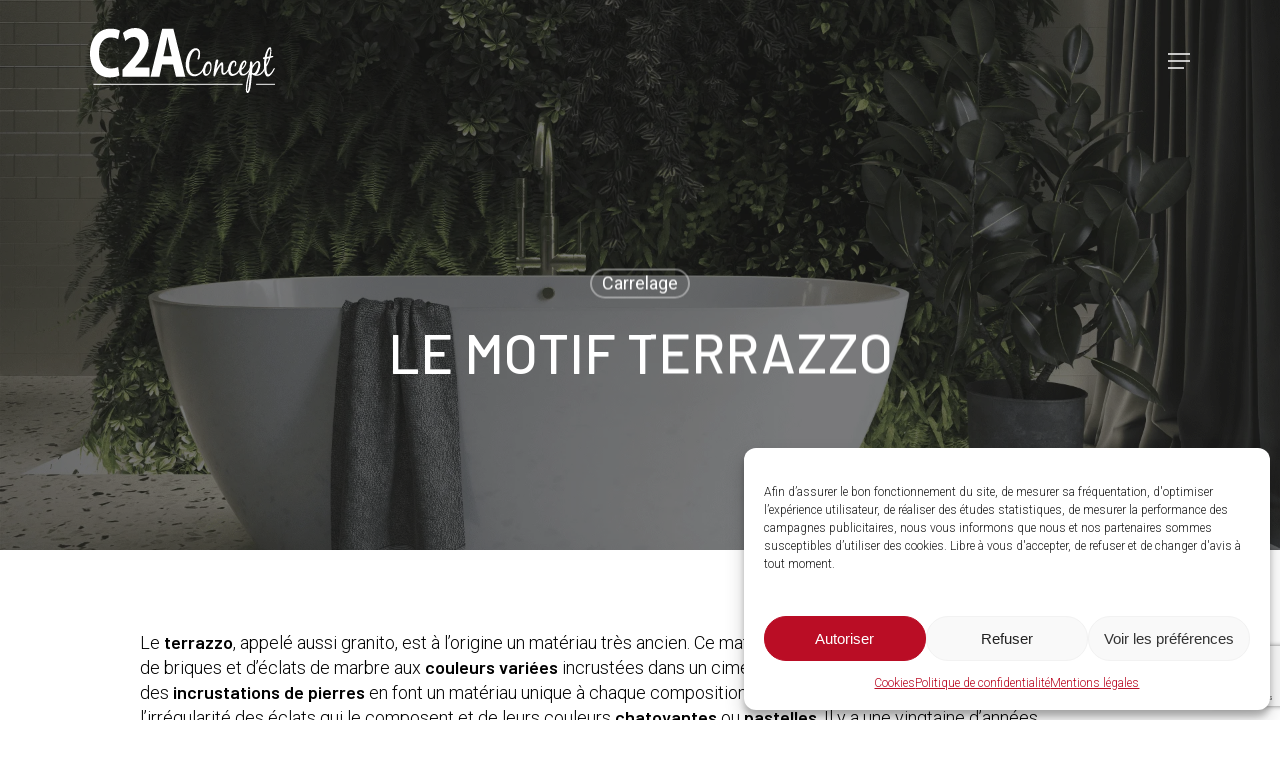

--- FILE ---
content_type: text/html; charset=UTF-8
request_url: https://www.c2aconcept.fr/le-motif-terrazzo/
body_size: 34149
content:
<!doctype html>
<html lang="fr-FR" class="no-js">
<head><meta charset="UTF-8"><script>if(navigator.userAgent.match(/MSIE|Internet Explorer/i)||navigator.userAgent.match(/Trident\/7\..*?rv:11/i)){var href=document.location.href;if(!href.match(/[?&]nowprocket/)){if(href.indexOf("?")==-1){if(href.indexOf("#")==-1){document.location.href=href+"?nowprocket=1"}else{document.location.href=href.replace("#","?nowprocket=1#")}}else{if(href.indexOf("#")==-1){document.location.href=href+"&nowprocket=1"}else{document.location.href=href.replace("#","&nowprocket=1#")}}}}</script><script>class RocketLazyLoadScripts{constructor(){this.v="1.2.5.1",this.triggerEvents=["keydown","mousedown","mousemove","touchmove","touchstart","touchend","wheel"],this.userEventHandler=this._triggerListener.bind(this),this.touchStartHandler=this._onTouchStart.bind(this),this.touchMoveHandler=this._onTouchMove.bind(this),this.touchEndHandler=this._onTouchEnd.bind(this),this.clickHandler=this._onClick.bind(this),this.interceptedClicks=[],this.interceptedClickListeners=[],this._interceptClickListeners(this),window.addEventListener("pageshow",e=>{this.persisted=e.persisted,this.everythingLoaded&&this._triggerLastFunctions()}),document.addEventListener("DOMContentLoaded",()=>{this._preconnect3rdParties()}),this.delayedScripts={normal:[],async:[],defer:[]},this.trash=[],this.allJQueries=[]}_addUserInteractionListener(e){if(document.hidden){e._triggerListener();return}this.triggerEvents.forEach(t=>window.addEventListener(t,e.userEventHandler,{passive:!0})),window.addEventListener("touchstart",e.touchStartHandler,{passive:!0}),window.addEventListener("mousedown",e.touchStartHandler),document.addEventListener("visibilitychange",e.userEventHandler)}_removeUserInteractionListener(){this.triggerEvents.forEach(e=>window.removeEventListener(e,this.userEventHandler,{passive:!0})),document.removeEventListener("visibilitychange",this.userEventHandler)}_onTouchStart(e){"HTML"!==e.target.tagName&&(window.addEventListener("touchend",this.touchEndHandler),window.addEventListener("mouseup",this.touchEndHandler),window.addEventListener("touchmove",this.touchMoveHandler,{passive:!0}),window.addEventListener("mousemove",this.touchMoveHandler),e.target.addEventListener("click",this.clickHandler),this._disableOtherEventListeners(e.target,!0),this._renameDOMAttribute(e.target,"onclick","rocket-onclick"),this._pendingClickStarted())}_onTouchMove(e){window.removeEventListener("touchend",this.touchEndHandler),window.removeEventListener("mouseup",this.touchEndHandler),window.removeEventListener("touchmove",this.touchMoveHandler,{passive:!0}),window.removeEventListener("mousemove",this.touchMoveHandler),e.target.removeEventListener("click",this.clickHandler),this._disableOtherEventListeners(e.target,!1),this._renameDOMAttribute(e.target,"rocket-onclick","onclick"),this._pendingClickFinished()}_onTouchEnd(){window.removeEventListener("touchend",this.touchEndHandler),window.removeEventListener("mouseup",this.touchEndHandler),window.removeEventListener("touchmove",this.touchMoveHandler,{passive:!0}),window.removeEventListener("mousemove",this.touchMoveHandler)}_onClick(e){e.target.removeEventListener("click",this.clickHandler),this._disableOtherEventListeners(e.target,!1),this._renameDOMAttribute(e.target,"rocket-onclick","onclick"),this.interceptedClicks.push(e),e.preventDefault(),e.stopPropagation(),e.stopImmediatePropagation(),this._pendingClickFinished()}_replayClicks(){window.removeEventListener("touchstart",this.touchStartHandler,{passive:!0}),window.removeEventListener("mousedown",this.touchStartHandler),this.interceptedClicks.forEach(e=>{e.target.dispatchEvent(new MouseEvent("click",{view:e.view,bubbles:!0,cancelable:!0}))})}_interceptClickListeners(e){EventTarget.prototype.addEventListenerBase=EventTarget.prototype.addEventListener,EventTarget.prototype.addEventListener=function(t,i,r){"click"!==t||e.windowLoaded||i===e.clickHandler||e.interceptedClickListeners.push({target:this,func:i,options:r}),(this||window).addEventListenerBase(t,i,r)}}_disableOtherEventListeners(e,t){this.interceptedClickListeners.forEach(i=>{i.target===e&&(t?e.removeEventListener("click",i.func,i.options):e.addEventListener("click",i.func,i.options))}),e.parentNode!==document.documentElement&&this._disableOtherEventListeners(e.parentNode,t)}_waitForPendingClicks(){return new Promise(e=>{this._isClickPending?this._pendingClickFinished=e:e()})}_pendingClickStarted(){this._isClickPending=!0}_pendingClickFinished(){this._isClickPending=!1}_renameDOMAttribute(e,t,i){e.hasAttribute&&e.hasAttribute(t)&&(event.target.setAttribute(i,event.target.getAttribute(t)),event.target.removeAttribute(t))}_triggerListener(){this._removeUserInteractionListener(this),"loading"===document.readyState?document.addEventListener("DOMContentLoaded",this._loadEverythingNow.bind(this)):this._loadEverythingNow()}_preconnect3rdParties(){let e=[];document.querySelectorAll("script[type=rocketlazyloadscript][data-rocket-src]").forEach(t=>{let i=t.getAttribute("data-rocket-src");if(i&&0!==i.indexOf("data:")){0===i.indexOf("//")&&(i=location.protocol+i);try{let r=new URL(i).origin;r!==location.origin&&e.push({src:r,crossOrigin:t.crossOrigin||"module"===t.getAttribute("data-rocket-type")})}catch(n){}}}),e=[...new Map(e.map(e=>[JSON.stringify(e),e])).values()],this._batchInjectResourceHints(e,"preconnect")}async _loadEverythingNow(){this.lastBreath=Date.now(),this._delayEventListeners(this),this._delayJQueryReady(this),this._handleDocumentWrite(),this._registerAllDelayedScripts(),this._preloadAllScripts(),await this._loadScriptsFromList(this.delayedScripts.normal),await this._loadScriptsFromList(this.delayedScripts.defer),await this._loadScriptsFromList(this.delayedScripts.async);try{await this._triggerDOMContentLoaded(),await this._pendingWebpackRequests(this),await this._triggerWindowLoad()}catch(e){console.error(e)}window.dispatchEvent(new Event("rocket-allScriptsLoaded")),this.everythingLoaded=!0,this._waitForPendingClicks().then(()=>{this._replayClicks()}),this._emptyTrash()}_registerAllDelayedScripts(){document.querySelectorAll("script[type=rocketlazyloadscript]").forEach(e=>{e.hasAttribute("data-rocket-src")?e.hasAttribute("async")&&!1!==e.async?this.delayedScripts.async.push(e):e.hasAttribute("defer")&&!1!==e.defer||"module"===e.getAttribute("data-rocket-type")?this.delayedScripts.defer.push(e):this.delayedScripts.normal.push(e):this.delayedScripts.normal.push(e)})}async _transformScript(e){if(await this._littleBreath(),!0===e.noModule&&"noModule"in HTMLScriptElement.prototype){e.setAttribute("data-rocket-status","skipped");return}return new Promise(t=>{let i;function r(){(i||e).setAttribute("data-rocket-status","executed"),t()}try{if(navigator.userAgent.indexOf("Firefox/")>0||""===navigator.vendor)i=document.createElement("script"),[...e.attributes].forEach(e=>{let t=e.nodeName;"type"!==t&&("data-rocket-type"===t&&(t="type"),"data-rocket-src"===t&&(t="src"),i.setAttribute(t,e.nodeValue))}),e.text&&(i.text=e.text),i.hasAttribute("src")?(i.addEventListener("load",r),i.addEventListener("error",function(){i.setAttribute("data-rocket-status","failed"),t()}),setTimeout(()=>{i.isConnected||t()},1)):(i.text=e.text,r()),e.parentNode.replaceChild(i,e);else{let n=e.getAttribute("data-rocket-type"),s=e.getAttribute("data-rocket-src");n?(e.type=n,e.removeAttribute("data-rocket-type")):e.removeAttribute("type"),e.addEventListener("load",r),e.addEventListener("error",function(){e.setAttribute("data-rocket-status","failed"),t()}),s?(e.removeAttribute("data-rocket-src"),e.src=s):e.src="data:text/javascript;base64,"+window.btoa(unescape(encodeURIComponent(e.text)))}}catch(a){e.setAttribute("data-rocket-status","failed"),t()}})}async _loadScriptsFromList(e){let t=e.shift();return t&&t.isConnected?(await this._transformScript(t),this._loadScriptsFromList(e)):Promise.resolve()}_preloadAllScripts(){this._batchInjectResourceHints([...this.delayedScripts.normal,...this.delayedScripts.defer,...this.delayedScripts.async],"preload")}_batchInjectResourceHints(e,t){var i=document.createDocumentFragment();e.forEach(e=>{let r=e.getAttribute&&e.getAttribute("data-rocket-src")||e.src;if(r){let n=document.createElement("link");n.href=r,n.rel=t,"preconnect"!==t&&(n.as="script"),e.getAttribute&&"module"===e.getAttribute("data-rocket-type")&&(n.crossOrigin=!0),e.crossOrigin&&(n.crossOrigin=e.crossOrigin),e.integrity&&(n.integrity=e.integrity),i.appendChild(n),this.trash.push(n)}}),document.head.appendChild(i)}_delayEventListeners(e){let t={};function i(i,r){return t[r].eventsToRewrite.indexOf(i)>=0&&!e.everythingLoaded?"rocket-"+i:i}function r(e,r){var n;!t[n=e]&&(t[n]={originalFunctions:{add:n.addEventListener,remove:n.removeEventListener},eventsToRewrite:[]},n.addEventListener=function(){arguments[0]=i(arguments[0],n),t[n].originalFunctions.add.apply(n,arguments)},n.removeEventListener=function(){arguments[0]=i(arguments[0],n),t[n].originalFunctions.remove.apply(n,arguments)}),t[e].eventsToRewrite.push(r)}function n(t,i){let r=t[i];t[i]=null,Object.defineProperty(t,i,{get:()=>r||function(){},set(n){e.everythingLoaded?r=n:t["rocket"+i]=r=n}})}r(document,"DOMContentLoaded"),r(window,"DOMContentLoaded"),r(window,"load"),r(window,"pageshow"),r(document,"readystatechange"),n(document,"onreadystatechange"),n(window,"onload"),n(window,"onpageshow")}_delayJQueryReady(e){let t;function i(t){return e.everythingLoaded?t:t.split(" ").map(e=>"load"===e||0===e.indexOf("load.")?"rocket-jquery-load":e).join(" ")}function r(r){if(r&&r.fn&&!e.allJQueries.includes(r)){r.fn.ready=r.fn.init.prototype.ready=function(t){return e.domReadyFired?t.bind(document)(r):document.addEventListener("rocket-DOMContentLoaded",()=>t.bind(document)(r)),r([])};let n=r.fn.on;r.fn.on=r.fn.init.prototype.on=function(){return this[0]===window&&("string"==typeof arguments[0]||arguments[0]instanceof String?arguments[0]=i(arguments[0]):"object"==typeof arguments[0]&&Object.keys(arguments[0]).forEach(e=>{let t=arguments[0][e];delete arguments[0][e],arguments[0][i(e)]=t})),n.apply(this,arguments),this},e.allJQueries.push(r)}t=r}r(window.jQuery),Object.defineProperty(window,"jQuery",{get:()=>t,set(e){r(e)}})}async _pendingWebpackRequests(e){let t=document.querySelector("script[data-webpack]");async function i(){return new Promise(e=>{t.addEventListener("load",e),t.addEventListener("error",e)})}t&&(await i(),await e._requestAnimFrame(),await e._pendingWebpackRequests(e))}async _triggerDOMContentLoaded(){this.domReadyFired=!0,await this._littleBreath(),document.dispatchEvent(new Event("rocket-readystatechange")),await this._littleBreath(),document.rocketonreadystatechange&&document.rocketonreadystatechange(),await this._littleBreath(),document.dispatchEvent(new Event("rocket-DOMContentLoaded")),await this._littleBreath(),window.dispatchEvent(new Event("rocket-DOMContentLoaded"))}async _triggerWindowLoad(){await this._littleBreath(),document.dispatchEvent(new Event("rocket-readystatechange")),await this._littleBreath(),document.rocketonreadystatechange&&document.rocketonreadystatechange(),await this._littleBreath(),window.dispatchEvent(new Event("rocket-load")),await this._littleBreath(),window.rocketonload&&window.rocketonload(),await this._littleBreath(),this.allJQueries.forEach(e=>e(window).trigger("rocket-jquery-load")),await this._littleBreath();let e=new Event("rocket-pageshow");e.persisted=this.persisted,window.dispatchEvent(e),await this._littleBreath(),window.rocketonpageshow&&window.rocketonpageshow({persisted:this.persisted}),this.windowLoaded=!0}_triggerLastFunctions(){document.onreadystatechange&&document.onreadystatechange(),window.onload&&window.onload(),window.onpageshow&&window.onpageshow({persisted:this.persisted})}_handleDocumentWrite(){let e=new Map;document.write=document.writeln=function(t){let i=document.currentScript;i||console.error("WPRocket unable to document.write this: "+t);let r=document.createRange(),n=i.parentElement,s=e.get(i);void 0===s&&(s=i.nextSibling,e.set(i,s));let a=document.createDocumentFragment();r.setStart(a,0),a.appendChild(r.createContextualFragment(t)),n.insertBefore(a,s)}}async _littleBreath(){Date.now()-this.lastBreath>45&&(await this._requestAnimFrame(),this.lastBreath=Date.now())}async _requestAnimFrame(){return document.hidden?new Promise(e=>setTimeout(e)):new Promise(e=>requestAnimationFrame(e))}_emptyTrash(){this.trash.forEach(e=>e.remove())}static run(){let e=new RocketLazyLoadScripts;e._addUserInteractionListener(e)}}RocketLazyLoadScripts.run();</script>
	
	<meta name="viewport" content="width=device-width, initial-scale=1, maximum-scale=1, user-scalable=0" /><meta name='robots' content='index, follow, max-image-preview:large, max-snippet:-1, max-video-preview:-1' />

	<!-- This site is optimized with the Yoast SEO plugin v24.7 - https://yoast.com/wordpress/plugins/seo/ -->
	<title>Le motif Terrazzo - C2A Concept</title><link rel="preload" as="style" href="https://fonts.googleapis.com/css?family=Open%20Sans%3A300%2C400%2C600%2C700%7CBarlow%3A500%2C400%2C600%7CRoboto%3A300%2C400%2C500%7CDM%20Sans%3A500&#038;subset=latin%2Clatin-ext&#038;display=swap" /><link rel="stylesheet" href="https://fonts.googleapis.com/css?family=Open%20Sans%3A300%2C400%2C600%2C700%7CBarlow%3A500%2C400%2C600%7CRoboto%3A300%2C400%2C500%7CDM%20Sans%3A500&#038;subset=latin%2Clatin-ext&#038;display=swap" media="print" onload="this.media='all'" /><noscript><link rel="stylesheet" href="https://fonts.googleapis.com/css?family=Open%20Sans%3A300%2C400%2C600%2C700%7CBarlow%3A500%2C400%2C600%7CRoboto%3A300%2C400%2C500%7CDM%20Sans%3A500&#038;subset=latin%2Clatin-ext&#038;display=swap" /></noscript>
	<link rel="canonical" href="https://www.c2aconcept.fr/le-motif-terrazzo/" />
	<meta property="og:locale" content="fr_FR" />
	<meta property="og:type" content="article" />
	<meta property="og:title" content="Le motif Terrazzo - C2A Concept" />
	<meta property="og:url" content="https://www.c2aconcept.fr/le-motif-terrazzo/" />
	<meta property="og:site_name" content="C2A Concept" />
	<meta property="article:publisher" content="https://www.facebook.com/c2aconcept/" />
	<meta property="article:published_time" content="2022-01-13T13:02:26+00:00" />
	<meta property="article:modified_time" content="2024-09-25T15:26:05+00:00" />
	<meta property="og:image" content="https://www.c2aconcept.fr/wp-content/uploads/2022/02/terrazzo-c2a-concept.png" />
	<meta property="og:image:width" content="1920" />
	<meta property="og:image:height" content="1080" />
	<meta property="og:image:type" content="image/png" />
	<meta name="author" content="c2a2024@185.30.92.142" />
	<meta name="twitter:card" content="summary_large_image" />
	<meta name="twitter:label1" content="Écrit par" />
	<meta name="twitter:data1" content="c2a2024@185.30.92.142" />
	<meta name="twitter:label2" content="Durée de lecture estimée" />
	<meta name="twitter:data2" content="3 minutes" />
	<script type="application/ld+json" class="yoast-schema-graph">{"@context":"https://schema.org","@graph":[{"@type":"Article","@id":"https://www.c2aconcept.fr/le-motif-terrazzo/#article","isPartOf":{"@id":"https://www.c2aconcept.fr/le-motif-terrazzo/"},"author":{"name":"c2a2024@185.30.92.142","@id":"https://www.c2aconcept.fr/#/schema/person/163fec1ae8152a3e0f22cd0bfc18b1cb"},"headline":"Le motif Terrazzo","datePublished":"2022-01-13T13:02:26+00:00","dateModified":"2024-09-25T15:26:05+00:00","mainEntityOfPage":{"@id":"https://www.c2aconcept.fr/le-motif-terrazzo/"},"wordCount":678,"commentCount":0,"publisher":{"@id":"https://www.c2aconcept.fr/#organization"},"image":{"@id":"https://www.c2aconcept.fr/le-motif-terrazzo/#primaryimage"},"thumbnailUrl":"https://www.c2aconcept.fr/wp-content/uploads/2022/02/terrazzo-c2a-concept.png","articleSection":["Blog","Carrelage"],"inLanguage":"fr-FR","potentialAction":[{"@type":"CommentAction","name":"Comment","target":["https://www.c2aconcept.fr/le-motif-terrazzo/#respond"]}]},{"@type":"WebPage","@id":"https://www.c2aconcept.fr/le-motif-terrazzo/","url":"https://www.c2aconcept.fr/le-motif-terrazzo/","name":"Le motif Terrazzo - C2A Concept","isPartOf":{"@id":"https://www.c2aconcept.fr/#website"},"primaryImageOfPage":{"@id":"https://www.c2aconcept.fr/le-motif-terrazzo/#primaryimage"},"image":{"@id":"https://www.c2aconcept.fr/le-motif-terrazzo/#primaryimage"},"thumbnailUrl":"https://www.c2aconcept.fr/wp-content/uploads/2022/02/terrazzo-c2a-concept.png","datePublished":"2022-01-13T13:02:26+00:00","dateModified":"2024-09-25T15:26:05+00:00","breadcrumb":{"@id":"https://www.c2aconcept.fr/le-motif-terrazzo/#breadcrumb"},"inLanguage":"fr-FR","potentialAction":[{"@type":"ReadAction","target":["https://www.c2aconcept.fr/le-motif-terrazzo/"]}]},{"@type":"ImageObject","inLanguage":"fr-FR","@id":"https://www.c2aconcept.fr/le-motif-terrazzo/#primaryimage","url":"https://www.c2aconcept.fr/wp-content/uploads/2022/02/terrazzo-c2a-concept.png","contentUrl":"https://www.c2aconcept.fr/wp-content/uploads/2022/02/terrazzo-c2a-concept.png","width":1920,"height":1080},{"@type":"BreadcrumbList","@id":"https://www.c2aconcept.fr/le-motif-terrazzo/#breadcrumb","itemListElement":[{"@type":"ListItem","position":1,"name":"Accueil","item":"https://www.c2aconcept.fr/"},{"@type":"ListItem","position":2,"name":"Le motif Terrazzo"}]},{"@type":"WebSite","@id":"https://www.c2aconcept.fr/#website","url":"https://www.c2aconcept.fr/","name":"C2A Concept","description":"Coopérative d&#039;Artisans Auvergne","publisher":{"@id":"https://www.c2aconcept.fr/#organization"},"potentialAction":[{"@type":"SearchAction","target":{"@type":"EntryPoint","urlTemplate":"https://www.c2aconcept.fr/?s={search_term_string}"},"query-input":{"@type":"PropertyValueSpecification","valueRequired":true,"valueName":"search_term_string"}}],"inLanguage":"fr-FR"},{"@type":"Organization","@id":"https://www.c2aconcept.fr/#organization","name":"C2A Concept","url":"https://www.c2aconcept.fr/","logo":{"@type":"ImageObject","inLanguage":"fr-FR","@id":"https://www.c2aconcept.fr/#/schema/logo/image/","url":"https://www.c2aconcept.fr/wp-content/uploads/2024/05/logo_c2a_color.svg","contentUrl":"https://www.c2aconcept.fr/wp-content/uploads/2024/05/logo_c2a_color.svg","width":187,"height":65,"caption":"C2A Concept"},"image":{"@id":"https://www.c2aconcept.fr/#/schema/logo/image/"},"sameAs":["https://www.facebook.com/c2aconcept/"]},{"@type":"Person","@id":"https://www.c2aconcept.fr/#/schema/person/163fec1ae8152a3e0f22cd0bfc18b1cb","name":"c2a2024@185.30.92.142","image":{"@type":"ImageObject","inLanguage":"fr-FR","@id":"https://www.c2aconcept.fr/#/schema/person/image/","url":"https://secure.gravatar.com/avatar/5fb7f9d71a44e70c60c80a158a85764ac961511dd60e45c37c626271818d73bd?s=96&d=mm&r=g","contentUrl":"https://secure.gravatar.com/avatar/5fb7f9d71a44e70c60c80a158a85764ac961511dd60e45c37c626271818d73bd?s=96&d=mm&r=g","caption":"c2a2024@185.30.92.142"},"sameAs":["https://www.c2aconcept.fr"],"url":"https://www.c2aconcept.fr/author/c2a2024185-30-92-142/"}]}</script>
	<!-- / Yoast SEO plugin. -->


<link rel='dns-prefetch' href='//www.googletagmanager.com' />
<link rel='dns-prefetch' href='//fonts.googleapis.com' />
<link href='https://fonts.gstatic.com' crossorigin rel='preconnect' />
<link rel="alternate" type="application/rss+xml" title="C2A Concept &raquo; Flux" href="https://www.c2aconcept.fr/feed/" />
<link rel="alternate" type="application/rss+xml" title="C2A Concept &raquo; Flux des commentaires" href="https://www.c2aconcept.fr/comments/feed/" />
<link rel="alternate" type="application/rss+xml" title="C2A Concept &raquo; Le motif Terrazzo Flux des commentaires" href="https://www.c2aconcept.fr/le-motif-terrazzo/feed/" />
<link rel="alternate" title="oEmbed (JSON)" type="application/json+oembed" href="https://www.c2aconcept.fr/wp-json/oembed/1.0/embed?url=https%3A%2F%2Fwww.c2aconcept.fr%2Fle-motif-terrazzo%2F" />
<link rel="alternate" title="oEmbed (XML)" type="text/xml+oembed" href="https://www.c2aconcept.fr/wp-json/oembed/1.0/embed?url=https%3A%2F%2Fwww.c2aconcept.fr%2Fle-motif-terrazzo%2F&#038;format=xml" />
<style id='wp-img-auto-sizes-contain-inline-css' type='text/css'>
img:is([sizes=auto i],[sizes^="auto," i]){contain-intrinsic-size:3000px 1500px}
/*# sourceURL=wp-img-auto-sizes-contain-inline-css */
</style>
<link rel='stylesheet' id='cmplz-general-css' href='https://www.c2aconcept.fr/wp-content/plugins/complianz-gdpr/assets/css/cookieblocker.min.css?ver=1742293273' type='text/css' media='all' />
<link data-minify="1" rel='stylesheet' id='font-awesome-css' href='https://www.c2aconcept.fr/wp-content/cache/min/1/wp-content/themes/salient/css/font-awesome.min.css?ver=1751618190' type='text/css' media='all' />
<link data-minify="1" rel='stylesheet' id='salient-grid-system-css' href='https://www.c2aconcept.fr/wp-content/cache/min/1/wp-content/themes/salient/css/build/grid-system.css?ver=1751618190' type='text/css' media='all' />
<link data-minify="1" rel='stylesheet' id='main-styles-css' href='https://www.c2aconcept.fr/wp-content/cache/min/1/wp-content/themes/salient/css/build/style.css?ver=1751618190' type='text/css' media='all' />
<link data-minify="1" rel='stylesheet' id='nectar-single-styles-css' href='https://www.c2aconcept.fr/wp-content/cache/min/1/wp-content/themes/salient/css/build/single.css?ver=1751618190' type='text/css' media='all' />
<link data-minify="1" rel='stylesheet' id='nectar-element-fancy-box-css' href='https://www.c2aconcept.fr/wp-content/cache/min/1/wp-content/themes/salient/css/build/elements/element-fancy-box.css?ver=1751618232' type='text/css' media='all' />
<link data-minify="1" rel='stylesheet' id='nectar-element-icon-with-text-css' href='https://www.c2aconcept.fr/wp-content/cache/min/1/wp-content/themes/salient/css/build/elements/element-icon-with-text.css?ver=1751618190' type='text/css' media='all' />
<link data-minify="1" rel='stylesheet' id='nectar-cf7-css' href='https://www.c2aconcept.fr/wp-content/cache/min/1/wp-content/themes/salient/css/build/third-party/cf7.css?ver=1751618190' type='text/css' media='all' />

<link data-minify="1" rel='stylesheet' id='responsive-css' href='https://www.c2aconcept.fr/wp-content/cache/min/1/wp-content/themes/salient/css/build/responsive.css?ver=1751618190' type='text/css' media='all' />
<link data-minify="1" rel='stylesheet' id='skin-material-css' href='https://www.c2aconcept.fr/wp-content/cache/min/1/wp-content/themes/salient/css/build/skin-material.css?ver=1751618190' type='text/css' media='all' />
<link data-minify="1" rel='stylesheet' id='salient-wp-menu-dynamic-css' href='https://www.c2aconcept.fr/wp-content/cache/min/1/wp-content/uploads/salient/menu-dynamic.css?ver=1751618190' type='text/css' media='all' />
<link data-minify="1" rel='stylesheet' id='js_composer_front-css' href='https://www.c2aconcept.fr/wp-content/cache/min/1/wp-content/plugins/js_composer_salient/assets/css/js_composer.min.css?ver=1751618190' type='text/css' media='all' />
<link data-minify="1" rel='stylesheet' id='contact-form-7-css' href='https://www.c2aconcept.fr/wp-content/cache/min/1/wp-content/plugins/contact-form-7/includes/css/styles.css?ver=1751618190' type='text/css' media='all' />
<link data-minify="1" rel='stylesheet' id='popup-maker-site-css' href='https://www.c2aconcept.fr/wp-content/cache/min/1/wp-content/uploads/pum/pum-site-styles.css?ver=1751618190' type='text/css' media='all' />
<link data-minify="1" rel='stylesheet' id='dynamic-css-css' href='https://www.c2aconcept.fr/wp-content/cache/min/1/wp-content/themes/salient/css/salient-dynamic-styles.css?ver=1751618190' type='text/css' media='all' />
<style id='dynamic-css-inline-css' type='text/css'>
#page-header-bg[data-post-hs="default_minimal"] .inner-wrap{text-align:center}#page-header-bg[data-post-hs="default_minimal"] .inner-wrap >a,.material #page-header-bg.fullscreen-header .inner-wrap >a{color:#fff;font-weight:600;border:var(--nectar-border-thickness) solid rgba(255,255,255,0.4);padding:4px 10px;margin:5px 6px 0 5px;display:inline-block;transition:all 0.2s ease;-webkit-transition:all 0.2s ease;font-size:14px;line-height:18px}body.material #page-header-bg.fullscreen-header .inner-wrap >a{margin-bottom:15px;}body.material #page-header-bg.fullscreen-header .inner-wrap >a{border:none;padding:6px 10px}body[data-button-style^="rounded"] #page-header-bg[data-post-hs="default_minimal"] .inner-wrap >a,body[data-button-style^="rounded"].material #page-header-bg.fullscreen-header .inner-wrap >a{border-radius:100px}body.single [data-post-hs="default_minimal"] #single-below-header span,body.single .heading-title[data-header-style="default_minimal"] #single-below-header span{line-height:14px;}#page-header-bg[data-post-hs="default_minimal"] #single-below-header{text-align:center;position:relative;z-index:100}#page-header-bg[data-post-hs="default_minimal"] #single-below-header span{float:none;display:inline-block}#page-header-bg[data-post-hs="default_minimal"] .inner-wrap >a:hover,#page-header-bg[data-post-hs="default_minimal"] .inner-wrap >a:focus{border-color:transparent}#page-header-bg.fullscreen-header .avatar,#page-header-bg[data-post-hs="default_minimal"] .avatar{border-radius:100%}#page-header-bg.fullscreen-header .meta-author span,#page-header-bg[data-post-hs="default_minimal"] .meta-author span{display:block}#page-header-bg.fullscreen-header .meta-author img{margin-bottom:0;height:50px;width:auto}#page-header-bg[data-post-hs="default_minimal"] .meta-author img{margin-bottom:0;height:40px;width:auto}#page-header-bg[data-post-hs="default_minimal"] .author-section{position:absolute;bottom:30px}#page-header-bg.fullscreen-header .meta-author,#page-header-bg[data-post-hs="default_minimal"] .meta-author{font-size:18px}#page-header-bg.fullscreen-header .author-section .meta-date,#page-header-bg[data-post-hs="default_minimal"] .author-section .meta-date{font-size:12px;color:rgba(255,255,255,0.8)}#page-header-bg.fullscreen-header .author-section .meta-date i{font-size:12px}#page-header-bg[data-post-hs="default_minimal"] .author-section .meta-date i{font-size:11px;line-height:14px}#page-header-bg[data-post-hs="default_minimal"] .author-section .avatar-post-info{position:relative;top:-5px}#page-header-bg.fullscreen-header .author-section a,#page-header-bg[data-post-hs="default_minimal"] .author-section a{display:block;margin-bottom:-2px}#page-header-bg[data-post-hs="default_minimal"] .author-section a{font-size:14px;line-height:14px}#page-header-bg.fullscreen-header .author-section a:hover,#page-header-bg[data-post-hs="default_minimal"] .author-section a:hover{color:rgba(255,255,255,0.85)!important}#page-header-bg.fullscreen-header .author-section,#page-header-bg[data-post-hs="default_minimal"] .author-section{width:100%;z-index:10;text-align:center}#page-header-bg.fullscreen-header .author-section{margin-top:25px;}#page-header-bg.fullscreen-header .author-section span,#page-header-bg[data-post-hs="default_minimal"] .author-section span{padding-left:0;line-height:20px;font-size:20px}#page-header-bg.fullscreen-header .author-section .avatar-post-info,#page-header-bg[data-post-hs="default_minimal"] .author-section .avatar-post-info{margin-left:10px}#page-header-bg.fullscreen-header .author-section .avatar-post-info,#page-header-bg.fullscreen-header .author-section .meta-author,#page-header-bg[data-post-hs="default_minimal"] .author-section .avatar-post-info,#page-header-bg[data-post-hs="default_minimal"] .author-section .meta-author{text-align:left;display:inline-block;top:9px}@media only screen and (min-width :690px) and (max-width :999px){body.single-post #page-header-bg[data-post-hs="default_minimal"]{padding-top:10%;padding-bottom:10%;}}@media only screen and (max-width :690px){#ajax-content-wrap #page-header-bg[data-post-hs="default_minimal"] #single-below-header span:not(.rich-snippet-hidden),#ajax-content-wrap .row.heading-title[data-header-style="default_minimal"] .col.section-title span.meta-category{display:inline-block;}.container-wrap[data-remove-post-comment-number="0"][data-remove-post-author="0"][data-remove-post-date="0"] .heading-title[data-header-style="default_minimal"] #single-below-header > span,#page-header-bg[data-post-hs="default_minimal"] .span_6[data-remove-post-comment-number="0"][data-remove-post-author="0"][data-remove-post-date="0"] #single-below-header > span{padding:0 8px;}.container-wrap[data-remove-post-comment-number="0"][data-remove-post-author="0"][data-remove-post-date="0"] .heading-title[data-header-style="default_minimal"] #single-below-header span,#page-header-bg[data-post-hs="default_minimal"] .span_6[data-remove-post-comment-number="0"][data-remove-post-author="0"][data-remove-post-date="0"] #single-below-header span{font-size:13px;line-height:10px;}.material #page-header-bg.fullscreen-header .author-section{margin-top:5px;}#page-header-bg.fullscreen-header .author-section{bottom:20px;}#page-header-bg.fullscreen-header .author-section .meta-date:not(.updated){margin-top:-4px;display:block;}#page-header-bg.fullscreen-header .author-section .avatar-post-info{margin:10px 0 0 0;}}#page-header-bg h1,#page-header-bg .subheader,.nectar-box-roll .overlaid-content h1,.nectar-box-roll .overlaid-content .subheader,#page-header-bg #portfolio-nav a i,body .section-title #portfolio-nav a:hover i,.page-header-no-bg h1,.page-header-no-bg span,#page-header-bg #portfolio-nav a i,#page-header-bg span,#page-header-bg #single-below-header a:hover,#page-header-bg #single-below-header a:focus,#page-header-bg.fullscreen-header .author-section a{color:#ffffff!important;}body #page-header-bg .pinterest-share i,body #page-header-bg .facebook-share i,body #page-header-bg .linkedin-share i,body #page-header-bg .twitter-share i,body #page-header-bg .google-plus-share i,body #page-header-bg .icon-salient-heart,body #page-header-bg .icon-salient-heart-2{color:#ffffff;}#page-header-bg[data-post-hs="default_minimal"] .inner-wrap > a:not(:hover){color:#ffffff;border-color:rgba(255,255,255,0.4);}.single #page-header-bg #single-below-header > span{border-color:rgba(255,255,255,0.4);}body .section-title #portfolio-nav a:hover i{opacity:0.75;}.single #page-header-bg .blog-title #single-meta .nectar-social.hover > div a,.single #page-header-bg .blog-title #single-meta > div a,.single #page-header-bg .blog-title #single-meta ul .n-shortcode a,#page-header-bg .blog-title #single-meta .nectar-social.hover .share-btn{border-color:rgba(255,255,255,0.4);}.single #page-header-bg .blog-title #single-meta .nectar-social.hover > div a:hover,#page-header-bg .blog-title #single-meta .nectar-social.hover .share-btn:hover,.single #page-header-bg .blog-title #single-meta div > a:hover,.single #page-header-bg .blog-title #single-meta ul .n-shortcode a:hover,.single #page-header-bg .blog-title #single-meta ul li:not(.meta-share-count):hover > a{border-color:rgba(255,255,255,1);}.single #page-header-bg #single-meta div span,.single #page-header-bg #single-meta > div a,.single #page-header-bg #single-meta > div i{color:#ffffff!important;}.single #page-header-bg #single-meta ul .meta-share-count .nectar-social a i{color:rgba(255,255,255,0.7)!important;}.single #page-header-bg #single-meta ul .meta-share-count .nectar-social a:hover i{color:rgba(255,255,255,1)!important;}.no-rgba #header-space{display:none;}@media only screen and (max-width:999px){body #header-space[data-header-mobile-fixed="1"]{display:none;}#header-outer[data-mobile-fixed="false"]{position:absolute;}}@media only screen and (max-width:999px){body:not(.nectar-no-flex-height) #header-space[data-secondary-header-display="full"]:not([data-header-mobile-fixed="false"]){display:block!important;margin-bottom:-50px;}#header-space[data-secondary-header-display="full"][data-header-mobile-fixed="false"]{display:none;}}@media only screen and (min-width:1000px){#header-space{display:none;}.nectar-slider-wrap.first-section,.parallax_slider_outer.first-section,.full-width-content.first-section,.parallax_slider_outer.first-section .swiper-slide .content,.nectar-slider-wrap.first-section .swiper-slide .content,#page-header-bg,.nder-page-header,#page-header-wrap,.full-width-section.first-section{margin-top:0!important;}body #page-header-bg,body #page-header-wrap{height:121px;}body #search-outer{z-index:100000;}}@media only screen and (min-width:1000px){#page-header-wrap.fullscreen-header,#page-header-wrap.fullscreen-header #page-header-bg,html:not(.nectar-box-roll-loaded) .nectar-box-roll > #page-header-bg.fullscreen-header,.nectar_fullscreen_zoom_recent_projects,#nectar_fullscreen_rows:not(.afterLoaded) > div{height:100vh;}.wpb_row.vc_row-o-full-height.top-level,.wpb_row.vc_row-o-full-height.top-level > .col.span_12{min-height:100vh;}#page-header-bg[data-alignment-v="middle"] .span_6 .inner-wrap,#page-header-bg[data-alignment-v="top"] .span_6 .inner-wrap,.blog-archive-header.color-bg .container{padding-top:118px;}#page-header-wrap.container #page-header-bg .span_6 .inner-wrap{padding-top:0;}.nectar-slider-wrap[data-fullscreen="true"]:not(.loaded),.nectar-slider-wrap[data-fullscreen="true"]:not(.loaded) .swiper-container{height:calc(100vh + 2px)!important;}.admin-bar .nectar-slider-wrap[data-fullscreen="true"]:not(.loaded),.admin-bar .nectar-slider-wrap[data-fullscreen="true"]:not(.loaded) .swiper-container{height:calc(100vh - 30px)!important;}}@media only screen and (max-width:999px){#page-header-bg[data-alignment-v="middle"]:not(.fullscreen-header) .span_6 .inner-wrap,#page-header-bg[data-alignment-v="top"] .span_6 .inner-wrap,.blog-archive-header.color-bg .container{padding-top:34px;}.vc_row.top-level.full-width-section:not(.full-width-ns) > .span_12,#page-header-bg[data-alignment-v="bottom"] .span_6 .inner-wrap{padding-top:24px;}}@media only screen and (max-width:690px){.vc_row.top-level.full-width-section:not(.full-width-ns) > .span_12{padding-top:34px;}.vc_row.top-level.full-width-content .nectar-recent-posts-single_featured .recent-post-container > .inner-wrap{padding-top:24px;}}@media only screen and (max-width:999px){.full-width-ns .nectar-slider-wrap .swiper-slide[data-y-pos="middle"] .content,.full-width-ns .nectar-slider-wrap .swiper-slide[data-y-pos="top"] .content{padding-top:30px;}}@media only screen and (max-width:999px){.using-mobile-browser #nectar_fullscreen_rows:not(.afterLoaded):not([data-mobile-disable="on"]) > div{height:calc(100vh - 76px);}.using-mobile-browser .wpb_row.vc_row-o-full-height.top-level,.using-mobile-browser .wpb_row.vc_row-o-full-height.top-level > .col.span_12,[data-permanent-transparent="1"].using-mobile-browser .wpb_row.vc_row-o-full-height.top-level,[data-permanent-transparent="1"].using-mobile-browser .wpb_row.vc_row-o-full-height.top-level > .col.span_12{min-height:calc(100vh - 76px);}html:not(.nectar-box-roll-loaded) .nectar-box-roll > #page-header-bg.fullscreen-header,.nectar_fullscreen_zoom_recent_projects,.nectar-slider-wrap[data-fullscreen="true"]:not(.loaded),.nectar-slider-wrap[data-fullscreen="true"]:not(.loaded) .swiper-container,#nectar_fullscreen_rows:not(.afterLoaded):not([data-mobile-disable="on"]) > div{height:calc(100vh - 1px);}.wpb_row.vc_row-o-full-height.top-level,.wpb_row.vc_row-o-full-height.top-level > .col.span_12{min-height:calc(100vh - 1px);}body[data-transparent-header="false"] #ajax-content-wrap.no-scroll{min-height:calc(100vh - 1px);height:calc(100vh - 1px);}}.screen-reader-text,.nectar-skip-to-content:not(:focus){border:0;clip:rect(1px,1px,1px,1px);clip-path:inset(50%);height:1px;margin:-1px;overflow:hidden;padding:0;position:absolute!important;width:1px;word-wrap:normal!important;}.row .col img:not([srcset]){width:auto;}.row .col img.img-with-animation.nectar-lazy:not([srcset]){width:100%;}
/*
Global
*/
.mx-auto,
html body .vc_row-fluid>.span_12>.wpb_column.mx-auto{
   margin-left: auto;
   margin-right: auto; 
}
.mb-0,
.material .wpb_row.mb-0,
.material .wpb_content_element.mb-0{
    margin-bottom: 0;
}
.mb-1,
.material .wpb_row.mb-1,
.material .wpb_content_element.mb-1{
    margin-bottom: 15px;
}
.mb-2,
.material .wpb_row.mb-2,
.material .wpb_content_element.mb-2{
    margin-bottom: 30px;
}
.mb-3,
.material .wpb_row.mb-3,
.material .wpb_content_element.mb-3{
    margin-bottom: 60px;
}
.d-flex,
.col.d-flex>.vc_column-inner>.wpb_wrapper{
    display: flex;
}
.flex-direction-column,
.col.flex-direction-column>.vc_column-inner>.wpb_wrapper{
    flex-direction: column;
}
.align-items-center{
    align-items: center;
}
.justify-content-center{
    justify-content: center;
}
.uppercase{
    font-weight:400;
}
body [data-midnight="light"] a{
    color: #fff;
}
.light .divider-small-border {
    background-color: var(--light-grey);
}
.list-spaced ul li{
    padding: 10px 0;
}
.background-size-contain,
.background-size-contain>.row-bg-wrap>.inner-wrap>.row-bg,
.background-size-contain>.vc_column-inner>.column-image-bg-wrap>.inner-wrap>.column-image-bg{
    background-size: contain;
    background-repeat: no-repeat;
}
body ul{
    margin-left: 0;
    padding-left: 18px;
}

.row_footer .nectar-button span{
    font-family: 'Barlow';
    font-weight: 500;
    font-size: 20px;
    line-height: 25px;
}
.row_footer .block_footer strong{
    text-transform: uppercase;
}
.row_footer a{
    opacity: 1 !important;
}
.row_footer .footer_tel a{
    font-size: 25px;
    line-height: 35px;
}
.row_footer .row_social .wpb_wrapper{
    display: flex;
    flex-flow: wrap;
    justify-content: center;
    column-gap: 30px;
}
.row_footer .row_social .wpb_wrapper .img-with-aniamtion-wrap img{
    width: 34px;
    height: 34px;
}
.row_footer .title{
    font-family: 'Barlow';
    font-weight: 500;
    font-size: 27px;
    line-height: 34px;
    position: relative;
}
.row_footer .title:before{
    content: '';
    position: absolute;
    bottom: 3px;
    left: -5px;
    width: 72px;
    height: 4px;
    z-index: -1;
    background-color: var(--nectar-accent-color);
}
body .row .col .picto_contact{
    width: 40px;
}

.page-header-bg-image:before{
    content: '';
    position: absolute;
    top: 0;
    bottom: 0;
    left: 0;
    width: 100%;
    background-color: #00000050;
}







/*
Footer
*/
body #footer-outer #footer-widgets .row{
    padding: 35px 0;
}
body #footer-outer #footer-widgets .widget{
    margin-bottom: 20px;
}
body #footer-outer #footer-widgets .widget.mb-10{
    margin-bottom: 10px;
}
body #footer-outer #footer-widgets .footer-logo{
    width: 200px; /* A adapter selon le logo */
    margin: 0;
}
body #footer-outer #footer-widgets .wp-block-buttons a{
    padding: 10px 20px;
}
body #footer-outer #footer-widgets .wp-block-buttons a>span{
    font-size: 20px;
    font-weight: 600;
}
body #footer-outer>#copyright[data-layout="centered"]{
    padding: 20px 0 !important;
    font-size: 14px;
}
body #footer-outer #footer-widgets .menu .sub-menu{
    display: none;
}

/*
Composants
*/
/* Colonnes avec texte et CTA */
.row_cols_cta>.col>.col>.vc_column-inner>.wpb_wrapper{
    height: 100%;
    display: flex;
    flex-direction: column;
}
.row_cols_cta>.col>.col>.vc_column-inner>.wpb_wrapper>.wpb_text_column:last-of-type{
    flex: 1;
}
.row_cols_cta>.col>.col>.vc_column-inner>.wpb_wrapper>.nectar-button{
    align-self: center;
}
/* Colonnes avec séparateur */
.row_sep>.col>.col{
    border-right: solid 1px var(--light-grey);
}
.row_sep>.col>.col:last-child{
    border: none !important;
}
/* Picto pour la page contact */
body .row .col .picto-contact{
    width: 32px;
}




/*
Contact
*/
.wpcf7 .wpcf7-form{
    display: flex;
    flex-flow: wrap;
    justify-content: space-between;
    column-gap: 30px;
}
.wpcf7 .wpcf7-form .col-6{
    flex: 0 calc(50% - 15px);
    padding-bottom: 30px;
}
.wpcf7 .wpcf7-form .col-12{
    flex: 0 100%;
    padding-bottom: 30px;
}
.wpcf7 .wpcf7-form p{
    width: 100%;
    padding-bottom: 15px;
}
.wpcf7 form .wpcf7-list-item-label{
    color: #000;
    font-weight: 400;
}
.wpcf7 form .wpcf7-acceptance .wpcf7-list-item{
    margin: 0;
}

.p_title_1{
    font-family: 'Barlow';
    font-weight: 500;
    font-size: 50px;
    line-height: 68px;
    text-transform: uppercase;
}
.p_title_2{
    font-family: 'Barlow';
    font-weight: 400;
    font-size: 39px;
    line-height: 47px;
}
.p_title_3 p{
    font-family: 'DM Sans';
    font-size: 50px;
    line-height: 60px;
}
.fs20 p{
    font-size: 20px;
    line-height: 26px;
}

.nectar-button.plus_left{
    padding: 10px 20px 10px 40px !important;
}
.nectar-button.plus_left>span{
    position: relative;
    font-family: 'Roboto';
    font-size: 18px;
    line-height: 24px;
    font-weight: 400;
    text-transform: uppercase;
}
.nectar-button.plus_left>span:before{
    content: '';
    background-image: url('/wp-content/uploads/2024/05/picto_plus.svg');
    position: absolute;
    background-size: contain;
    background-repeat: no-repeat;
    background-position: center;
    width: 17px;
    height: 100%;
    top: 0;
    left: -25px;
}

.bg_grey .column-image-bg{
    background-size: 272px 483px !important;
    background-repeat: no-repeat;
    background-color: #37373D;
}
/*
.bg_grey .column-image-bg-wrap{
    width: 100vw;
}
*/

.col_agences .wpb_wrapper{
    display: flex;
    flex-flow: wrap;
    gap: 30px;
}
.col_agences .wpb_wrapper .iwithtext,
.col_agences .wpb_wrapper .nectar-button,
.col_agences .wpb_wrapper .cta_showroom{
    flex: 0 calc( 50% - 30px );
}
.vc_row>.col>.col .col_agences_mobile .wpb_wrapper{
    text-align: left;
}

body.home #page-header-wrap .row .col .picto_hp_header{
    margin: 0 15px -15px 15px;
}
body.home #page-header-wrap .row .col .picto_hp_header.shower{
    width: 54px;
}
body.home #page-header-wrap .row .col .picto_hp_header.cook{
    width: 60px;
}
body.home #page-header-wrap .row .col .picto_hp_header.fire{
    width: 43px;
}
body.home #page-header-wrap .row .col .picto_hp_header.bulb{
    width: 46px;
}
body.home #page-header-wrap .row .col .picto_hp_header.floor{
    width: 68px;
}

body #page-header-wrap h1 .red_circle{
    position: relative;
}
body #page-header-wrap h1 .red_circle:before{
    content: "";
    position: absolute;
    width: 109px;
    height: 109px;
    background-color: var(--nectar-accent-color);
    left: -53px;
    top: -26px;
    border-radius: 50%;
    z-index: -1;
}

body.page:not(.home) #page-header-wrap #page-header-bg .container .inner-wrap{
    width: 950px;
    margin-left: auto;
}
/*
#page-header-wrap h1 .red_circle.cat:before{
    left: -123px;
}
#page-header-wrap h1 .red_circle.shower:before{
    background-image: url('/wp-content/uploads/2024/05/picto_shower_white.svg');
    background-position: center;
    background-repeat: no-repeat;
}
*/
#page-header-wrap h1 .picto{
    position: relative;
}
#page-header-wrap h1 .picto:before{
    content: "";
    position: absolute;
    width: 109px;
    height: 109px;
    left: -123px;
    top: -20px;
    background-position: center;
    background-repeat: no-repeat;
    background-size: contain;
}
#page-header-wrap h1 .picto.shower:before{
    background-image: url('/wp-content/uploads/2024/06/sdb.svg');
}
#page-header-wrap h1 .picto.chauffage:before{
    background-image: url('/wp-content/uploads/2024/06/chauffage.svg');
}
#page-header-wrap h1 .picto.cook:before{
    background-image: url('/wp-content/uploads/2024/06/cook.svg');
}
#page-header-wrap h1 .picto.clim:before{
    background-image: url('/wp-content/uploads/2024/06/clim.svg');
}
#page-header-wrap h1 .picto.elec:before{
    background-image: url('/wp-content/uploads/2024/06/elec.svg');
}
#page-header-wrap h1 .picto.panneaux:before{
    background-image: url('/wp-content/uploads/2024/06/panneaux.svg');
}
#page-header-wrap h1 .picto.carrelage:before{
    background-image: url('/wp-content/uploads/2024/06/carrelage.svg');
}
#page-header-wrap h1 .picto.nuancier:before{
    background-image: url('/wp-content/uploads/2024/06/nuancier.svg');
}
#page-header-wrap h1 .picto.quote:before{
    background-image: url('/wp-content/uploads/2024/06/quote.svg');
}
#page-header-wrap h1 .picto.search:before{
    background-image: url('/wp-content/uploads/2024/05/picto_search.svg');
}
#page-header-wrap h1 .picto.adherent:before{
    background-image: url('/wp-content/uploads/2024/09/member.svg');
}

#page-header-wrap .subheader,
#page-header-wrap h1 .subheader{
    font-family: 'Roboto';
    font-weight: 300;
    font-size: 46px;
    line-height: 70px;
    text-transform: none;
}
body.home #page-header-wrap .subheader,
body.home #page-header-wrap h1 .subheader{
    width: 1040px;
    display: block;
    margin-left: auto;
    text-align: left;
}

#page-header-wrap .scroll-down-wrap{
    display: none;
}

.col_chiffres_clefs .nectar-milestone:nth-child(1) .number{
    position: relative;
    font-weight: 400;
}
.col_chiffres_clefs .nectar-milestone:nth-child(1) .number:before{
    content: "";
    position: absolute;
    width: 87px;
    height: 87px;
    background-color: var(--nectar-accent-color);
    left: -39px;
    top: -45px;
    border-radius: 50%;
    z-index: -1;
}
.col_chiffres_clefs .nectar-milestone:nth-child(1) .number:after{
    content: "";
    position: absolute;
    width: 115px;
    height: 6px;
    background-color: var(--nectar-accent-color);
    bottom: -10px;
    left: 0;
}
.col_chiffres_clefs .nectar-milestone:nth-child(1) .subject{
    text-transform: uppercase;
    font-size: 27px;
    line-height: 32px;
    font-family: 'Barlow';
    font-weight: 500;
    margin-left: -92px;
    margin-top: 15px;
}

.col_chiffres_clefs .nectar-milestone:nth-child(2) .number{
    margin-left: -50px;
    font-weight: 400;
}
.col_chiffres_clefs .nectar-milestone:nth-child(2) .number:after{
    content: "";
    position: absolute;
    width: 100px;
    height: 6px;
    background-color: var(--nectar-accent-color);
    bottom: -10px;
    left: -45px;
}
.col_chiffres_clefs .nectar-milestone:nth-child(2) .subject{
    text-transform: uppercase;
    font-size: 27px;
    line-height: 32px;
    font-family: 'Barlow';
    font-weight: 500;
    margin-left: 70px;
    margin-top: -5px;
}
.col_chiffres_clefs .nectar-milestone:nth-child(2) .symbol{
    font-size: 30px;
}

.row_expertise .nectar-fancy-box .inner{
    display: flex;
    flex-direction: column;
    justify-content: end;
    gap: 10px;
    padding: 0;
    text-transform: uppercase;
    font-family: 'Barlow';
    font-size: 20px;
    font-weight: 500;
}
.row_expertise .nectar-fancy-box .inner img{
    margin: 0;    
}
.row_expertise .nectar-fancy-box .inner .text{
    min-height: 50px;
    position: relative;
}
.row_expertise .nectar-fancy-box .inner .text:after{
    content: "";
    position: absolute;
    width: 100px;
    height: 6px;
    background-color: var(--nectar-accent-color);
    top: 18px;
    left: 0;
    z-index: -1;
}

.row_bg_2 .row-bg-wrap .row-bg{
    background-size: 336px 462px;
    top: 30px;
}

.row_conseils .nectar-fancy-box .inner{
    display: flex;
    flex-direction: column;
    justify-content: end;
    padding: 0;
    text-transform: uppercase;
    font-family: 'Barlow';
    font-size: 18px;
    font-weight: 500;
}

.row_bg_3 .row-bg-wrap .row-bg{
    background-size: 395px 416px;
}

.row_bg_4 .row-bg-wrap .row-bg{
    background-size: 272px 483px;
    padding-top: 30px;
}
.row_bg_5 .row-bg-wrap .row-bg{
    background-size: 395px 416px;
    padding-top: 30px;
}


.col_timeline>.vc_column-inner>.wpb_wrapper .wpb_text_column .year{
    font-size: 45px;
    line-height: 1.25em;
    font-family: 'DM Sans';
    font-weight: 500;
    position: relative;
}
.col_timeline>.vc_column-inner>.wpb_wrapper .wpb_text_column .year:before{
    content: '';
    position: absolute;
    bottom: -6px;
    width: 50px;
    height: 6px;
    background-color: var(--nectar-accent-color);
}
.col_timeline>.vc_column-inner>.wpb_wrapper .wpb_text_column:nth-child(odd) .year:before{
    left: -50px;
}
.col_timeline>.vc_column-inner>.wpb_wrapper .wpb_text_column:nth-child(even) .year:before{
    right: -50px;
}
.col_timeline>.vc_column-inner>.wpb_wrapper .wpb_text_column .content .title{
    font-size: 20px;
    line-height: 1.5em;
    font-family: 'Barlow';
    font-weight: 600;
    text-transform: uppercase;
}
.col_timeline>.vc_column-inner>.wpb_wrapper .wpb_text_column{
    position: relative;
    width: 50%;
    padding-bottom: 15px;
    margin-bottom: 0;
}
.col_timeline>.vc_column-inner>.wpb_wrapper .wpb_text_column .content{
    padding: 0 30px;
}
.col_timeline>.vc_column-inner>.wpb_wrapper .wpb_text_column .content .desc{
    max-width: 475px;
}
.col_timeline>.vc_column-inner>.wpb_wrapper .wpb_text_column:nth-child(odd):before,
.col_timeline>.vc_column-inner>.wpb_wrapper .wpb_text_column:nth-child(even):before{
    content: "";
    position: absolute;
    top: 0;
    bottom: 0;
    opacity: .47;
}
.col_timeline>.vc_column-inner>.wpb_wrapper .wpb_text_column:nth-child(odd){
    left: 50%;
    padding-left: 30px;
    padding-right: 10%;
}
.col_timeline>.vc_column-inner>.wpb_wrapper .wpb_text_column:nth-child(odd):before{
    left: -1px;
    border-left: solid 1px var(--nectar-accent-color);
}
.col_timeline>.vc_column-inner>.wpb_wrapper .wpb_text_column:nth-child(even){
    text-align: right;
    padding-right: 30px;
    padding-left: 10%;
}
.col_timeline>.vc_column-inner>.wpb_wrapper .wpb_text_column:nth-child(even):before{
    right: 0;
    border-right: solid 1px var(--nectar-accent-color);
}
.col_timeline>.vc_column-inner>.wpb_wrapper .wpb_text_column:nth-child(even) .content .desc{
    margin-left: auto;    
}
.col_timeline>.vc_column-inner>.wpb_wrapper .wpb_text_column:nth-child(even) .year{
    
}
.col_timeline>.vc_column-inner>.wpb_wrapper .wpb_text_column:nth-child(odd) .content:before,
.col_timeline>.vc_column-inner>.wpb_wrapper .wpb_text_column:nth-child(even) .content:after{
    content: '';
    position: absolute;
    background-size: contain;
    background-repeat: no-repeat;
    background-position: center center;
    width: 40px;
    height: 40px;
    top: -10px;
}

.col_timeline>.vc_column-inner>.wpb_wrapper .wpb_text_column:first-child>.wpb_wrapper .year{
    position: relative;
    margin-left: -50px;
}
.col_timeline>.vc_column-inner>.wpb_wrapper .wpb_text_column:first-child>.wpb_wrapper .year:after{
    content: '';
    position: absolute;
    top: -49px;
    left: -37px;
    width: 86px;
    height: 86px;
    z-index: -1;
    background-color: var(--nectar-accent-color);
    border-radius: 50%;
}
.col_timeline>.vc_column-inner>.wpb_wrapper .wpb_text_column:first-child:before{
    top: 69px;
}
.col_timeline>.vc_column-inner>.wpb_wrapper .wpb_text_column:first-child>.wpb_wrapper .year:before{
    left: 0;   
}
.col_timeline>.vc_column-inner>.wpb_wrapper .wpb_text_column:last-child{
    padding-bottom: 50px;
}
.col_timeline>.vc_column-inner>.wpb_wrapper .wpb_text_column:last-child:before{
    bottom: -50px;
}

.row_today{
    max-width: 1160px;
    margin: auto;
}


.barlow{
    font-family: 'Barlow';
    font-weight: 500;
}
.dm_sans{
    font-family: 'DM Sans';
}

.fs39 p{
    font-size: 39px;
    line-height: 47px;
}
.fs30 p{
    font-size: 30px;
    line-height: 38px;
}
.fs27 p{
    font-size: 27px;
    line-height: 37px;
}
.fs25 p{
    font-size: 25px;
    line-height: 30px;
}

.nectar-video-box[data-color] a.nectar_video_lightbox.play_button_2{
    display: none;
}
/*
body.material .nectar-video-box[data-color="extra-color-3"] .nectar_video_lightbox:before{
    background-color: transparent !important;
}
.nectar-video-box:not([data-mouse-style=see_through_contrast]) a.nectar_video_lightbox{
    box-shadow: unset;
}
*/
.row_video .nectar-video-box .inner-wrap:before{
    content: '';
    background-image: url('/wp-content/uploads/2024/05/video_play.svg');
    background-repeat: no-repeat;
    background-size: 196px 196px;
    background-position: center center;
    position: absolute;
    top: 0;
    bottom: 0;
    left: 0;
    right: 0;
    z-index: 1;
}
.row_video .nectar-video-box .inner-wrap:after{
    content: 'Voir la vidéo de présentation';
    font-size: 22px;
    line-height: 26px;
    font-weight: 500;
    font-family: 'Barlow';
    color: #fff;
    text-align: center;
    text-transform: uppercase;
    position: absolute;
    bottom: calc(50% - 150px);
    left: 0;
    right: 0;
}

.number{
    font-size: 81px;
    line-height: 107px;
    font-family: 'Roboto';
}
.regular,
.regular p{
    font-weight: 400;
}

body .wpb_row .vc_column-inner .column-image-bg-wrap{
    z-index: 1;
}
body .wpb_row .vc_column-inner .wpb_wrapper{
    position: relative;
    z-index: 2;
}
.row_quote_search .col_quote .vc_column-inner:before,
.row_quote_search .col_search .vc_column-inner:before{
    content: '';
    position: absolute;
    background-repeat: no-repeat;
    background-size: contain;
    top: 30px;
    left: 30px;
}
.row_quote_search .col_quote .vc_column-inner:before{
    background-image: url('/wp-content/uploads/2024/05/picto_quote.svg');
    width: 112px;
    height: 83px;
}
.row_quote_search .col_search .vc_column-inner:before{
    background-image: url('/wp-content/uploads/2024/05/picto_loupe_2.svg');
    width: 83px;
    height: 79px;
}
.row_quote_search .vc_column-inner .column-image-bg{
    opacity: .3;
    background-size: 341px 359px !important;
}

.nectar-flickity:not(.masonry) .flickity-slider .cell img,
.clients>div img{
    border-radius: 20px;
    max-width: 300px !important;
}

.nectar-fancy-box .box-bg:after{
    content: unset !important;
}


.showroom_surface p{
    display: inline-block;
    position: relative;
}
.showroom_surface p:after{
    content: '';
    width: 115px;
    height: 6px;
    background-color: var(--nectar-accent-color);
    position: absolute;
    bottom: 5px;
    left: calc( 50% - 57px );
}

.col_address .iwithtext .iwt-icon img{
    width: 68px !important;
}
.col_address .iwithtext .iwt-text{
    padding-left: 100px;
    font-size: 22px;
    line-height: 32px;
}

.wpb_wrapper .wpb_gallery .nectar-flickity .flickity-button{
    top: unset !important;
    bottom: -60px;
    background-size: contain;
    background-position: center;
    background-repeat: no-repeat;
}
.wpb_wrapper .wpb_gallery .nectar-flickity .flickity-button svg{
    display: none;
}
.wpb_wrapper .wpb_gallery .nectar-flickity .flickity-button.previous{
    background-image: url('/wp-content/uploads/2024/05/slider_arrow_left.svg');
}
.wpb_wrapper .wpb_gallery .nectar-flickity .flickity-button.next{
    background-image: url('/wp-content/uploads/2024/05/slider_arrow_right.svg');
}

.nectar-post-grid[data-text-layout=all_top_left] .nectar-post-grid-item .content .item-main{
    position: absolute;
    bottom: 35px;
    width: 100%;
}
.nectar-post-grid[data-text-layout=all_top_left] .nectar-post-grid-item .content:after{
    content: '';
    position: absolute;
    top: 0;
    bottom: 0;
    left: 0;
    right: 0;
    background: linear-gradient(0deg, rgba(0,0,0,.75) 0%, rgba(0,0,0,0) 63%, rgba(0,0,0,0) 100%);
}
.nectar-post-grid[data-text-layout=all_top_left] .nectar-post-grid-item .content .item-main a span{
    position: relative;
}
.nectar-post-grid[data-text-layout=all_top_left] .nectar-post-grid-item .content .item-main a span:after{
    content: '';
    position: absolute;
    bottom: 0;
    left: 0;
    width: 0%;
    height: 6px;
    background-color: var(--nectar-accent-color);
    transition: all .4s ease;
    z-index: -1;
}
.nectar-post-grid[data-text-layout=all_top_left] .nectar-post-grid-item .content:hover .item-main a span:after{
    width: 100%;
}

.single-c2a_artisans .heading-title .bg_grey{
    background-color: var(--nectar-extra-color-1);
    margin-left: calc(-50vw + var(--scroll-bar-w) / 2);
    left: 50%;
    width: 100vw;
    width: calc(100vw - var(--scroll-bar-w));
    height: 100%;
    position: absolute;
    top: 0;
}
.single-c2a_artisans .heading-title h1{
    color: #fff;
    display: inline-block;
    position: relative;
    z-index: 1;
}
.single-c2a_artisans .heading-title h1:before{
    content: "";
    position: absolute;
    width: 109px;
    height: 109px;
    left: -60px;
    top: 0;
    background-color: var(--nectar-accent-color);
    border-radius: 50%;
    z-index: -1;
}
.single-c2a_artisans .post-artisan-area{
    padding: 60px 0;
}
.single-c2a_artisans .post-artisan-area .content{
    display: flex;
    flex-flow: wrap;
    column-gap: 60px;
    margin-bottom: 60px;
}
.single-c2a_artisans .post-artisan-area .content .col2{
    flex: 0 calc( 33.33% - 60px );
}
.single-c2a_artisans .post-artisan-area .content .info{
    padding-left: 30px; 
    font-size: 18px;
    line-height: 24px;
}
.single-c2a_artisans .post-artisan-area .content .info .logo{
    position: absolute;
    background-color: #fff;
    top: -150px;
    width: 226px;
    height: 180px;
    box-shadow: 0 0 5px 1px rgba(0, 0, 0, .1);
    display: flex;
    justify-content: center;
    align-items: center;
}
.single-c2a_artisans .post-artisan-area .content .info .logo.none{
    display: none;
}
.single-c2a_artisans .post-artisan-area .content .info .contact,
.single-c2a_artisans .post-artisan-area .content .info .address,
.single-c2a_artisans .post-artisan-area .content .info .phone,
.single-c2a_artisans .post-artisan-area .content .info .email,
.single-c2a_artisans .post-artisan-area .content .info .website{
    padding-left: 30px;
    margin-bottom: 15px;
    position: relative;
}
.single-c2a_artisans .post-artisan-area .content .info .activities{
     margin-bottom: 30px;
}
.single-c2a_artisans .post-artisan-area .content .info .activities{
    font-family: 'Barlow';
    font-size: 20px;
    line-height: 26px;
    font-weight: 600;
}
.single-c2a_artisans .post-artisan-area .content .info .activities .activity{
    margin-bottom: 5px;
    padding-left: 30px;
    position: relative;
}
.single-c2a_artisans .post-artisan-area .content .info .activities .activity:before{
    content: '';
    position: absolute;
    background-repeat: no-repeat;
    background-size: contain;
    background-image: url('/wp-content/uploads/2024/05/arrow_right_red.svg');
    width: 18px;
    height: 16px;
    left: 0;
    top: 6px;
}
.single-c2a_artisans .post-artisan-area .content .info .contact:before{
    content: '';
    position: absolute;
    background-repeat: no-repeat;
    background-size: contain;
    background-image: url('/wp-content/uploads/2024/05/picto_contact.svg');
    width: 21px;
    height: 21px;
    left: 0;
    top: 2px;
}
.single-c2a_artisans .post-artisan-area .content .info .address:before{
    content: '';
    position: absolute;
    background-repeat: no-repeat;
    background-size: contain;
    background-image: url('/wp-content/uploads/2024/05/marker_red.svg');
    width: 21px;
    height: 28px;
    left: 0;
    top: 4px;
}
.single-c2a_artisans .post-artisan-area .content .info .phone:before{
    content: '';
    position: absolute;
    background-repeat: no-repeat;
    background-size: contain;
    background-image: url('/wp-content/uploads/2024/05/picto_phone.svg');
    width: 18px;
    height: 29px;
    left: 0;
    top: 0px;
}
.single-c2a_artisans .post-artisan-area .content .info .email:before{
    content: '';
    position: absolute;
    background-repeat: no-repeat;
    background-size: contain;
    background-image: url('/wp-content/uploads/2024/05/picto_mail.svg');
    width: 19px;
    height: 15px;
    left: 0;
    top: 8px;
}
.single-c2a_artisans .post-artisan-area .content .info .website:before{
    content: '';
    position: absolute;
    background-repeat: no-repeat;
    background-size: contain;
    background-image: url('/wp-content/uploads/2024/07/picto_web-1.svg');
    width: 19px;
    height: 19px;
    left: 0;
    top: 6px;
}
.single-c2a_artisans .post-artisan-area .content .info .website{
    font-weight: 400;
    color: var(--nectar-accent-color);
}

.single-c2a_artisans .post-artisan-area #map{
    height: 500px;
}

.single-c2a_artisans .contact_artisan{
    margin-bottom: 0;
    font-size: 16px;
    padding: 5px 20px;
}


.single-c2a_artisans .gm-style>div>div:first-child{
    filter: grayscale(1);
}

.col_showroom_rdv .iwithtext .iwt-icon img{
    height: 22px;
}
.portfolio-wrap .portfolio-items .parallaxImg-wrap .work-meta>.inner>p{
    display: none;
}

.blog-recent .meta-category,
.single-post .blog-title .blog,
.post-area .post .meta-category{
    display: none !important;
}
.blog-recent .post-header{
    position: relative;
}
.blog-recent .post-header:after{
    content: '';
    position: absolute;
    bottom: -1px;
    left: -10px;
    width: 70px;
    height: 6px;
    background-color: var(--nectar-accent-color);
    z-index: -1;
}
.blog-recent .img-thumbnail img{
    border-radius: 20px !important;
}
.post-area #pagination .page-numbers{
    color: var(--nectar-accent-color);
}

.col_agences .iwithtext{
    margin-bottom: 0;
}










/*
Responsive
*/
@media screen and (max-width: 1450px){
    .col_chiffres_clefs .nectar-milestone:nth-child(2) .subject{
       margin-left: 10px; 
    }
    
}
@media screen and (max-width: 1300px){
    #page-header-wrap .subheader{
        font-size: 40px;
        line-height: 50px;
        width: 100%;
        margin: auto;
    }
    #page-header-wrap .row .col .picto_hp_header{
        width: 30px !important;   
    }
    
    .p_title_3 p{
        font-size: 34px;
        line-height: 43px;
    }
    .fs39 p{
        font-size: 30px;
        line-height: 40px;
    }
    .fs30 p{
        font-size: 27px;
        line-height: 34px;
    }
    .fs27 p{
        font-size: 25px;
        line-height: 35px;
    }
    .fs25 p{
        font-size: 24px;
        line-height: 29px;
    }
    .number{
        font-size: 50px;
        line-height: 60px;
    }
    
    .row_quote_search .col_quote .vc_column-inner:before,
    .row_quote_search .col_search .vc_column-inner:before{
        top: 15px;
        left: 15px;
    }
    
    #page-header-wrap h1 .picto:before{
        width: 90px;
        height: 90px;
        left: 0;
        top: -110px;
    }

}
@media screen and (max-width: 1000px){
    .row_sep>.col>.col{
        border-right: none;
        border-bottom: solid 1px var(--light-grey);
        margin: 0;
        padding: 30px 5px !important;
    }
    
    .bg_grey .column-image-bg{
        background-size: contain;
    }
    #page-header-wrap .subheader{
        font-size: 30px;
        line-height: 40px; 
    }
    #page-header-wrap .row .col .picto_hp_header{
        width: 24px !important; 
        margin-bottom: -10px;
    }
    #page-header-wrap h1 .red_circle.cat:before{
        display: none;
    }
    .col_agences .wpb_wrapper .iwithtext{
        flex: 0 100%;
    }
    
    .p_title_1{
        font-size: 30px;
        line-height: 40px;
    }
    .p_title_2{
        font-size: 24px;
        line-height: 34px;
    }
    .p_title_3 p{
        font-size: 34px;
        line-height: 44px;
    }
    .col_chiffres_clefs .nectar-milestone:nth-child(1) .number:before{
        width: 50px;
        height: 50px;
        left: -20px;
        top: -10px;
    }
    .col_chiffres_clefs .nectar-milestone:nth-child(2) .number:after{
        width: 90px;
    }
    
    .fs39 p{
        font-size: 27px;
        line-height: 37px;
    }
    .fs30 p{
        font-size: 25px;
        line-height: 30px;
    }
    .fs27 p{
        font-size: 23px;
        line-height: 32px;
    }
    .fs25 p{
        font-size: 22px;
        line-height: 26px;
    }
    .number{
        font-size: 40px;
        line-height: 50px;
    }
    
    .bg_grey .column-image-bg-wrap{
        width: 100%;
    }
    
    .row_quote_search .col_quote .vc_column-inner:before,
    .row_quote_search .col_search .vc_column-inner:before{
        display: none;
    }
    
    .row_video .nectar-video-box .inner-wrap:before{
        background-size: 146px 146px;
    }
    .row_video .nectar-video-box .inner-wrap:after{
        font-size: 20px;
        line-height: 24px;
        bottom: calc(50% - 115px);
    }
    
    .row_today .divider-wrap{
        display: none;
    }
    
    
    .row_footer .title{
        display: inline-block;
    }
    /*
    .row_footer .title:before{
        display: none;
    }
    */
    
    body.page:not(.home) #page-header-wrap #page-header-bg .container .inner-wrap{
        width: 100%;
        margin: auto;
    }
    
    #page-header-wrap h1 .picto:before{
        width: 50px;
        height: 50px;
        left: 0;
        top: -50px;
    }
    
    .single-c2a_artisans .post-artisan-area .content .col2,
    .single-c2a_artisans .post-artisan-area .content{
        flex: 0 100%;
        margin-bottom: 30px;
    }
    
    .single-c2a_artisans .post-artisan-area .content .info{
        padding-left: 0;
    }
}
@media screen and (max-width: 690px){
    .wpcf7 .wpcf7-form .col-6,
    .wpcf7 .wpcf7-form .col-12{
        flex: 0 100%;
        padding-bottom: 15px;
    }
    /*
    Centre le footer
    */
    body #footer-outer #footer-widgets .row>.col{
        margin-bottom: 10px;
        display: flex;
        flex-direction: column;
        align-items: center;
        text-align: center;
    }
    body #footer-outer #footer-widgets .row>.col>.widget{
        margin-bottom: 10px;
    }
    /*
    Centre les textes et les divider
    */
    .vc_row>.col>.col .wpb_wrapper{
        text-align: center;
    }
    .vc_row>.col>.col .wpb_wrapper ul,
    .vc_row>.col>.col .wpb_wrapper ol:not(.flickity-page-dots),
    .vc_row>.col>.col .wpb_wrapper .iwithtext .iwt-text{
        text-align: left;
    }
    .divider-wrap>div{
        margin-left: auto;
        margin-right: auto;
    }
    
    #page-header-wrap .subheader{
        font-size: 26px;
        line-height: 36px;
        margin-bottom: -5px;
    }
    #page-header-wrap .row .col .picto_hp_header{
        width: 20px !important;   
    }
    
    
    .col_timeline>.vc_column-inner>.wpb_wrapper .wpb_text_column{
        width: 100% !important;
        left: 0 !important;
    }
    .col_timeline>.vc_column-inner>.wpb_wrapper .wpb_text_column:before{
        border-right: unset !important;
        right: unset !important;
        border-left: solid 1px var(--nectar-accent-color);
        left: -1px;
    }
    .col_timeline>.vc_column-inner>.wpb_wrapper .wpb_text_column:first-child>.wpb_wrapper .year:after{
        display: none;
    }
    .col_timeline>.vc_column-inner>.wpb_wrapper .wpb_text_column{
        padding: 15px !important;
    }
    .col_timeline>.vc_column-inner>.wpb_wrapper .wpb_text_column .year{
        margin-bottom: 5px;
    }
    .col_timeline>.vc_column-inner>.wpb_wrapper .wpb_text_column:first-child>.wpb_wrapper .year{
        margin-left: 0;
    }
    
    .col_timeline>.vc_column-inner>.wpb_wrapper .wpb_text_column .year:before{
        right: unset !important;
        left: -25px !important;
    }
    
    .col_timeline>.vc_column-inner>.wpb_wrapper .wpb_text_column:last-child:before{
        bottom: 0;
    }
    
    .row_video .nectar-video-box .inner-wrap:before{
        background-size: 100px 100px;
    }
    .row_video .nectar-video-box .inner-wrap:after{
        font-size: 16px;
        line-height: 20px;
        bottom: calc(50% - 80px);
    }
    
    .p_title_1{
        font-size: 26px;
        line-height: 36px;
    }
    .p_title_2{
        font-size: 20px;
        line-height: 30px;
    }
    .p_title_3 p{
        font-size: 30px;
        line-height: 40px;
    }
    
    #page-header-wrap h1 .picto:before {
        width: 40px;
        height: 40px;
        left: 0;
        top: -40px;
    }
    
    .single-c2a_artisans .post-artisan-area{
        padding: 30px 0;
    }
    
    .nectar-post-grid[data-text-layout=all_top_left] .nectar-post-grid-item .content{
        padding: 0;
    }
    
}
@media screen and (max-width: 480px){
    #page-header-wrap .subheader{
        font-size: 20px;
        line-height: 30px; 
    }
    #page-header-wrap .row .col .picto_hp_header{
        display: none; 
    }
    
    .row_video .nectar-video-box .inner-wrap:before{
        background-size: 70px 70px;
    }
    .row_video .nectar-video-box .inner-wrap:after{
        font-size: 15px;
        line-height: 18px;
        bottom: calc(50% - 60px);
    }
    
    #page-header-wrap h1 .picto:before {
        width: 25px;
        height: 25px;
        left: 0;
        top: -25px;
    }
}
/*# sourceURL=dynamic-css-inline-css */
</style>
<link rel='stylesheet' id='salient-child-style-css' href='https://www.c2aconcept.fr/wp-content/themes/salient-child/style.css?ver=16.2.2' type='text/css' media='all' />


<!-- Extrait de code de la balise Google (gtag.js) ajouté par Site Kit -->

<!-- Extrait Google Analytics ajouté par Site Kit -->
<script type="text/javascript" src="https://www.googletagmanager.com/gtag/js?id=G-3HZEDTFYS9" id="google_gtagjs-js" async></script>
<script type="text/javascript" id="google_gtagjs-js-after">
/* <![CDATA[ */
window.dataLayer = window.dataLayer || [];function gtag(){dataLayer.push(arguments);}
gtag("set","linker",{"domains":["www.c2aconcept.fr"]});
gtag("js", new Date());
gtag("set", "developer_id.dZTNiMT", true);
gtag("config", "G-3HZEDTFYS9");
//# sourceURL=google_gtagjs-js-after
/* ]]> */
</script>

<!-- Extrait de code de la balise Google de fin (gtag.js) ajouté par Site Kit -->
<script type="rocketlazyloadscript"></script><link rel="https://api.w.org/" href="https://www.c2aconcept.fr/wp-json/" /><link rel="alternate" title="JSON" type="application/json" href="https://www.c2aconcept.fr/wp-json/wp/v2/posts/137" /><link rel="EditURI" type="application/rsd+xml" title="RSD" href="https://www.c2aconcept.fr/xmlrpc.php?rsd" />
<meta name="generator" content="WordPress 6.9" />
<link rel='shortlink' href='https://www.c2aconcept.fr/?p=137' />
<meta name="generator" content="Site Kit by Google 1.148.0" />			<style>.cmplz-hidden {
					display: none !important;
				}</style><script type="rocketlazyloadscript" data-rocket-type="text/javascript"> var root = document.getElementsByTagName( "html" )[0]; root.setAttribute( "class", "js" ); </script><meta name="generator" content="Powered by WPBakery Page Builder - drag and drop page builder for WordPress."/>

<!-- Extrait Google Tag Manager ajouté par Site Kit -->
<script type="text/javascript">
/* <![CDATA[ */

			( function( w, d, s, l, i ) {
				w[l] = w[l] || [];
				w[l].push( {'gtm.start': new Date().getTime(), event: 'gtm.js'} );
				var f = d.getElementsByTagName( s )[0],
					j = d.createElement( s ), dl = l != 'dataLayer' ? '&l=' + l : '';
				j.async = true;
				j.src = 'https://www.googletagmanager.com/gtm.js?id=' + i + dl;
				f.parentNode.insertBefore( j, f );
			} )( window, document, 'script', 'dataLayer', 'GTM-MXQ2XHV5' );
			
/* ]]> */
</script>

<!-- Arrêter l&#039;extrait Google Tag Manager ajouté par Site Kit -->
<link rel="icon" href="https://www.c2aconcept.fr/wp-content/uploads/2024/05/cropped-favinon-32x32.png" sizes="32x32" />
<link rel="icon" href="https://www.c2aconcept.fr/wp-content/uploads/2024/05/cropped-favinon-192x192.png" sizes="192x192" />
<link rel="apple-touch-icon" href="https://www.c2aconcept.fr/wp-content/uploads/2024/05/cropped-favinon-180x180.png" />
<meta name="msapplication-TileImage" content="https://www.c2aconcept.fr/wp-content/uploads/2024/05/cropped-favinon-270x270.png" />
<noscript><style> .wpb_animate_when_almost_visible { opacity: 1; }</style></noscript><noscript><style id="rocket-lazyload-nojs-css">.rll-youtube-player, [data-lazy-src]{display:none !important;}</style></noscript><style id='global-styles-inline-css' type='text/css'>
:root{--wp--preset--aspect-ratio--square: 1;--wp--preset--aspect-ratio--4-3: 4/3;--wp--preset--aspect-ratio--3-4: 3/4;--wp--preset--aspect-ratio--3-2: 3/2;--wp--preset--aspect-ratio--2-3: 2/3;--wp--preset--aspect-ratio--16-9: 16/9;--wp--preset--aspect-ratio--9-16: 9/16;--wp--preset--color--black: #000000;--wp--preset--color--cyan-bluish-gray: #abb8c3;--wp--preset--color--white: #ffffff;--wp--preset--color--pale-pink: #f78da7;--wp--preset--color--vivid-red: #cf2e2e;--wp--preset--color--luminous-vivid-orange: #ff6900;--wp--preset--color--luminous-vivid-amber: #fcb900;--wp--preset--color--light-green-cyan: #7bdcb5;--wp--preset--color--vivid-green-cyan: #00d084;--wp--preset--color--pale-cyan-blue: #8ed1fc;--wp--preset--color--vivid-cyan-blue: #0693e3;--wp--preset--color--vivid-purple: #9b51e0;--wp--preset--gradient--vivid-cyan-blue-to-vivid-purple: linear-gradient(135deg,rgb(6,147,227) 0%,rgb(155,81,224) 100%);--wp--preset--gradient--light-green-cyan-to-vivid-green-cyan: linear-gradient(135deg,rgb(122,220,180) 0%,rgb(0,208,130) 100%);--wp--preset--gradient--luminous-vivid-amber-to-luminous-vivid-orange: linear-gradient(135deg,rgb(252,185,0) 0%,rgb(255,105,0) 100%);--wp--preset--gradient--luminous-vivid-orange-to-vivid-red: linear-gradient(135deg,rgb(255,105,0) 0%,rgb(207,46,46) 100%);--wp--preset--gradient--very-light-gray-to-cyan-bluish-gray: linear-gradient(135deg,rgb(238,238,238) 0%,rgb(169,184,195) 100%);--wp--preset--gradient--cool-to-warm-spectrum: linear-gradient(135deg,rgb(74,234,220) 0%,rgb(151,120,209) 20%,rgb(207,42,186) 40%,rgb(238,44,130) 60%,rgb(251,105,98) 80%,rgb(254,248,76) 100%);--wp--preset--gradient--blush-light-purple: linear-gradient(135deg,rgb(255,206,236) 0%,rgb(152,150,240) 100%);--wp--preset--gradient--blush-bordeaux: linear-gradient(135deg,rgb(254,205,165) 0%,rgb(254,45,45) 50%,rgb(107,0,62) 100%);--wp--preset--gradient--luminous-dusk: linear-gradient(135deg,rgb(255,203,112) 0%,rgb(199,81,192) 50%,rgb(65,88,208) 100%);--wp--preset--gradient--pale-ocean: linear-gradient(135deg,rgb(255,245,203) 0%,rgb(182,227,212) 50%,rgb(51,167,181) 100%);--wp--preset--gradient--electric-grass: linear-gradient(135deg,rgb(202,248,128) 0%,rgb(113,206,126) 100%);--wp--preset--gradient--midnight: linear-gradient(135deg,rgb(2,3,129) 0%,rgb(40,116,252) 100%);--wp--preset--font-size--small: 13px;--wp--preset--font-size--medium: 20px;--wp--preset--font-size--large: 36px;--wp--preset--font-size--x-large: 42px;--wp--preset--spacing--20: 0.44rem;--wp--preset--spacing--30: 0.67rem;--wp--preset--spacing--40: 1rem;--wp--preset--spacing--50: 1.5rem;--wp--preset--spacing--60: 2.25rem;--wp--preset--spacing--70: 3.38rem;--wp--preset--spacing--80: 5.06rem;--wp--preset--shadow--natural: 6px 6px 9px rgba(0, 0, 0, 0.2);--wp--preset--shadow--deep: 12px 12px 50px rgba(0, 0, 0, 0.4);--wp--preset--shadow--sharp: 6px 6px 0px rgba(0, 0, 0, 0.2);--wp--preset--shadow--outlined: 6px 6px 0px -3px rgb(255, 255, 255), 6px 6px rgb(0, 0, 0);--wp--preset--shadow--crisp: 6px 6px 0px rgb(0, 0, 0);}:root { --wp--style--global--content-size: 1300px;--wp--style--global--wide-size: 1300px; }:where(body) { margin: 0; }.wp-site-blocks > .alignleft { float: left; margin-right: 2em; }.wp-site-blocks > .alignright { float: right; margin-left: 2em; }.wp-site-blocks > .aligncenter { justify-content: center; margin-left: auto; margin-right: auto; }:where(.is-layout-flex){gap: 0.5em;}:where(.is-layout-grid){gap: 0.5em;}.is-layout-flow > .alignleft{float: left;margin-inline-start: 0;margin-inline-end: 2em;}.is-layout-flow > .alignright{float: right;margin-inline-start: 2em;margin-inline-end: 0;}.is-layout-flow > .aligncenter{margin-left: auto !important;margin-right: auto !important;}.is-layout-constrained > .alignleft{float: left;margin-inline-start: 0;margin-inline-end: 2em;}.is-layout-constrained > .alignright{float: right;margin-inline-start: 2em;margin-inline-end: 0;}.is-layout-constrained > .aligncenter{margin-left: auto !important;margin-right: auto !important;}.is-layout-constrained > :where(:not(.alignleft):not(.alignright):not(.alignfull)){max-width: var(--wp--style--global--content-size);margin-left: auto !important;margin-right: auto !important;}.is-layout-constrained > .alignwide{max-width: var(--wp--style--global--wide-size);}body .is-layout-flex{display: flex;}.is-layout-flex{flex-wrap: wrap;align-items: center;}.is-layout-flex > :is(*, div){margin: 0;}body .is-layout-grid{display: grid;}.is-layout-grid > :is(*, div){margin: 0;}body{padding-top: 0px;padding-right: 0px;padding-bottom: 0px;padding-left: 0px;}:root :where(.wp-element-button, .wp-block-button__link){background-color: #32373c;border-width: 0;color: #fff;font-family: inherit;font-size: inherit;font-style: inherit;font-weight: inherit;letter-spacing: inherit;line-height: inherit;padding-top: calc(0.667em + 2px);padding-right: calc(1.333em + 2px);padding-bottom: calc(0.667em + 2px);padding-left: calc(1.333em + 2px);text-decoration: none;text-transform: inherit;}.has-black-color{color: var(--wp--preset--color--black) !important;}.has-cyan-bluish-gray-color{color: var(--wp--preset--color--cyan-bluish-gray) !important;}.has-white-color{color: var(--wp--preset--color--white) !important;}.has-pale-pink-color{color: var(--wp--preset--color--pale-pink) !important;}.has-vivid-red-color{color: var(--wp--preset--color--vivid-red) !important;}.has-luminous-vivid-orange-color{color: var(--wp--preset--color--luminous-vivid-orange) !important;}.has-luminous-vivid-amber-color{color: var(--wp--preset--color--luminous-vivid-amber) !important;}.has-light-green-cyan-color{color: var(--wp--preset--color--light-green-cyan) !important;}.has-vivid-green-cyan-color{color: var(--wp--preset--color--vivid-green-cyan) !important;}.has-pale-cyan-blue-color{color: var(--wp--preset--color--pale-cyan-blue) !important;}.has-vivid-cyan-blue-color{color: var(--wp--preset--color--vivid-cyan-blue) !important;}.has-vivid-purple-color{color: var(--wp--preset--color--vivid-purple) !important;}.has-black-background-color{background-color: var(--wp--preset--color--black) !important;}.has-cyan-bluish-gray-background-color{background-color: var(--wp--preset--color--cyan-bluish-gray) !important;}.has-white-background-color{background-color: var(--wp--preset--color--white) !important;}.has-pale-pink-background-color{background-color: var(--wp--preset--color--pale-pink) !important;}.has-vivid-red-background-color{background-color: var(--wp--preset--color--vivid-red) !important;}.has-luminous-vivid-orange-background-color{background-color: var(--wp--preset--color--luminous-vivid-orange) !important;}.has-luminous-vivid-amber-background-color{background-color: var(--wp--preset--color--luminous-vivid-amber) !important;}.has-light-green-cyan-background-color{background-color: var(--wp--preset--color--light-green-cyan) !important;}.has-vivid-green-cyan-background-color{background-color: var(--wp--preset--color--vivid-green-cyan) !important;}.has-pale-cyan-blue-background-color{background-color: var(--wp--preset--color--pale-cyan-blue) !important;}.has-vivid-cyan-blue-background-color{background-color: var(--wp--preset--color--vivid-cyan-blue) !important;}.has-vivid-purple-background-color{background-color: var(--wp--preset--color--vivid-purple) !important;}.has-black-border-color{border-color: var(--wp--preset--color--black) !important;}.has-cyan-bluish-gray-border-color{border-color: var(--wp--preset--color--cyan-bluish-gray) !important;}.has-white-border-color{border-color: var(--wp--preset--color--white) !important;}.has-pale-pink-border-color{border-color: var(--wp--preset--color--pale-pink) !important;}.has-vivid-red-border-color{border-color: var(--wp--preset--color--vivid-red) !important;}.has-luminous-vivid-orange-border-color{border-color: var(--wp--preset--color--luminous-vivid-orange) !important;}.has-luminous-vivid-amber-border-color{border-color: var(--wp--preset--color--luminous-vivid-amber) !important;}.has-light-green-cyan-border-color{border-color: var(--wp--preset--color--light-green-cyan) !important;}.has-vivid-green-cyan-border-color{border-color: var(--wp--preset--color--vivid-green-cyan) !important;}.has-pale-cyan-blue-border-color{border-color: var(--wp--preset--color--pale-cyan-blue) !important;}.has-vivid-cyan-blue-border-color{border-color: var(--wp--preset--color--vivid-cyan-blue) !important;}.has-vivid-purple-border-color{border-color: var(--wp--preset--color--vivid-purple) !important;}.has-vivid-cyan-blue-to-vivid-purple-gradient-background{background: var(--wp--preset--gradient--vivid-cyan-blue-to-vivid-purple) !important;}.has-light-green-cyan-to-vivid-green-cyan-gradient-background{background: var(--wp--preset--gradient--light-green-cyan-to-vivid-green-cyan) !important;}.has-luminous-vivid-amber-to-luminous-vivid-orange-gradient-background{background: var(--wp--preset--gradient--luminous-vivid-amber-to-luminous-vivid-orange) !important;}.has-luminous-vivid-orange-to-vivid-red-gradient-background{background: var(--wp--preset--gradient--luminous-vivid-orange-to-vivid-red) !important;}.has-very-light-gray-to-cyan-bluish-gray-gradient-background{background: var(--wp--preset--gradient--very-light-gray-to-cyan-bluish-gray) !important;}.has-cool-to-warm-spectrum-gradient-background{background: var(--wp--preset--gradient--cool-to-warm-spectrum) !important;}.has-blush-light-purple-gradient-background{background: var(--wp--preset--gradient--blush-light-purple) !important;}.has-blush-bordeaux-gradient-background{background: var(--wp--preset--gradient--blush-bordeaux) !important;}.has-luminous-dusk-gradient-background{background: var(--wp--preset--gradient--luminous-dusk) !important;}.has-pale-ocean-gradient-background{background: var(--wp--preset--gradient--pale-ocean) !important;}.has-electric-grass-gradient-background{background: var(--wp--preset--gradient--electric-grass) !important;}.has-midnight-gradient-background{background: var(--wp--preset--gradient--midnight) !important;}.has-small-font-size{font-size: var(--wp--preset--font-size--small) !important;}.has-medium-font-size{font-size: var(--wp--preset--font-size--medium) !important;}.has-large-font-size{font-size: var(--wp--preset--font-size--large) !important;}.has-x-large-font-size{font-size: var(--wp--preset--font-size--x-large) !important;}
/*# sourceURL=global-styles-inline-css */
</style>
<link data-minify="1" data-pagespeed-no-defer data-nowprocket data-wpacu-skip data-no-optimize data-noptimize rel='stylesheet' id='main-styles-non-critical-css' href='https://www.c2aconcept.fr/wp-content/cache/min/1/wp-content/themes/salient/css/build/style-non-critical.css?ver=1751618190' type='text/css' media='all' />
<link data-minify="1" data-pagespeed-no-defer data-nowprocket data-wpacu-skip data-no-optimize data-noptimize rel='stylesheet' id='fancyBox-css' href='https://www.c2aconcept.fr/wp-content/cache/min/1/wp-content/themes/salient/css/build/plugins/jquery.fancybox.css?ver=1751618190' type='text/css' media='all' />
<link data-minify="1" data-pagespeed-no-defer data-nowprocket data-wpacu-skip data-no-optimize data-noptimize rel='stylesheet' id='nectar-ocm-core-css' href='https://www.c2aconcept.fr/wp-content/cache/min/1/wp-content/themes/salient/css/build/off-canvas/core.css?ver=1751618190' type='text/css' media='all' />
<link data-minify="1" data-pagespeed-no-defer data-nowprocket data-wpacu-skip data-no-optimize data-noptimize rel='stylesheet' id='nectar-ocm-slide-out-right-material-css' href='https://www.c2aconcept.fr/wp-content/cache/min/1/wp-content/themes/salient/css/build/off-canvas/slide-out-right-material.css?ver=1751618190' type='text/css' media='all' />
<link data-minify="1" data-pagespeed-no-defer data-nowprocket data-wpacu-skip data-no-optimize data-noptimize rel='stylesheet' id='nectar-ocm-slide-out-right-hover-css' href='https://www.c2aconcept.fr/wp-content/cache/min/1/wp-content/themes/salient/css/build/off-canvas/slide-out-right-hover.css?ver=1751618190' type='text/css' media='all' />
</head><body data-cmplz=1 class="wp-singular post-template-default single single-post postid-137 single-format-standard wp-theme-salient wp-child-theme-salient-child material wpb-js-composer js-comp-ver-7.6 vc_responsive" data-footer-reveal="false" data-footer-reveal-shadow="none" data-header-format="default" data-body-border="off" data-boxed-style="" data-header-breakpoint="1420" data-dropdown-style="minimal" data-cae="easeOutCubic" data-cad="750" data-megamenu-width="contained" data-aie="none" data-ls="fancybox" data-apte="standard" data-hhun="0" data-fancy-form-rcs="default" data-form-style="default" data-form-submit="regular" data-is="minimal" data-button-style="rounded" data-user-account-button="false" data-flex-cols="true" data-col-gap="60px" data-header-inherit-rc="false" data-header-search="false" data-animated-anchors="true" data-ajax-transitions="false" data-full-width-header="false" data-slide-out-widget-area="true" data-slide-out-widget-area-style="slide-out-from-right" data-user-set-ocm="off" data-loading-animation="none" data-bg-header="true" data-responsive="1" data-ext-responsive="true" data-ext-padding="90" data-header-resize="1" data-header-color="custom" data-cart="false" data-remove-m-parallax="" data-remove-m-video-bgs="" data-m-animate="0" data-force-header-trans-color="light" data-smooth-scrolling="0" data-permanent-transparent="false" >
	
	<script type="rocketlazyloadscript" data-rocket-type="text/javascript">
	 (function(window, document) {

		 if(navigator.userAgent.match(/(Android|iPod|iPhone|iPad|BlackBerry|IEMobile|Opera Mini)/)) {
			 document.body.className += " using-mobile-browser mobile ";
		 }
		 if(navigator.userAgent.match(/Mac/) && navigator.maxTouchPoints && navigator.maxTouchPoints > 2) {
			document.body.className += " using-ios-device ";
		}

		 if( !("ontouchstart" in window) ) {

			 var body = document.querySelector("body");
			 var winW = window.innerWidth;
			 var bodyW = body.clientWidth;

			 if (winW > bodyW + 4) {
				 body.setAttribute("style", "--scroll-bar-w: " + (winW - bodyW - 4) + "px");
			 } else {
				 body.setAttribute("style", "--scroll-bar-w: 0px");
			 }
		 }

	 })(window, document);
   </script>		<!-- Extrait Google Tag Manager (noscript) ajouté par Site Kit -->
		<noscript>
			<iframe src="https://www.googletagmanager.com/ns.html?id=GTM-MXQ2XHV5" height="0" width="0" style="display:none;visibility:hidden"></iframe>
		</noscript>
		<!-- Arrêter l&#039;extrait Google Tag Manager (noscript) ajouté par Site Kit -->
		<a href="#ajax-content-wrap" class="nectar-skip-to-content">Passer au contenu principal</a><div class="ocm-effect-wrap"><div class="ocm-effect-wrap-inner">	
	<div id="header-space"  data-header-mobile-fixed='1'></div> 
	
		<div id="header-outer" data-has-menu="true" data-has-buttons="no" data-header-button_style="default" data-using-pr-menu="false" data-mobile-fixed="1" data-ptnm="false" data-lhe="default" data-user-set-bg="#ffffff" data-format="default" data-permanent-transparent="false" data-megamenu-rt="0" data-remove-fixed="0" data-header-resize="1" data-cart="false" data-transparency-option="" data-box-shadow="large" data-shrink-num="6" data-using-secondary="0" data-using-logo="1" data-logo-height="65" data-m-logo-height="24" data-padding="28" data-full-width="false" data-condense="false" data-transparent-header="true" data-transparent-shadow-helper="false" data-remove-border="true" class="transparent">
		
<div id="search-outer" class="nectar">
	<div id="search">
		<div class="container">
			 <div id="search-box">
				 <div class="inner-wrap">
					 <div class="col span_12">
						  <form role="search" action="https://www.c2aconcept.fr/" method="GET">
														 <input type="text" name="s"  value="" aria-label="Rechercher" placeholder="Rechercher" />
							 
						<span>Appuyez sur Entrée pour rechercher ou sur ESC pour fermer</span>
												</form>
					</div><!--/span_12-->
				</div><!--/inner-wrap-->
			 </div><!--/search-box-->
			 <div id="close"><a href="#"><span class="screen-reader-text">Fermer la recherche</span>
				<span class="close-wrap"> <span class="close-line close-line1"></span> <span class="close-line close-line2"></span> </span>				 </a></div>
		 </div><!--/container-->
	</div><!--/search-->
</div><!--/search-outer-->

<header id="top">
	<div class="container">
		<div class="row">
			<div class="col span_3">
								<a id="logo" href="https://www.c2aconcept.fr" data-supplied-ml-starting-dark="false" data-supplied-ml-starting="false" data-supplied-ml="false" >
					<img class="stnd skip-lazy dark-version" width="187" height="65" alt="C2A Concept" src="https://www.c2aconcept.fr/wp-content/uploads/2024/05/logo_c2a_color.svg"  /><img class="starting-logo skip-lazy" width="187" height="65" alt="C2A Concept" src="https://www.c2aconcept.fr/wp-content/uploads/2024/05/logo_c2a_white.svg"  />				</a>
							</div><!--/span_3-->

			<div class="col span_9 col_last">
									<div class="nectar-mobile-only mobile-header"><div class="inner"></div></div>
													<div class="slide-out-widget-area-toggle mobile-icon slide-out-from-right" data-custom-color="false" data-icon-animation="simple-transform">
						<div> <a href="#sidewidgetarea" role="button" aria-label="Menu de navigation" aria-expanded="false" class="closed">
							<span class="screen-reader-text">Menu</span><span aria-hidden="true"> <i class="lines-button x2"> <i class="lines"></i> </i> </span>
						</a></div>
					</div>
				
									<nav>
													<ul class="sf-menu">
								<li id="menu-item-1285" class="menu-item menu-item-type-post_type menu-item-object-page menu-item-home nectar-regular-menu-item menu-item-1285"><a href="https://www.c2aconcept.fr/"><span class="menu-title-text">Accueil</span></a></li>
<li id="menu-item-2318" class="menu-item menu-item-type-post_type menu-item-object-page nectar-regular-menu-item menu-item-2318"><a href="https://www.c2aconcept.fr/salle-de-bain/"><span class="menu-title-text">Salle de bain</span></a></li>
<li id="menu-item-4385" class="menu-item menu-item-type-post_type menu-item-object-page menu-item-has-children nectar-regular-menu-item menu-item-4385"><a href="https://www.c2aconcept.fr/chauffage/"><span class="menu-title-text">CVC</span></a>
<ul class="sub-menu">
	<li id="menu-item-4386" class="menu-item menu-item-type-post_type menu-item-object-page nectar-regular-menu-item menu-item-4386"><a href="https://www.c2aconcept.fr/chauffage/"><span class="menu-title-text">Chauffage</span></a></li>
	<li id="menu-item-4391" class="menu-item menu-item-type-post_type menu-item-object-page nectar-regular-menu-item menu-item-4391"><a href="https://www.c2aconcept.fr/climatisation/"><span class="menu-title-text">Climatisation</span></a></li>
	<li id="menu-item-4754" class="menu-item menu-item-type-post_type menu-item-object-page nectar-regular-menu-item menu-item-4754"><a href="https://www.c2aconcept.fr/chauffage/poeles-a-bois-granules/"><span class="menu-title-text">Poêles à bois/granulés</span></a></li>
</ul>
</li>
<li id="menu-item-4497" class="menu-item menu-item-type-post_type menu-item-object-page nectar-regular-menu-item menu-item-4497"><a href="https://www.c2aconcept.fr/cuisine/"><span class="menu-title-text">Cuisine</span></a></li>
<li id="menu-item-4388" class="menu-item menu-item-type-post_type menu-item-object-page menu-item-has-children nectar-regular-menu-item menu-item-4388"><a href="https://www.c2aconcept.fr/electricite/"><span class="menu-title-text">Énergie</span></a>
<ul class="sub-menu">
	<li id="menu-item-4389" class="menu-item menu-item-type-post_type menu-item-object-page nectar-regular-menu-item menu-item-4389"><a href="https://www.c2aconcept.fr/electricite/"><span class="menu-title-text">Électricité</span></a></li>
	<li id="menu-item-4392" class="menu-item menu-item-type-post_type menu-item-object-page nectar-regular-menu-item menu-item-4392"><a href="https://www.c2aconcept.fr/panneaux-solaires/"><span class="menu-title-text">Panneaux solaires</span></a></li>
</ul>
</li>
<li id="menu-item-2322" class="menu-item menu-item-type-post_type menu-item-object-page nectar-regular-menu-item menu-item-2322"><a href="https://www.c2aconcept.fr/revetement-de-sols/"><span class="menu-title-text">Sols</span></a></li>
<li id="menu-item-1287" class="menu-item menu-item-type-post_type menu-item-object-page nectar-regular-menu-item menu-item-1287"><a href="https://www.c2aconcept.fr/annuaire-des-artisans/"><span class="menu-title-text">Annuaire artisans</span></a></li>
<li id="menu-item-2139" class="menu-item menu-item-type-post_type menu-item-object-page button_solid_color menu-item-2139"><a href="https://www.c2aconcept.fr/contact/"><span class="menu-title-text">Contact</span></a></li>
							</ul>
													<ul class="buttons sf-menu" data-user-set-ocm="off">

								
							</ul>
						
					</nav>

					
				</div><!--/span_9-->

				
			</div><!--/row-->
					</div><!--/container-->
	</header>		
	</div>
		<div id="ajax-content-wrap">
<div id="page-header-wrap" data-animate-in-effect="none" data-midnight="light" class="" style="height: 550px;"><style type="text/css">@media only screen and (max-width: 999px) and (min-width: 691px) {
          #page-header-bg .page-header-bg-image {
             background-image: url("https://www.c2aconcept.fr/wp-content/webp-express/webp-images/uploads/2022/02/terrazzo-c2a-concept-1024x576.png.webp")!important;
          }
        }
        @media only screen and (max-width: 690px) {
          #page-header-bg .page-header-bg-image {
            background-image: url("https://www.c2aconcept.fr/wp-content/webp-express/webp-images/uploads/2022/02/terrazzo-c2a-concept-768x432.png.webp")!important;
         }
        }</style><div id="page-header-bg" class="not-loaded  hentry" data-post-hs="default_minimal" data-padding-amt="normal" data-animate-in-effect="none" data-midnight="light" data-text-effect="" data-bg-pos="center" data-alignment="left" data-alignment-v="middle" data-parallax="0" data-height="550"  style="height:550px;">					<div class="page-header-bg-image-wrap" id="nectar-page-header-p-wrap" data-parallax-speed="fast">
						<div data-bg="https://www.c2aconcept.fr/wp-content/webp-express/webp-images/uploads/2022/02/terrazzo-c2a-concept.png.webp" class="page-header-bg-image rocket-lazyload" style=""></div>
					</div> 
				<div class="container"><img width="1920" height="1080" class="hidden-social-img" src="data:image/svg+xml,%3Csvg%20xmlns='http://www.w3.org/2000/svg'%20viewBox='0%200%201920%201080'%3E%3C/svg%3E" alt="Le motif Terrazzo" style="display: none;" data-lazy-src="https://www.c2aconcept.fr/wp-content/webp-express/webp-images/uploads/2022/02/terrazzo-c2a-concept.png.webp" /><noscript><img width="1920" height="1080" loading="lazy" class="hidden-social-img" src="https://www.c2aconcept.fr/wp-content/webp-express/webp-images/uploads/2022/02/terrazzo-c2a-concept.png.webp" alt="Le motif Terrazzo" style="display: none;" /></noscript>
					<div class="row">
						<div class="col span_6 section-title blog-title" data-remove-post-date="1" data-remove-post-author="1" data-remove-post-comment-number="1">
							<div class="inner-wrap">

								<a class="blog" href="https://www.c2aconcept.fr/category/blog/">Blog</a><a class="carrelage" href="https://www.c2aconcept.fr/category/carrelage/">Carrelage</a>
								<h1 class="entry-title">Le motif Terrazzo</h1>

								

																	<div id="single-below-header" data-hide-on-mobile="false">
										<span class="meta-author vcard author"><span class="fn"><span class="author-leading">Ecrit par</span> <a href="https://www.c2aconcept.fr/author/c2a2024185-30-92-142/" title="Articles par c2a2024@185.30.92.142" rel="author">c2a2024@185.30.92.142</a></span></span><span class="meta-comment-count"><a href="https://www.c2aconcept.fr/le-motif-terrazzo/#respond">Aucun commentaire</a></span>									</div><!--/single-below-header-->
						
											</div>

				</div><!--/section-title-->
							</div><!--/row-->

			


			</div>
</div>

</div>

<div class="container-wrap no-sidebar" data-midnight="dark" data-remove-post-date="1" data-remove-post-author="1" data-remove-post-comment-number="1">
	<div class="container main-content">

		
		<div class="row">

			
			<div class="post-area col  span_12 col_last" role="main">

			
<article id="post-137" class="post-137 post type-post status-publish format-standard has-post-thumbnail category-blog category-carrelage">
  
  <div class="inner-wrap">

		<div class="post-content" data-hide-featured-media="0">
      
        <div class="content-inner">
		<div id="fws_697d1b67f0763"  data-column-margin="default" data-midnight="dark"  class="wpb_row vc_row-fluid vc_row"  style="padding-top: 0px; padding-bottom: 0px; "><div class="row-bg-wrap" data-bg-animation="none" data-bg-animation-delay="" data-bg-overlay="false"><div class="inner-wrap row-bg-layer" ><div class="row-bg viewport-desktop"  style=""></div></div></div><div class="row_col_wrap_12 col span_12 dark left">
	<div  class="vc_col-sm-12 wpb_column column_container vc_column_container col no-extra-padding inherit_tablet inherit_phone"  data-padding-pos="all" data-has-bg-color="false" data-bg-color="" data-bg-opacity="1" data-animation="" data-delay="0" >
		<div class="vc_column-inner" >
			<div class="wpb_wrapper">
				
<div class="wpb_text_column wpb_content_element" >
	<div class="wpb_wrapper">
		<p>Le <strong>terrazzo</strong>, appelé aussi granito, est à l’origine un matériau très ancien. Ce matériau composite est issu de fragments de pierre, de briques et d’éclats de marbre aux <strong>couleurs variées</strong> incrustées dans un ciment liant le tout. La variété des couleurs des <strong>incrustations de pierres</strong> en font un matériau unique à chaque composition. Son charme <strong>incontestable</strong> provient de l&rsquo;irrégularité des éclats qui le composent et de leurs couleurs <strong>chatoyantes</strong> ou <strong>pastelles</strong>. Il y a une vingtaine d’années, le <strong>terrazzo</strong> était majoritairement dédié aux sols car <strong>très résistant</strong> et <strong>peu salissant</strong>. Deux caractéristiques idéales pour les lieux de passage comme les <strong>escaliers</strong> ou les <strong>entrées</strong> des demeures bourgeoises.</p>
<p>Aujourd’hui le terrazzo est une <strong>tendance déco</strong> qui revient en force aussi bien dans sa forme d’origine, que dans des applications plus variées dans maison en tant que <strong>motif ultra tendance</strong>. La <strong>décoration d’intérieure</strong> aime revisiter sans cesse les motifs d’hier pour les réinvestir dans les <strong>espaces de vie</strong> d’aujourd’hui. Ainsi le motif terrazzo est savamment appliqué sur des <strong>parois de douche</strong>, des <strong>crédences de cuisine</strong>, des <strong>plans de travail</strong>, des <strong>plans vasques</strong> ou encore sur le plateau d’une <strong>table de salle à manger</strong>. Le motif terrazo s’intègre dans la <strong>déco</strong> par petites touches ou rappels pour apporter de la couleur et du rythme à votre <strong>intérieur</strong>.</p>
<p>Le terrazzo est un <strong>motif graphique</strong> qui inspire les créateurs actuels : <strong>terrazzo XXL</strong> aux éclats grand format ou au contraire des éclats très fins comme de petits points colorés, des créations tout en camaïeux de bleus, des papiers peints aux coloris clairs, fond blanc et éclats de pierre pastel, permettant de ne pas prendre le pas sur le reste de la déco&#8230;</p>
<p>Voici quelques conseils pour intégrer le motif terrazzo à votre intérieur :</p>
<ul>
<li>Pour obtenir une cuisine à la fois moderne et intemporelle, optez pour des carreaux de céramique terrazzo en crédence.</li>
<li>Sur la terrasse, le terrazzo apportera une belle touche moderne et colorée, tout en restant minéral et facile d’entretien.</li>
<li>Dans une salle de bain un <a href="https://www.c2aconcept.fr/projet-salle-bain-wc-auvergne-c2a-concept_fr.html">panneau de douche effet terrazzo</a>, c’est la touche graphique et contemporaine à adopter.</li>
</ul>
<p>Grace à l’interprétation libre de ce <strong>motif terrazzo</strong> par différentes maisons telles que : <strong><a href="https://www.ambiancebain.com/fr/">Ambiance bain</a></strong>, la gamme Stracciatella de <strong>Aparici</strong> ou encore<em> </em><strong>Del Conca</strong> et sa gamme Frammenti, le terrazzo réinvestit aujourd&rsquo;hui les murs, les sols, le mobilier, et les objets de décoration. Soit par l&rsquo;usage du matériau en lui même, soit par la déclinaison du <strong>« motif » terrazzo</strong> sur des supports variés.</p>
<p>Tendance, oui, mais pas toujours facile à intégrer dans un <strong>intérieur contemporain</strong> : pour intégrer chez vous le <strong>motif terrazzo</strong>, rencontrez l’une de nos conseillères <strong>décoratrices d’intérieur</strong> dans l’un de nos showroom <strong>C2A Concept</strong> à <strong>Clermont Ferrand</strong>, <strong>Roanne</strong> ou au <strong>Puy en Velay</strong>.</p>
	</div>
</div>




			</div> 
		</div>
	</div> 
</div></div>
</div>        
      </div><!--/post-content-->
      
    </div><!--/inner-wrap-->
    
</article>
		</div><!--/post-area-->

			
		</div><!--/row-->

		<div class="row">

			<div data-post-header-style="default_minimal" class="blog_next_prev_buttons vc_row-fluid wpb_row full-width-content standard_section" data-style="fullwidth_next_prev" data-midnight="light"><ul class="controls"><li class="previous-post"><div data-bg="https://www.c2aconcept.fr/wp-content/webp-express/webp-images/uploads/2022/02/voiture_electrique_c2a_concept.png.webp" class="post-bg-img rocket-lazyload" style=""></div><a href="https://www.c2aconcept.fr/la-voiture-electrique/" aria-label="La voiture électrique"></a><h3><span>Article précédent</span><span class="text">La voiture électrique
						 <svg class="next-arrow" aria-hidden="true" xmlns="http://www.w3.org/2000/svg" xmlns:xlink="http://www.w3.org/1999/xlink" viewBox="0 0 39 12"><line class="top" x1="23" y1="-0.5" x2="29.5" y2="6.5" stroke="#ffffff;"></line><line class="bottom" x1="23" y1="12.5" x2="29.5" y2="5.5" stroke="#ffffff;"></line></svg><span class="line"></span></span></h3></li><li class="next-post"><div data-bg="https://www.c2aconcept.fr/wp-content/webp-express/webp-images/uploads/2022/02/receveur_douche_c2a_concept.png.webp" class="post-bg-img rocket-lazyload" style=""></div><a href="https://www.c2aconcept.fr/bien-choisir-le-receveur-de-sa-douche/" aria-label="Bien choisir le receveur de sa douche"></a><h3><span>Article suivant</span><span class="text">Bien choisir le receveur de sa douche
						 <svg class="next-arrow" aria-hidden="true" xmlns="http://www.w3.org/2000/svg" xmlns:xlink="http://www.w3.org/1999/xlink" viewBox="0 0 39 12"><line class="top" x1="23" y1="-0.5" x2="29.5" y2="6.5" stroke="#ffffff;"></line><line class="bottom" x1="23" y1="12.5" x2="29.5" y2="5.5" stroke="#ffffff;"></line></svg><span class="line"></span></span></h3></li></ul>
			 </div>

			 
			<div class="comments-section" data-author-bio="false">
				
<div class="comment-wrap" data-midnight="dark" data-comments-open="false">


			<!-- If comments are closed. -->
		<!--<p class="nocomments">Comments are closed.</p>-->

	


</div>			</div>

		</div><!--/row-->

	</div><!--/container main-content-->
	</div><!--/container-wrap-->

<style>
          .nectar-button.medium{
            border-radius:3px 3px 3px 3px;
            padding:10px 15px;
            font-size:12px;
            color:#FFF;
            box-shadow:0 -2px rgba(0,0,0,0.1) inset;
          }
          .nectar-button.medium.see-through,
          .nectar-button.medium.see-through-2,
          .nectar-button.medium.see-through-3{
            padding-top:9px;
            padding-bottom:9px
          }
          .nectar-button.medium i.icon-button-arrow {
            font-size:16px
          }
          body[data-button-style^="rounded"] .nectar-button.medium:not(.see-through):not(.see-through-2):not(.see-through-3).has-icon,
          body[data-button-style^="rounded"] .nectar-button.medium:not(.see-through):not(.see-through-2):not(.see-through-3).tilt.has-icon{
            padding-left:42px;
            padding-right:42px
          }
          body[data-button-style^="rounded"] .nectar-button.medium:not(.see-through):not(.see-through-2):not(.see-through-3) {
            padding: 12px 18px;
          }

          .nectar-button.medium.has-icon, .nectar-button.medium.tilt.has-icon{
            padding-left:42px;
            padding-right:42px
          }

          @media only screen and (max-width: 999px) { 
            body .wpb_column.force-tablet-text-align-left,
            body .wpb_column.force-tablet-text-align-left .col {
              text-align: left!important;
            }
          
            body .wpb_column.force-tablet-text-align-right,
            body .wpb_column.force-tablet-text-align-right .col {
              text-align: right!important;
            }
          
            body .wpb_column.force-tablet-text-align-center,
            body .wpb_column.force-tablet-text-align-center .col,
            body .wpb_column.force-tablet-text-align-center .vc_custom_heading,
            body .wpb_column.force-tablet-text-align-center .nectar-cta {
              text-align: center!important;
            }
          
            .wpb_column.force-tablet-text-align-center .img-with-aniamtion-wrap img {
              display: inline-block;
            }
          }@media only screen and (max-width: 690px) { 
            html body .wpb_column.force-phone-text-align-left,
            html body .wpb_column.force-phone-text-align-left .col {
              text-align: left!important;
            }
          
            html body .wpb_column.force-phone-text-align-right,
            html body .wpb_column.force-phone-text-align-right .col {
              text-align: right!important;
            }
          
            html body .wpb_column.force-phone-text-align-center,
            html body .wpb_column.force-phone-text-align-center .col,
            html body .wpb_column.force-phone-text-align-center .vc_custom_heading,
            html body .wpb_column.force-phone-text-align-center .nectar-cta {
              text-align: center!important;
            }
          
            .wpb_column.force-phone-text-align-center .img-with-aniamtion-wrap img {
              display: inline-block;
            }
          }@media only screen and (max-width: 690px) { .wpb_column.bottom_margin_phone_30px {
            margin-bottom: 30px!important;
          } }@media only screen and (max-width: 690px) { .vc_row.bottom_padding_phone_30px {
              padding-bottom: 30px!important;
            } }@media only screen and (max-width: 690px) { .vc_row.top_padding_phone_30px {
              padding-top: 30px!important;
            } }</style><div class="nectar-global-section nectar_hook_global_section_footer"><div class="container normal-container row"> 
		<div id="fws_697d1b6805df8"  data-column-margin="default" data-midnight="light"  class="wpb_row vc_row-fluid vc_row full-width-section row_footer top_padding_phone_30px bottom_padding_phone_30px"  style="padding-top: 60px; padding-bottom: 60px; "><div class="row-bg-wrap" data-bg-animation="none" data-bg-animation-delay="" data-bg-overlay="false"><div class="inner-wrap row-bg-layer" ><div class="row-bg viewport-desktop using-bg-color"  style="background-color: #37373d; "></div></div></div><div class="row_col_wrap_12 col span_12 light left">
	<div style="margin-bottom: 60px; " class="vc_col-sm-3 vc_col-lg-3 vc_col-md-6 vc_col-xs-12 wpb_column column_container vc_column_container col no-extra-padding bottom_margin_phone_30px inherit_tablet inherit_phone"  data-padding-pos="all" data-has-bg-color="false" data-bg-color="" data-bg-opacity="1" data-animation="" data-delay="0" >
		<div class="vc_column-inner" >
			<div class="wpb_wrapper">
				<div class="img-with-aniamtion-wrap center" data-max-width="100%" data-max-width-mobile="default" data-shadow="none" data-animation="none" >
      <div class="inner">
        <div class="hover-wrap"> 
          <div class="hover-wrap-inner">
            <img class="img-with-animation footer_logo skip-lazy" data-delay="0" height="65" width="187" data-animation="none" src="https://www.c2aconcept.fr/wp-content/uploads/2024/05/logo_c2a_white.svg" alt=""  />
          </div>
        </div>
      </div>
    </div>
<div class="wpb_text_column wpb_content_element  footer_tel" >
	<div class="wpb_wrapper">
		<p style="text-align: center;"><a href="tel:+33473279722">04 73 27 97 22</a></p>
	</div>
</div>



<div id="fws_697d1b6810662" data-midnight="" data-column-margin="default" class="wpb_row vc_row-fluid vc_row inner_row"  style=""><div class="row-bg-wrap"> <div class="row-bg" ></div> </div><div class="row_col_wrap_12_inner col span_12  left">
	<div  class="vc_col-sm-12 row_social wpb_column column_container vc_column_container col child_column no-extra-padding inherit_tablet inherit_phone"   data-padding-pos="all" data-has-bg-color="false" data-bg-color="" data-bg-opacity="1" data-animation="" data-delay="0" >
		<div class="vc_column-inner" >
		<div class="wpb_wrapper">
			<div class="img-with-aniamtion-wrap" data-max-width="100%" data-max-width-mobile="default" data-shadow="none" data-animation="none" >
      <div class="inner">
        <div class="hover-wrap"> 
          <div class="hover-wrap-inner">
            <a href="https://www.facebook.com/c2aconcept" target="_blank" class="">
              <img class="img-with-animation skip-lazy" data-delay="0" height="34" width="34" data-animation="none" src="https://www.c2aconcept.fr/wp-content/uploads/2024/05/picto_fb.svg" alt=""  />
            </a>
          </div>
        </div>
      </div>
      </div><div class="img-with-aniamtion-wrap" data-max-width="100%" data-max-width-mobile="default" data-shadow="none" data-animation="none" >
      <div class="inner">
        <div class="hover-wrap"> 
          <div class="hover-wrap-inner">
            <a href="https://www.instagram.com/c2aconcept/" target="_blank" class="">
              <img class="img-with-animation skip-lazy" data-delay="0" height="34" width="34" data-animation="none" src="https://www.c2aconcept.fr/wp-content/uploads/2024/05/picto_insta.svg" alt=""  />
            </a>
          </div>
        </div>
      </div>
      </div><div class="img-with-aniamtion-wrap" data-max-width="100%" data-max-width-mobile="default" data-shadow="none" data-animation="none" >
      <div class="inner">
        <div class="hover-wrap"> 
          <div class="hover-wrap-inner">
            <a href="https://www.linkedin.com/company/cooperative-c2a/" target="_blank" class="">
              <img class="img-with-animation skip-lazy" data-delay="0" height="34" width="34" data-animation="none" src="https://www.c2aconcept.fr/wp-content/uploads/2024/05/picto_linkedin.svg" alt=""  />
            </a>
          </div>
        </div>
      </div>
      </div><div class="img-with-aniamtion-wrap" data-max-width="100%" data-max-width-mobile="default" data-shadow="none" data-animation="none" >
      <div class="inner">
        <div class="hover-wrap"> 
          <div class="hover-wrap-inner">
            <a href="https://pin.it/6AhHCo0SL" target="_blank" class="">
              <img class="img-with-animation skip-lazy" data-delay="0" height="100" width="100" data-animation="none" src="https://www.c2aconcept.fr/wp-content/uploads/2024/05/picto_pinterest.svg" alt=""  />
            </a>
          </div>
        </div>
      </div>
      </div>
		</div> 
	</div>
	</div> 
</div></div>
			</div> 
		</div>
	</div> 

	<div style="margin-bottom: 60px; " class="vc_col-sm-3 vc_col-lg-3 vc_col-md-6 vc_col-xs-12 wpb_column column_container vc_column_container col no-extra-padding force-tablet-text-align-center force-phone-text-align-center bottom_margin_phone_30px inherit_tablet inherit_phone"  data-padding-pos="all" data-has-bg-color="false" data-bg-color="" data-bg-opacity="1" data-animation="" data-delay="0" >
		<div class="vc_column-inner" >
			<div class="wpb_wrapper">
				
<div class="wpb_text_column wpb_content_element  title" >
	<div class="wpb_wrapper">
		<p>Nos showrooms</p>
	</div>
</div>




<div class="wpb_text_column wpb_content_element  block_footer" >
	<div class="wpb_wrapper">
		<p><a href="https://www.google.com/maps/place/C2A+Concept+-+Carrelage+-+Cuisiniste+-+Salle+de+bain+-+Electricit%C3%A9+-+Chauffage+Clermont+Ferrand/@45.8140422,3.1424267,17z/data=!3m2!4b1!5s0x47f71efa1be30ae5:0xb5f84974fa1bbcf!4m6!3m5!1s0x47f71f06f90baa3b:0xa239f2afc290d4a7!8m2!3d45.8140385!4d3.1450016!16s%2Fg%2F1trcfshr?entry=ttu" target="_blank" rel="nofollow noopener"><strong>Gerzat (63)</strong><br />
ZI GERZAT SUD, 1 rue A.M. Ampère</a></p>
	</div>
</div>




<div class="wpb_text_column wpb_content_element  block_footer" >
	<div class="wpb_wrapper">
		<p><a href="https://www.google.com/maps/place/Carrelage+-+Salle+de+Bain+-+Cuisine+-+%C3%89lectricit%C3%A9+-+Chauffage+-+C2A+Concept/@46.3103106,3.3072471,17z/data=!3m1!4b1!4m6!3m5!1s0x47f12773c628d535:0xa9a483029f5b69d9!8m2!3d46.3103069!4d3.309822!16s%2Fg%2F11j78cvy1v?entry=ttu" target="_blank" rel="nofollow noopener"><strong>Saint-Pourçain-sur-Sioule (03)</strong><br />
ZAC LES JALFRETTES, 48 rue J. Jaurès</a></p>
	</div>
</div>




<div class="wpb_text_column wpb_content_element  block_footer" >
	<div class="wpb_wrapper">
		<p><a href="https://www.google.com/maps/place/C2A+Concept+-+Carrelage+-+Cuisine+-+Salle+de+Bain+-+Electricit%C3%A9+-+Chauffage+Le+Puy+en+Velay/@45.0516052,3.955955,17z/data=!3m1!4b1!4m6!3m5!1s0x47f5f051895ab98b:0x1ac5ac23696c1105!8m2!3d45.0516014!4d3.9585299!16s%2Fg%2F11j30m4xqb?entry=ttu" target="_blank" rel="nofollow noopener"><strong>Saint-germain-laprade (43)</strong><br />
ZA DE BOMBE, rue J.-B. Lamarck</a></p>
	</div>
</div>




<div class="wpb_text_column wpb_content_element  block_footer" >
	<div class="wpb_wrapper">
		<p><a href="https://www.google.com/maps/place/Carrelage+-+Salle+de+Bain+-+Cuisine+-+Electricit%C3%A9+-+Chauffage+-+Roanne+-+C2A+Concept/@46.0137658,4.0925484,17z/data=!3m1!4b1!4m6!3m5!1s0x47f40768353c64f3:0xace1c97fdd268ea6!8m2!3d46.0137621!4d4.0951233!16s%2Fg%2F11rb434fv3?entry=ttu" target="_blank" rel="nofollow noopener"><strong>Le coteau (42)</strong><br />
13 rue Pierre Maillot Les Guérins</a></p>
	</div>
</div>




			</div> 
		</div>
	</div> 

	<div  class="vc_col-sm-3 vc_col-lg-3 vc_col-md-6 vc_col-xs-12 wpb_column column_container vc_column_container col no-extra-padding force-tablet-text-align-center force-phone-text-align-center inherit_tablet inherit_phone"  data-padding-pos="all" data-has-bg-color="false" data-bg-color="" data-bg-opacity="1" data-animation="" data-delay="0" >
		<div class="vc_column-inner" >
			<div class="wpb_wrapper">
				
<div class="wpb_text_column wpb_content_element  title" >
	<div class="wpb_wrapper">
		<p>Horaires</p>
	</div>
</div>




<div class="wpb_text_column wpb_content_element  block_footer" >
	<div class="wpb_wrapper">
		<p><strong>Du lundi au vendredi</strong><br />
9h30 &#8211; 12h00 | 14h00 &#8211; 18h00</p>
	</div>
</div>




<div class="wpb_text_column wpb_content_element  block_footer" >
	<div class="wpb_wrapper">
		<p><strong>samedi</strong><br />
9h30 &#8211; 13h00 | 14h00 &#8211; 17h30</p>
	</div>
</div>




			</div> 
		</div>
	</div> 

	<div  class="vc_col-sm-3 vc_col-lg-3 vc_col-md-6 vc_col-xs-12 wpb_column column_container vc_column_container col no-extra-padding force-tablet-text-align-center force-phone-text-align-center inherit_tablet inherit_phone"  data-padding-pos="all" data-has-bg-color="false" data-bg-color="" data-bg-opacity="1" data-animation="" data-delay="0" >
		<div class="vc_column-inner" >
			<div class="wpb_wrapper">
				<a class="nectar-button medium regular extra-color-1  regular-button"  role="button" style="background-color: #000000;" target="_blank" href="https://c2aservicesnrgies.fr/" data-color-override="#000000" data-hover-color-override="false" data-hover-text-color-override="#fff"><span>C2A Services NRGIES</span></a><div class="divider-wrap" data-alignment="default"><div  class="divider"></div></div><a class="nectar-button medium regular extra-color-1  regular-button"  role="button" style="background-color: #000000;" target="_blank" href="https://adherents.c2a.coop/pa10/page-d-authentification" data-color-override="#000000" data-hover-color-override="false" data-hover-text-color-override="#fff"><span>Espace adhérent</span></a><div class="divider-wrap" data-alignment="default"><div  class="divider"></div></div><a class="nectar-button medium regular extra-color-1  regular-button"  role="button" style="background-color: #000000;"  href="https://www.c2aconcept.fr/devenir-adherent-a-la-cooperative-c2a/" data-color-override="#000000" data-hover-color-override="false" data-hover-text-color-override="#fff"><span>Devenir adhérent</span></a><div class="divider-wrap" data-alignment="default"><div  class="divider"></div></div><a class="nectar-button medium regular extra-color-1  regular-button"  role="button" style="background-color: #000000;"  href="/recrutement/" data-color-override="#000000" data-hover-color-override="false" data-hover-text-color-override="#fff"><span>Espace recrutement</span></a>
			</div> 
		</div>
	</div> 
</div></div>
 </div></div>
<div id="footer-outer" data-midnight="light" data-cols="4" data-custom-color="true" data-disable-copyright="false" data-matching-section-color="true" data-copyright-line="false" data-using-bg-img="false" data-bg-img-overlay="0.8" data-full-width="false" data-using-widget-area="false" data-link-hover="default">
	
	
  <div class="row" id="copyright" data-layout="centered">
	
	<div class="container">
	   
				<div class="col span_5">
		   
				
  				<div class="widget">			
  				</div>		   
  			<p><a href="/mentions-legales/">Mentions légales</a> | <a href="/politique-de-confidentialite/">Confidentialité</a> | <a href="/cookies/">Cookies</a> - Fait avec amour par <a href="https://www.numeria-communication.com/" target="_blank">Numéria Communication</a></p>
		</div><!--/span_5-->
			   
	  <div class="col span_7 col_last">
      <ul class="social">
              </ul>
	  </div><!--/span_7-->
    
	  	
	</div><!--/container-->
  </div><!--/row-->
		
</div><!--/footer-outer-->


	<div id="slide-out-widget-area-bg" class="slide-out-from-right dark">
				</div>

		<div id="slide-out-widget-area" class="slide-out-from-right" data-dropdown-func="separate-dropdown-parent-link" data-back-txt="Retour">

			<div class="inner-wrap">
			<div class="inner" data-prepend-menu-mobile="false">

				<a class="slide_out_area_close" href="#"><span class="screen-reader-text">Fermer le menu</span>
					<span class="close-wrap"> <span class="close-line close-line1"></span> <span class="close-line close-line2"></span> </span>				</a>


									<div class="off-canvas-menu-container mobile-only" role="navigation">

						
						<ul class="menu">
							<li class="menu-item menu-item-type-post_type menu-item-object-page menu-item-home menu-item-1285"><a href="https://www.c2aconcept.fr/">Accueil</a></li>
<li class="menu-item menu-item-type-post_type menu-item-object-page menu-item-2318"><a href="https://www.c2aconcept.fr/salle-de-bain/">Salle de bain</a></li>
<li class="menu-item menu-item-type-post_type menu-item-object-page menu-item-has-children menu-item-4385"><a href="https://www.c2aconcept.fr/chauffage/">CVC</a>
<ul class="sub-menu">
	<li class="menu-item menu-item-type-post_type menu-item-object-page menu-item-4386"><a href="https://www.c2aconcept.fr/chauffage/">Chauffage</a></li>
	<li class="menu-item menu-item-type-post_type menu-item-object-page menu-item-4391"><a href="https://www.c2aconcept.fr/climatisation/">Climatisation</a></li>
	<li class="menu-item menu-item-type-post_type menu-item-object-page menu-item-4754"><a href="https://www.c2aconcept.fr/chauffage/poeles-a-bois-granules/">Poêles à bois/granulés</a></li>
</ul>
</li>
<li class="menu-item menu-item-type-post_type menu-item-object-page menu-item-4497"><a href="https://www.c2aconcept.fr/cuisine/">Cuisine</a></li>
<li class="menu-item menu-item-type-post_type menu-item-object-page menu-item-has-children menu-item-4388"><a href="https://www.c2aconcept.fr/electricite/">Énergie</a>
<ul class="sub-menu">
	<li class="menu-item menu-item-type-post_type menu-item-object-page menu-item-4389"><a href="https://www.c2aconcept.fr/electricite/">Électricité</a></li>
	<li class="menu-item menu-item-type-post_type menu-item-object-page menu-item-4392"><a href="https://www.c2aconcept.fr/panneaux-solaires/">Panneaux solaires</a></li>
</ul>
</li>
<li class="menu-item menu-item-type-post_type menu-item-object-page menu-item-2322"><a href="https://www.c2aconcept.fr/revetement-de-sols/">Sols</a></li>
<li class="menu-item menu-item-type-post_type menu-item-object-page menu-item-1287"><a href="https://www.c2aconcept.fr/annuaire-des-artisans/">Annuaire artisans</a></li>
<li class="menu-item menu-item-type-post_type menu-item-object-page menu-item-2139"><a href="https://www.c2aconcept.fr/contact/">Contact</a></li>

						</ul>

						<ul class="menu secondary-header-items">
													</ul>
					</div>
					
				</div>

				<div class="bottom-meta-wrap"></div><!--/bottom-meta-wrap--></div> <!--/inner-wrap-->
				</div>
		
</div> <!--/ajax-content-wrap-->

	<a id="to-top" aria-label="Back to top" href="#" class="mobile-disabled"><i role="presentation" class="fa fa-angle-up"></i></a>
	</div></div><!--/ocm-effect-wrap--><script type="speculationrules">
{"prefetch":[{"source":"document","where":{"and":[{"href_matches":"/*"},{"not":{"href_matches":["/wp-*.php","/wp-admin/*","/wp-content/uploads/*","/wp-content/*","/wp-content/plugins/*","/wp-content/themes/salient-child/*","/wp-content/themes/salient/*","/*\\?(.+)"]}},{"not":{"selector_matches":"a[rel~=\"nofollow\"]"}},{"not":{"selector_matches":".no-prefetch, .no-prefetch a"}}]},"eagerness":"conservative"}]}
</script>

<!-- Consent Management powered by Complianz | GDPR/CCPA Cookie Consent https://wordpress.org/plugins/complianz-gdpr -->
<div id="cmplz-cookiebanner-container"><div class="cmplz-cookiebanner cmplz-hidden banner-1 banniere-a optin cmplz-bottom-right cmplz-categories-type-view-preferences" aria-modal="true" data-nosnippet="true" role="dialog" aria-live="polite" aria-labelledby="cmplz-header-1-optin" aria-describedby="cmplz-message-1-optin">
	<div class="cmplz-header">
		<div class="cmplz-logo"></div>
		<div class="cmplz-title" id="cmplz-header-1-optin">Gérer le consentement</div>
		<div class="cmplz-close" tabindex="0" role="button" aria-label="Fermer la boîte de dialogue">
			<svg aria-hidden="true" focusable="false" data-prefix="fas" data-icon="times" class="svg-inline--fa fa-times fa-w-11" role="img" xmlns="http://www.w3.org/2000/svg" viewBox="0 0 352 512"><path fill="currentColor" d="M242.72 256l100.07-100.07c12.28-12.28 12.28-32.19 0-44.48l-22.24-22.24c-12.28-12.28-32.19-12.28-44.48 0L176 189.28 75.93 89.21c-12.28-12.28-32.19-12.28-44.48 0L9.21 111.45c-12.28 12.28-12.28 32.19 0 44.48L109.28 256 9.21 356.07c-12.28 12.28-12.28 32.19 0 44.48l22.24 22.24c12.28 12.28 32.2 12.28 44.48 0L176 322.72l100.07 100.07c12.28 12.28 32.2 12.28 44.48 0l22.24-22.24c12.28-12.28 12.28-32.19 0-44.48L242.72 256z"></path></svg>
		</div>
	</div>

	<div class="cmplz-divider cmplz-divider-header"></div>
	<div class="cmplz-body">
		<div class="cmplz-message" id="cmplz-message-1-optin"><p>Afin d’assurer le bon fonctionnement du site, de mesurer sa fréquentation, d'optimiser l’expérience utilisateur, de réaliser des études statistiques, de mesurer la performance des campagnes publicitaires, nous vous informons que nous et nos partenaires sommes susceptibles d’utiliser des cookies. Libre à vous d'accepter, de refuser et de changer d'avis à tout moment.&nbsp;</p></div>
		<!-- categories start -->
		<div class="cmplz-categories">
			<details class="cmplz-category cmplz-functional" >
				<summary>
						<span class="cmplz-category-header">
							<span class="cmplz-category-title">Fonctionnel</span>
							<span class='cmplz-always-active'>
								<span class="cmplz-banner-checkbox">
									<input type="checkbox"
										   id="cmplz-functional-optin"
										   data-category="cmplz_functional"
										   class="cmplz-consent-checkbox cmplz-functional"
										   size="40"
										   value="1"/>
									<label class="cmplz-label" for="cmplz-functional-optin" tabindex="0"><span class="screen-reader-text">Fonctionnel</span></label>
								</span>
								Toujours activé							</span>
							<span class="cmplz-icon cmplz-open">
								<svg xmlns="http://www.w3.org/2000/svg" viewBox="0 0 448 512"  height="18" ><path d="M224 416c-8.188 0-16.38-3.125-22.62-9.375l-192-192c-12.5-12.5-12.5-32.75 0-45.25s32.75-12.5 45.25 0L224 338.8l169.4-169.4c12.5-12.5 32.75-12.5 45.25 0s12.5 32.75 0 45.25l-192 192C240.4 412.9 232.2 416 224 416z"/></svg>
							</span>
						</span>
				</summary>
				<div class="cmplz-description">
					<span class="cmplz-description-functional">L’accès ou le stockage technique est strictement nécessaire dans la finalité d’intérêt légitime de permettre l’utilisation d’un service spécifique explicitement demandé par l’abonné ou l’utilisateur, ou dans le seul but d’effectuer la transmission d’une communication sur un réseau de communications électroniques.</span>
				</div>
			</details>

			<details class="cmplz-category cmplz-preferences" >
				<summary>
						<span class="cmplz-category-header">
							<span class="cmplz-category-title">Préférences</span>
							<span class="cmplz-banner-checkbox">
								<input type="checkbox"
									   id="cmplz-preferences-optin"
									   data-category="cmplz_preferences"
									   class="cmplz-consent-checkbox cmplz-preferences"
									   size="40"
									   value="1"/>
								<label class="cmplz-label" for="cmplz-preferences-optin" tabindex="0"><span class="screen-reader-text">Préférences</span></label>
							</span>
							<span class="cmplz-icon cmplz-open">
								<svg xmlns="http://www.w3.org/2000/svg" viewBox="0 0 448 512"  height="18" ><path d="M224 416c-8.188 0-16.38-3.125-22.62-9.375l-192-192c-12.5-12.5-12.5-32.75 0-45.25s32.75-12.5 45.25 0L224 338.8l169.4-169.4c12.5-12.5 32.75-12.5 45.25 0s12.5 32.75 0 45.25l-192 192C240.4 412.9 232.2 416 224 416z"/></svg>
							</span>
						</span>
				</summary>
				<div class="cmplz-description">
					<span class="cmplz-description-preferences">L’accès ou le stockage technique est nécessaire dans la finalité d’intérêt légitime de stocker des préférences qui ne sont pas demandées par l’abonné ou l’internaute.</span>
				</div>
			</details>

			<details class="cmplz-category cmplz-statistics" >
				<summary>
						<span class="cmplz-category-header">
							<span class="cmplz-category-title">Statistiques</span>
							<span class="cmplz-banner-checkbox">
								<input type="checkbox"
									   id="cmplz-statistics-optin"
									   data-category="cmplz_statistics"
									   class="cmplz-consent-checkbox cmplz-statistics"
									   size="40"
									   value="1"/>
								<label class="cmplz-label" for="cmplz-statistics-optin" tabindex="0"><span class="screen-reader-text">Statistiques</span></label>
							</span>
							<span class="cmplz-icon cmplz-open">
								<svg xmlns="http://www.w3.org/2000/svg" viewBox="0 0 448 512"  height="18" ><path d="M224 416c-8.188 0-16.38-3.125-22.62-9.375l-192-192c-12.5-12.5-12.5-32.75 0-45.25s32.75-12.5 45.25 0L224 338.8l169.4-169.4c12.5-12.5 32.75-12.5 45.25 0s12.5 32.75 0 45.25l-192 192C240.4 412.9 232.2 416 224 416z"/></svg>
							</span>
						</span>
				</summary>
				<div class="cmplz-description">
					<span class="cmplz-description-statistics">Le stockage ou l’accès technique qui est utilisé exclusivement à des fins statistiques.</span>
					<span class="cmplz-description-statistics-anonymous">Le stockage ou l’accès technique qui est utilisé exclusivement dans des finalités statistiques anonymes. En l’absence d’une assignation à comparaître, d’une conformité volontaire de la part de votre fournisseur d’accès à internet ou d’enregistrements supplémentaires provenant d’une tierce partie, les informations stockées ou extraites à cette seule fin ne peuvent généralement pas être utilisées pour vous identifier.</span>
				</div>
			</details>
			<details class="cmplz-category cmplz-marketing" >
				<summary>
						<span class="cmplz-category-header">
							<span class="cmplz-category-title">Marketing</span>
							<span class="cmplz-banner-checkbox">
								<input type="checkbox"
									   id="cmplz-marketing-optin"
									   data-category="cmplz_marketing"
									   class="cmplz-consent-checkbox cmplz-marketing"
									   size="40"
									   value="1"/>
								<label class="cmplz-label" for="cmplz-marketing-optin" tabindex="0"><span class="screen-reader-text">Marketing</span></label>
							</span>
							<span class="cmplz-icon cmplz-open">
								<svg xmlns="http://www.w3.org/2000/svg" viewBox="0 0 448 512"  height="18" ><path d="M224 416c-8.188 0-16.38-3.125-22.62-9.375l-192-192c-12.5-12.5-12.5-32.75 0-45.25s32.75-12.5 45.25 0L224 338.8l169.4-169.4c12.5-12.5 32.75-12.5 45.25 0s12.5 32.75 0 45.25l-192 192C240.4 412.9 232.2 416 224 416z"/></svg>
							</span>
						</span>
				</summary>
				<div class="cmplz-description">
					<span class="cmplz-description-marketing">L’accès ou le stockage technique est nécessaire pour créer des profils d’internautes afin d’envoyer des publicités, ou pour suivre l’utilisateur sur un site web ou sur plusieurs sites web ayant des finalités marketing similaires.</span>
				</div>
			</details>
		</div><!-- categories end -->
			</div>

	<div class="cmplz-links cmplz-information">
		<a class="cmplz-link cmplz-manage-options cookie-statement" href="#" data-relative_url="#cmplz-manage-consent-container">Gérer les options</a>
		<a class="cmplz-link cmplz-manage-third-parties cookie-statement" href="#" data-relative_url="#cmplz-cookies-overview">Gérer les services</a>
		<a class="cmplz-link cmplz-manage-vendors tcf cookie-statement" href="#" data-relative_url="#cmplz-tcf-wrapper">Gérer {vendor_count} fournisseurs</a>
		<a class="cmplz-link cmplz-external cmplz-read-more-purposes tcf" target="_blank" rel="noopener noreferrer nofollow" href="https://cookiedatabase.org/tcf/purposes/">En savoir plus sur ces finalités</a>
			</div>

	<div class="cmplz-divider cmplz-footer"></div>

	<div class="cmplz-buttons">
		<button class="cmplz-btn cmplz-accept">Autoriser</button>
		<button class="cmplz-btn cmplz-deny">Refuser</button>
		<button class="cmplz-btn cmplz-view-preferences">Voir les préférences</button>
		<button class="cmplz-btn cmplz-save-preferences">Enregistrer les préférences</button>
		<a class="cmplz-btn cmplz-manage-options tcf cookie-statement" href="#" data-relative_url="#cmplz-manage-consent-container">Voir les préférences</a>
			</div>

	<div class="cmplz-links cmplz-documents">
		<a class="cmplz-link cookie-statement" href="#" data-relative_url="">{title}</a>
		<a class="cmplz-link privacy-statement" href="#" data-relative_url="">{title}</a>
		<a class="cmplz-link impressum" href="#" data-relative_url="">{title}</a>
			</div>

</div>
</div>
					<div id="cmplz-manage-consent" data-nosnippet="true"><button class="cmplz-btn cmplz-hidden cmplz-manage-consent manage-consent-1">Gérer le consentement</button>

</div><div 
	id="pum-2337" 
	role="dialog" 
	aria-modal="false"
	aria-labelledby="pum_popup_title_2337"
	class="pum pum-overlay pum-theme-2330 pum-theme-enterprise-blue popmake-overlay pum-click-to-close click_open" 
	data-popmake="{&quot;id&quot;:2337,&quot;slug&quot;:&quot;contact-artisan&quot;,&quot;theme_id&quot;:2330,&quot;cookies&quot;:[],&quot;triggers&quot;:[{&quot;type&quot;:&quot;click_open&quot;,&quot;settings&quot;:{&quot;cookie_name&quot;:&quot;&quot;,&quot;extra_selectors&quot;:&quot;.cemail&quot;}}],&quot;mobile_disabled&quot;:null,&quot;tablet_disabled&quot;:null,&quot;meta&quot;:{&quot;display&quot;:{&quot;stackable&quot;:false,&quot;overlay_disabled&quot;:false,&quot;scrollable_content&quot;:false,&quot;disable_reposition&quot;:false,&quot;size&quot;:&quot;medium&quot;,&quot;responsive_min_width&quot;:&quot;0%&quot;,&quot;responsive_min_width_unit&quot;:false,&quot;responsive_max_width&quot;:&quot;100%&quot;,&quot;responsive_max_width_unit&quot;:false,&quot;custom_width&quot;:&quot;640px&quot;,&quot;custom_width_unit&quot;:false,&quot;custom_height&quot;:&quot;380px&quot;,&quot;custom_height_unit&quot;:false,&quot;custom_height_auto&quot;:false,&quot;location&quot;:&quot;center top&quot;,&quot;position_from_trigger&quot;:false,&quot;position_top&quot;:&quot;100&quot;,&quot;position_left&quot;:&quot;0&quot;,&quot;position_bottom&quot;:&quot;0&quot;,&quot;position_right&quot;:&quot;0&quot;,&quot;position_fixed&quot;:false,&quot;animation_type&quot;:&quot;fade&quot;,&quot;animation_speed&quot;:&quot;350&quot;,&quot;animation_origin&quot;:&quot;center top&quot;,&quot;overlay_zindex&quot;:false,&quot;zindex&quot;:&quot;1999999999&quot;},&quot;close&quot;:{&quot;text&quot;:&quot;&quot;,&quot;button_delay&quot;:&quot;0&quot;,&quot;overlay_click&quot;:&quot;1&quot;,&quot;esc_press&quot;:&quot;1&quot;,&quot;f4_press&quot;:&quot;1&quot;},&quot;click_open&quot;:[]}}">

	<div id="popmake-2337" class="pum-container popmake theme-2330 pum-responsive pum-responsive-medium responsive size-medium">

				
							<div id="pum_popup_title_2337" class="pum-title popmake-title">
				Contacter {name}			</div>
		
		
				<div class="pum-content popmake-content" tabindex="0">
			
		<div id="fws_697d1b67c849d"  data-column-margin="default" data-midnight="dark"  class="wpb_row vc_row-fluid vc_row"  style="padding-top: 0px; padding-bottom: 0px; "><div class="row-bg-wrap" data-bg-animation="none" data-bg-animation-delay="" data-bg-overlay="false"><div class="inner-wrap row-bg-layer" ><div class="row-bg viewport-desktop"  style=""></div></div></div><div class="row_col_wrap_12 col span_12 dark left">
	<div  class="vc_col-sm-12 wpb_column column_container vc_column_container col no-extra-padding inherit_tablet inherit_phone"  data-padding-pos="all" data-has-bg-color="false" data-bg-color="" data-bg-opacity="1" data-animation="" data-delay="0" >
		<div class="vc_column-inner" >
			<div class="wpb_wrapper">
				
<div class="wpcf7 no-js" id="wpcf7-f2339-o1" lang="fr-FR" dir="ltr" data-wpcf7-id="2339">
<div class="screen-reader-response"><p role="status" aria-live="polite" aria-atomic="true"></p> <ul></ul></div>
<form action="/le-motif-terrazzo/#wpcf7-f2339-o1" method="post" class="wpcf7-form init" aria-label="Formulaire de contact" novalidate="novalidate" data-status="init">
<div style="display: none;">
<input type="hidden" name="_wpcf7" value="2339" />
<input type="hidden" name="_wpcf7_version" value="6.0.5" />
<input type="hidden" name="_wpcf7_locale" value="fr_FR" />
<input type="hidden" name="_wpcf7_unit_tag" value="wpcf7-f2339-o1" />
<input type="hidden" name="_wpcf7_container_post" value="0" />
<input type="hidden" name="_wpcf7_posted_data_hash" value="" />
<input type="hidden" name="_wpcf7_recaptcha_response" value="" />
</div>
<div class="col-6">
	<p><span class="wpcf7-form-control-wrap" data-name="your-firstname"><input size="40" maxlength="400" class="wpcf7-form-control wpcf7-text wpcf7-validates-as-required" aria-required="true" aria-invalid="false" placeholder="Prénom *" value="" type="text" name="your-firstname" /></span>
	</p>
</div>
<div class="col-6">
	<p><span class="wpcf7-form-control-wrap" data-name="your-lastname"><input size="40" maxlength="400" class="wpcf7-form-control wpcf7-text wpcf7-validates-as-required" aria-required="true" aria-invalid="false" placeholder="Nom *" value="" type="text" name="your-lastname" /></span>
	</p>
</div>
<div class="col-6">
	<p><span class="wpcf7-form-control-wrap" data-name="your-email"><input size="40" maxlength="400" class="wpcf7-form-control wpcf7-email wpcf7-validates-as-required wpcf7-text wpcf7-validates-as-email" aria-required="true" aria-invalid="false" placeholder="Email *" value="" type="email" name="your-email" /></span>
	</p>
</div>
<div class="col-6">
	<p><span class="wpcf7-form-control-wrap" data-name="your-phone"><input size="40" maxlength="400" class="wpcf7-form-control wpcf7-text wpcf7-validates-as-required" aria-required="true" aria-invalid="false" placeholder="Téléphone *" value="" type="text" name="your-phone" /></span>
	</p>
</div>
<div class="col-12">
	<p><span class="wpcf7-form-control-wrap" data-name="your-message"><textarea cols="10" rows="3" maxlength="2000" class="wpcf7-form-control wpcf7-textarea" aria-invalid="false" placeholder="Message" name="your-message"></textarea></span>
	</p>
</div>
<input class="wpcf7-form-control wpcf7-hidden" value="" type="hidden" name="your-artisan-name" />
<input class="wpcf7-form-control wpcf7-hidden" value="" type="hidden" name="your-artisan-email" />
<div class="col-12">
	<p><span class="wpcf7-form-control-wrap" data-name="accepter"><span class="wpcf7-form-control wpcf7-acceptance"><span class="wpcf7-list-item"><label><input type="checkbox" name="accepter" value="1" aria-invalid="false" /><span class="wpcf7-list-item-label">En soumettant ce formulaire, j'accepte que les informations saisies soient exploitées par C2A Concept. *</span></label></span></span></span>
	</p>
</div>
<p><input class="wpcf7-form-control wpcf7-submit has-spinner nectar-button" type="submit" value="Envoyer" />
</p><input type='hidden' class='wpcf7-pum' value='{"closepopup":false,"closedelay":0,"openpopup":false,"openpopup_id":0}' /><div class="wpcf7-response-output" aria-hidden="true"></div>
</form>
</div>

			</div> 
		</div>
	</div> 
</div></div>
		</div>

				
							<button type="button" class="pum-close popmake-close" aria-label="Fermer">
			×			</button>
		
	</div>

</div>
<script type="text/html" id="wpb-modifications"> window.wpbCustomElement = 1; </script><script type="text/javascript" id="rocket-browser-checker-js-after">
/* <![CDATA[ */
"use strict";var _createClass=function(){function defineProperties(target,props){for(var i=0;i<props.length;i++){var descriptor=props[i];descriptor.enumerable=descriptor.enumerable||!1,descriptor.configurable=!0,"value"in descriptor&&(descriptor.writable=!0),Object.defineProperty(target,descriptor.key,descriptor)}}return function(Constructor,protoProps,staticProps){return protoProps&&defineProperties(Constructor.prototype,protoProps),staticProps&&defineProperties(Constructor,staticProps),Constructor}}();function _classCallCheck(instance,Constructor){if(!(instance instanceof Constructor))throw new TypeError("Cannot call a class as a function")}var RocketBrowserCompatibilityChecker=function(){function RocketBrowserCompatibilityChecker(options){_classCallCheck(this,RocketBrowserCompatibilityChecker),this.passiveSupported=!1,this._checkPassiveOption(this),this.options=!!this.passiveSupported&&options}return _createClass(RocketBrowserCompatibilityChecker,[{key:"_checkPassiveOption",value:function(self){try{var options={get passive(){return!(self.passiveSupported=!0)}};window.addEventListener("test",null,options),window.removeEventListener("test",null,options)}catch(err){self.passiveSupported=!1}}},{key:"initRequestIdleCallback",value:function(){!1 in window&&(window.requestIdleCallback=function(cb){var start=Date.now();return setTimeout(function(){cb({didTimeout:!1,timeRemaining:function(){return Math.max(0,50-(Date.now()-start))}})},1)}),!1 in window&&(window.cancelIdleCallback=function(id){return clearTimeout(id)})}},{key:"isDataSaverModeOn",value:function(){return"connection"in navigator&&!0===navigator.connection.saveData}},{key:"supportsLinkPrefetch",value:function(){var elem=document.createElement("link");return elem.relList&&elem.relList.supports&&elem.relList.supports("prefetch")&&window.IntersectionObserver&&"isIntersecting"in IntersectionObserverEntry.prototype}},{key:"isSlowConnection",value:function(){return"connection"in navigator&&"effectiveType"in navigator.connection&&("2g"===navigator.connection.effectiveType||"slow-2g"===navigator.connection.effectiveType)}}]),RocketBrowserCompatibilityChecker}();
//# sourceURL=rocket-browser-checker-js-after
/* ]]> */
</script>
<script type="text/javascript" id="rocket-preload-links-js-extra">
/* <![CDATA[ */
var RocketPreloadLinksConfig = {"excludeUris":"/(?:.+/)?feed(?:/(?:.+/?)?)?$|/(?:.+/)?embed/|/(index.php/)?(.*)wp-json(/.*|$)|/refer/|/go/|/recommend/|/recommends/","usesTrailingSlash":"1","imageExt":"jpg|jpeg|gif|png|tiff|bmp|webp|avif|pdf|doc|docx|xls|xlsx|php","fileExt":"jpg|jpeg|gif|png|tiff|bmp|webp|avif|pdf|doc|docx|xls|xlsx|php|html|htm","siteUrl":"https://www.c2aconcept.fr","onHoverDelay":"100","rateThrottle":"3"};
//# sourceURL=rocket-preload-links-js-extra
/* ]]> */
</script>
<script type="text/javascript" id="rocket-preload-links-js-after">
/* <![CDATA[ */
(function() {
"use strict";var r="function"==typeof Symbol&&"symbol"==typeof Symbol.iterator?function(e){return typeof e}:function(e){return e&&"function"==typeof Symbol&&e.constructor===Symbol&&e!==Symbol.prototype?"symbol":typeof e},e=function(){function i(e,t){for(var n=0;n<t.length;n++){var i=t[n];i.enumerable=i.enumerable||!1,i.configurable=!0,"value"in i&&(i.writable=!0),Object.defineProperty(e,i.key,i)}}return function(e,t,n){return t&&i(e.prototype,t),n&&i(e,n),e}}();function i(e,t){if(!(e instanceof t))throw new TypeError("Cannot call a class as a function")}var t=function(){function n(e,t){i(this,n),this.browser=e,this.config=t,this.options=this.browser.options,this.prefetched=new Set,this.eventTime=null,this.threshold=1111,this.numOnHover=0}return e(n,[{key:"init",value:function(){!this.browser.supportsLinkPrefetch()||this.browser.isDataSaverModeOn()||this.browser.isSlowConnection()||(this.regex={excludeUris:RegExp(this.config.excludeUris,"i"),images:RegExp(".("+this.config.imageExt+")$","i"),fileExt:RegExp(".("+this.config.fileExt+")$","i")},this._initListeners(this))}},{key:"_initListeners",value:function(e){-1<this.config.onHoverDelay&&document.addEventListener("mouseover",e.listener.bind(e),e.listenerOptions),document.addEventListener("mousedown",e.listener.bind(e),e.listenerOptions),document.addEventListener("touchstart",e.listener.bind(e),e.listenerOptions)}},{key:"listener",value:function(e){var t=e.target.closest("a"),n=this._prepareUrl(t);if(null!==n)switch(e.type){case"mousedown":case"touchstart":this._addPrefetchLink(n);break;case"mouseover":this._earlyPrefetch(t,n,"mouseout")}}},{key:"_earlyPrefetch",value:function(t,e,n){var i=this,r=setTimeout(function(){if(r=null,0===i.numOnHover)setTimeout(function(){return i.numOnHover=0},1e3);else if(i.numOnHover>i.config.rateThrottle)return;i.numOnHover++,i._addPrefetchLink(e)},this.config.onHoverDelay);t.addEventListener(n,function e(){t.removeEventListener(n,e,{passive:!0}),null!==r&&(clearTimeout(r),r=null)},{passive:!0})}},{key:"_addPrefetchLink",value:function(i){return this.prefetched.add(i.href),new Promise(function(e,t){var n=document.createElement("link");n.rel="prefetch",n.href=i.href,n.onload=e,n.onerror=t,document.head.appendChild(n)}).catch(function(){})}},{key:"_prepareUrl",value:function(e){if(null===e||"object"!==(void 0===e?"undefined":r(e))||!1 in e||-1===["http:","https:"].indexOf(e.protocol))return null;var t=e.href.substring(0,this.config.siteUrl.length),n=this._getPathname(e.href,t),i={original:e.href,protocol:e.protocol,origin:t,pathname:n,href:t+n};return this._isLinkOk(i)?i:null}},{key:"_getPathname",value:function(e,t){var n=t?e.substring(this.config.siteUrl.length):e;return n.startsWith("/")||(n="/"+n),this._shouldAddTrailingSlash(n)?n+"/":n}},{key:"_shouldAddTrailingSlash",value:function(e){return this.config.usesTrailingSlash&&!e.endsWith("/")&&!this.regex.fileExt.test(e)}},{key:"_isLinkOk",value:function(e){return null!==e&&"object"===(void 0===e?"undefined":r(e))&&(!this.prefetched.has(e.href)&&e.origin===this.config.siteUrl&&-1===e.href.indexOf("?")&&-1===e.href.indexOf("#")&&!this.regex.excludeUris.test(e.href)&&!this.regex.images.test(e.href))}}],[{key:"run",value:function(){"undefined"!=typeof RocketPreloadLinksConfig&&new n(new RocketBrowserCompatibilityChecker({capture:!0,passive:!0}),RocketPreloadLinksConfig).init()}}]),n}();t.run();
}());

//# sourceURL=rocket-preload-links-js-after
/* ]]> */
</script>
<script type="text/javascript" src="https://www.c2aconcept.fr/wp-includes/js/jquery/jquery.min.js?ver=3.7.1" id="jquery-core-js"></script>
<script type="text/javascript" src="https://www.c2aconcept.fr/wp-includes/js/jquery/jquery-migrate.min.js?ver=3.4.1" id="jquery-migrate-js" defer></script>
<script type="text/javascript" src="https://www.c2aconcept.fr/wp-content/themes/salient/js/build/third-party/jquery.easing.min.js?ver=1.3" id="jquery-easing-js" defer></script>
<script type="text/javascript" src="https://www.c2aconcept.fr/wp-content/themes/salient/js/build/third-party/jquery.mousewheel.min.js?ver=3.1.13" id="jquery-mousewheel-js" defer></script>
<script data-minify="1" type="text/javascript" src="https://www.c2aconcept.fr/wp-content/cache/min/1/wp-content/themes/salient/js/build/priority.js?ver=1751618190" id="nectar_priority-js" defer></script>
<script type="text/javascript" src="https://www.c2aconcept.fr/wp-content/themes/salient/js/build/third-party/transit.min.js?ver=0.9.9" id="nectar-transit-js" defer></script>
<script data-minify="1" type="text/javascript" src="https://www.c2aconcept.fr/wp-content/cache/min/1/wp-content/themes/salient/js/build/third-party/waypoints.js?ver=1751618190" id="nectar-waypoints-js" defer></script>
<script type="text/javascript" src="https://www.c2aconcept.fr/wp-content/plugins/salient-portfolio/js/third-party/imagesLoaded.min.js?ver=4.1.4" id="imagesLoaded-js" defer></script>
<script type="text/javascript" src="https://www.c2aconcept.fr/wp-content/themes/salient/js/build/third-party/hoverintent.min.js?ver=1.9" id="hoverintent-js" defer></script>
<script data-minify="1" type="text/javascript" src="https://www.c2aconcept.fr/wp-content/cache/min/1/wp-content/themes/salient/js/build/third-party/jquery.fancybox.js?ver=1751618190" id="fancyBox-js" defer></script>
<script type="text/javascript" src="https://www.c2aconcept.fr/wp-content/themes/salient/js/build/third-party/anime.min.js?ver=4.5.1" id="anime-js" defer></script>
<script data-minify="1" type="text/javascript" src="https://www.c2aconcept.fr/wp-content/cache/min/1/wp-content/themes/salient/js/build/third-party/superfish.js?ver=1751618190" id="superfish-js" defer></script>
<script type="text/javascript" id="nectar-frontend-js-extra">
/* <![CDATA[ */
var nectarLove = {"ajaxurl":"https://www.c2aconcept.fr/wp-admin/admin-ajax.php","postID":"137","rooturl":"https://www.c2aconcept.fr","disqusComments":"false","loveNonce":"f07cc2db8b","mapApiKey":"AIzaSyBLhgnrhyPHvexkV5u_kRxXzH64_AKYVk4"};
var nectarOptions = {"delay_js":"false","quick_search":"false","react_compat":"disabled","header_entrance":"false","dropdown_hover_intent":"default","simplify_ocm_mobile":"0","mobile_header_format":"default","ocm_btn_position":"default","left_header_dropdown_func":"default","ajax_add_to_cart":"0","ocm_remove_ext_menu_items":"remove_images","woo_product_filter_toggle":"0","woo_sidebar_toggles":"true","woo_sticky_sidebar":"0","woo_minimal_product_hover":"default","woo_minimal_product_effect":"default","woo_related_upsell_carousel":"false","woo_product_variable_select":"default","woo_using_cart_addons":"false"};
var nectar_front_i18n = {"menu":"Menu","next":"Suivant","previous":"Pr\u00e9c\u00e9dent","close":"Close"};
//# sourceURL=nectar-frontend-js-extra
/* ]]> */
</script>
<script data-minify="1" type="text/javascript" src="https://www.c2aconcept.fr/wp-content/cache/min/1/wp-content/themes/salient/js/build/init.js?ver=1751618190" id="nectar-frontend-js" defer></script>
<script type="text/javascript" src="https://www.c2aconcept.fr/wp-content/plugins/salient-core/js/third-party/touchswipe.min.js?ver=1.0" id="touchswipe-js" defer></script>
<script type="text/javascript" src="https://www.c2aconcept.fr/wp-content/plugins/js_composer_salient/assets/js/dist/js_composer_front.min.js?ver=7.6" id="wpb_composer_front_js-js" defer></script>
<script type="text/javascript" src="https://www.c2aconcept.fr/wp-includes/js/dist/hooks.min.js?ver=dd5603f07f9220ed27f1" id="wp-hooks-js"></script>
<script type="text/javascript" src="https://www.c2aconcept.fr/wp-includes/js/dist/i18n.min.js?ver=c26c3dc7bed366793375" id="wp-i18n-js"></script>
<script type="text/javascript" id="wp-i18n-js-after">
/* <![CDATA[ */
wp.i18n.setLocaleData( { 'text direction\u0004ltr': [ 'ltr' ] } );
//# sourceURL=wp-i18n-js-after
/* ]]> */
</script>
<script data-minify="1" type="text/javascript" src="https://www.c2aconcept.fr/wp-content/cache/min/1/wp-content/plugins/contact-form-7/includes/swv/js/index.js?ver=1751618190" id="swv-js" defer></script>
<script type="rocketlazyloadscript" data-rocket-type="text/javascript" id="contact-form-7-js-translations">
/* <![CDATA[ */
( function( domain, translations ) {
	var localeData = translations.locale_data[ domain ] || translations.locale_data.messages;
	localeData[""].domain = domain;
	wp.i18n.setLocaleData( localeData, domain );
} )( "contact-form-7", {"translation-revision-date":"2025-02-06 12:02:14+0000","generator":"GlotPress\/4.0.1","domain":"messages","locale_data":{"messages":{"":{"domain":"messages","plural-forms":"nplurals=2; plural=n > 1;","lang":"fr"},"This contact form is placed in the wrong place.":["Ce formulaire de contact est plac\u00e9 dans un mauvais endroit."],"Error:":["Erreur\u00a0:"]}},"comment":{"reference":"includes\/js\/index.js"}} );
//# sourceURL=contact-form-7-js-translations
/* ]]> */
</script>
<script type="text/javascript" id="contact-form-7-js-before">
/* <![CDATA[ */
var wpcf7 = {
    "api": {
        "root": "https:\/\/www.c2aconcept.fr\/wp-json\/",
        "namespace": "contact-form-7\/v1"
    },
    "cached": 1
};
var wpcf7 = {
    "api": {
        "root": "https:\/\/www.c2aconcept.fr\/wp-json\/",
        "namespace": "contact-form-7\/v1"
    },
    "cached": 1
};
//# sourceURL=contact-form-7-js-before
/* ]]> */
</script>
<script data-minify="1" type="text/javascript" src="https://www.c2aconcept.fr/wp-content/cache/min/1/wp-content/plugins/contact-form-7/includes/js/index.js?ver=1751618190" id="contact-form-7-js" defer></script>
<script type="text/javascript" src="https://www.c2aconcept.fr/wp-includes/js/jquery/ui/core.min.js?ver=1.13.3" id="jquery-ui-core-js" defer></script>
<script type="text/javascript" id="popup-maker-site-js-extra">
/* <![CDATA[ */
var pum_vars = {"version":"1.20.4","pm_dir_url":"https://www.c2aconcept.fr/wp-content/plugins/popup-maker/","ajaxurl":"https://www.c2aconcept.fr/wp-admin/admin-ajax.php","restapi":"https://www.c2aconcept.fr/wp-json/pum/v1","rest_nonce":null,"default_theme":"2328","debug_mode":"","disable_tracking":"","home_url":"/","message_position":"top","core_sub_forms_enabled":"1","popups":[],"cookie_domain":"","analytics_route":"analytics","analytics_api":"https://www.c2aconcept.fr/wp-json/pum/v1"};
var pum_sub_vars = {"ajaxurl":"https://www.c2aconcept.fr/wp-admin/admin-ajax.php","message_position":"top"};
var pum_popups = {"pum-2337":{"triggers":[{"type":"click_open","settings":{"cookie_name":"","extra_selectors":".cemail"}}],"cookies":[],"disable_on_mobile":false,"disable_on_tablet":false,"atc_promotion":null,"explain":null,"type_section":null,"theme_id":"2330","size":"medium","responsive_min_width":"0%","responsive_max_width":"100%","custom_width":"640px","custom_height_auto":false,"custom_height":"380px","scrollable_content":false,"animation_type":"fade","animation_speed":"350","animation_origin":"center top","open_sound":"none","custom_sound":"","location":"center top","position_top":"100","position_bottom":"0","position_left":"0","position_right":"0","position_from_trigger":false,"position_fixed":false,"overlay_disabled":false,"stackable":false,"disable_reposition":false,"zindex":"1999999999","close_button_delay":"0","fi_promotion":null,"close_on_form_submission":false,"close_on_form_submission_delay":"0","close_on_overlay_click":true,"close_on_esc_press":true,"close_on_f4_press":true,"disable_form_reopen":false,"disable_accessibility":false,"theme_slug":"enterprise-blue","id":2337,"slug":"contact-artisan"}};
//# sourceURL=popup-maker-site-js-extra
/* ]]> */
</script>
<script data-minify="1" type="text/javascript" src="https://www.c2aconcept.fr/wp-content/cache/min/1/wp-content/uploads/pum/pum-site-scripts.js?ver=1751618190" id="popup-maker-site-js" defer></script>
<script type="text/javascript" src="https://www.google.com/recaptcha/api.js?render=6LdzJ_MpAAAAAMGMN_fWe3jDMsko8rxqhdn05vqE&amp;ver=3.0" id="google-recaptcha-js"></script>
<script type="text/javascript" src="https://www.c2aconcept.fr/wp-includes/js/dist/vendor/wp-polyfill.min.js?ver=3.15.0" id="wp-polyfill-js"></script>
<script type="text/javascript" id="wpcf7-recaptcha-js-before">
/* <![CDATA[ */
var wpcf7_recaptcha = {
    "sitekey": "6LdzJ_MpAAAAAMGMN_fWe3jDMsko8rxqhdn05vqE",
    "actions": {
        "homepage": "homepage",
        "contactform": "contactform"
    }
};
//# sourceURL=wpcf7-recaptcha-js-before
/* ]]> */
</script>
<script data-minify="1" type="text/javascript" src="https://www.c2aconcept.fr/wp-content/cache/min/1/wp-content/plugins/contact-form-7/modules/recaptcha/index.js?ver=1751618190" id="wpcf7-recaptcha-js"></script>
<script type="text/javascript" id="cmplz-cookiebanner-js-extra">
/* <![CDATA[ */
var complianz = {"prefix":"cmplz_","user_banner_id":"1","set_cookies":[],"block_ajax_content":"0","banner_version":"43","version":"7.3.1","store_consent":"","do_not_track_enabled":"1","consenttype":"optin","region":"eu","geoip":"","dismiss_timeout":"","disable_cookiebanner":"","soft_cookiewall":"","dismiss_on_scroll":"","cookie_expiry":"365","url":"https://www.c2aconcept.fr/wp-json/complianz/v1/","locale":"lang=fr&locale=fr_FR","set_cookies_on_root":"0","cookie_domain":"","current_policy_id":"36","cookie_path":"/","categories":{"statistics":"statistiques","marketing":"marketing"},"tcf_active":"","placeholdertext":"Cliquez pour accepter les cookies {category} et activer ce contenu","css_file":"https://www.c2aconcept.fr/wp-content/uploads/complianz/css/banner-{banner_id}-{type}.css?v=43","page_links":{"eu":{"cookie-statement":{"title":"Cookies","url":"https://www.c2aconcept.fr/cookies/"},"privacy-statement":{"title":"Politique de confidentialit\u00e9","url":"https://www.c2aconcept.fr/politique-de-confidentialite/"},"impressum":{"title":"Mentions l\u00e9gales","url":"https://www.c2aconcept.fr/mentions-legales/"}},"us":{"impressum":{"title":"Mentions l\u00e9gales","url":"https://www.c2aconcept.fr/mentions-legales/"}},"uk":{"impressum":{"title":"Mentions l\u00e9gales","url":"https://www.c2aconcept.fr/mentions-legales/"}},"ca":{"impressum":{"title":"Mentions l\u00e9gales","url":"https://www.c2aconcept.fr/mentions-legales/"}},"au":{"impressum":{"title":"Mentions l\u00e9gales","url":"https://www.c2aconcept.fr/mentions-legales/"}},"za":{"impressum":{"title":"Mentions l\u00e9gales","url":"https://www.c2aconcept.fr/mentions-legales/"}},"br":{"impressum":{"title":"Mentions l\u00e9gales","url":"https://www.c2aconcept.fr/mentions-legales/"}}},"tm_categories":"1","forceEnableStats":"","preview":"","clean_cookies":"","aria_label":"Cliquez pour accepter les cookies {category} et activer ce contenu"};
//# sourceURL=cmplz-cookiebanner-js-extra
/* ]]> */
</script>
<script defer type="text/javascript" src="https://www.c2aconcept.fr/wp-content/plugins/complianz-gdpr/cookiebanner/js/complianz.min.js?ver=1742293273" id="cmplz-cookiebanner-js"></script>
<script type="text/javascript" id="cmplz-cookiebanner-js-after">
/* <![CDATA[ */
        
            document.addEventListener("cmplz_enable_category", function () {
                document.querySelectorAll('[data-rocket-lazyload]').forEach(obj => {
                    if (obj.hasAttribute('data-lazy-src')) {
                        obj.setAttribute('src', obj.getAttribute('data-lazy-src'));
                    }
                });
            });
        
		
//# sourceURL=cmplz-cookiebanner-js-after
/* ]]> */
</script>
<script type="rocketlazyloadscript"></script><script>window.lazyLoadOptions=[{elements_selector:"img[data-lazy-src],.rocket-lazyload,iframe[data-lazy-src]",data_src:"lazy-src",data_srcset:"lazy-srcset",data_sizes:"lazy-sizes",class_loading:"lazyloading",class_loaded:"lazyloaded",threshold:300,callback_loaded:function(element){if(element.tagName==="IFRAME"&&element.dataset.rocketLazyload=="fitvidscompatible"){if(element.classList.contains("lazyloaded")){if(typeof window.jQuery!="undefined"){if(jQuery.fn.fitVids){jQuery(element).parent().fitVids()}}}}}},{elements_selector:".rocket-lazyload",data_src:"lazy-src",data_srcset:"lazy-srcset",data_sizes:"lazy-sizes",class_loading:"lazyloading",class_loaded:"lazyloaded",threshold:300,}];window.addEventListener('LazyLoad::Initialized',function(e){var lazyLoadInstance=e.detail.instance;if(window.MutationObserver){var observer=new MutationObserver(function(mutations){var image_count=0;var iframe_count=0;var rocketlazy_count=0;mutations.forEach(function(mutation){for(var i=0;i<mutation.addedNodes.length;i++){if(typeof mutation.addedNodes[i].getElementsByTagName!=='function'){continue}
if(typeof mutation.addedNodes[i].getElementsByClassName!=='function'){continue}
images=mutation.addedNodes[i].getElementsByTagName('img');is_image=mutation.addedNodes[i].tagName=="IMG";iframes=mutation.addedNodes[i].getElementsByTagName('iframe');is_iframe=mutation.addedNodes[i].tagName=="IFRAME";rocket_lazy=mutation.addedNodes[i].getElementsByClassName('rocket-lazyload');image_count+=images.length;iframe_count+=iframes.length;rocketlazy_count+=rocket_lazy.length;if(is_image){image_count+=1}
if(is_iframe){iframe_count+=1}}});if(image_count>0||iframe_count>0||rocketlazy_count>0){lazyLoadInstance.update()}});var b=document.getElementsByTagName("body")[0];var config={childList:!0,subtree:!0};observer.observe(b,config)}},!1)</script><script data-no-minify="1" async src="https://www.c2aconcept.fr/wp-content/plugins/wp-rocket/assets/js/lazyload/17.8.3/lazyload.min.js"></script></body>
</html>
<!-- This website is like a Rocket, isn't it? Performance optimized by WP Rocket. Learn more: https://wp-rocket.me - Debug: cached@1769806696 -->

--- FILE ---
content_type: text/html; charset=utf-8
request_url: https://www.google.com/recaptcha/api2/anchor?ar=1&k=6LdzJ_MpAAAAAMGMN_fWe3jDMsko8rxqhdn05vqE&co=aHR0cHM6Ly93d3cuYzJhY29uY2VwdC5mcjo0NDM.&hl=en&v=N67nZn4AqZkNcbeMu4prBgzg&size=invisible&anchor-ms=20000&execute-ms=30000&cb=6m1ji257nzt8
body_size: 49864
content:
<!DOCTYPE HTML><html dir="ltr" lang="en"><head><meta http-equiv="Content-Type" content="text/html; charset=UTF-8">
<meta http-equiv="X-UA-Compatible" content="IE=edge">
<title>reCAPTCHA</title>
<style type="text/css">
/* cyrillic-ext */
@font-face {
  font-family: 'Roboto';
  font-style: normal;
  font-weight: 400;
  font-stretch: 100%;
  src: url(//fonts.gstatic.com/s/roboto/v48/KFO7CnqEu92Fr1ME7kSn66aGLdTylUAMa3GUBHMdazTgWw.woff2) format('woff2');
  unicode-range: U+0460-052F, U+1C80-1C8A, U+20B4, U+2DE0-2DFF, U+A640-A69F, U+FE2E-FE2F;
}
/* cyrillic */
@font-face {
  font-family: 'Roboto';
  font-style: normal;
  font-weight: 400;
  font-stretch: 100%;
  src: url(//fonts.gstatic.com/s/roboto/v48/KFO7CnqEu92Fr1ME7kSn66aGLdTylUAMa3iUBHMdazTgWw.woff2) format('woff2');
  unicode-range: U+0301, U+0400-045F, U+0490-0491, U+04B0-04B1, U+2116;
}
/* greek-ext */
@font-face {
  font-family: 'Roboto';
  font-style: normal;
  font-weight: 400;
  font-stretch: 100%;
  src: url(//fonts.gstatic.com/s/roboto/v48/KFO7CnqEu92Fr1ME7kSn66aGLdTylUAMa3CUBHMdazTgWw.woff2) format('woff2');
  unicode-range: U+1F00-1FFF;
}
/* greek */
@font-face {
  font-family: 'Roboto';
  font-style: normal;
  font-weight: 400;
  font-stretch: 100%;
  src: url(//fonts.gstatic.com/s/roboto/v48/KFO7CnqEu92Fr1ME7kSn66aGLdTylUAMa3-UBHMdazTgWw.woff2) format('woff2');
  unicode-range: U+0370-0377, U+037A-037F, U+0384-038A, U+038C, U+038E-03A1, U+03A3-03FF;
}
/* math */
@font-face {
  font-family: 'Roboto';
  font-style: normal;
  font-weight: 400;
  font-stretch: 100%;
  src: url(//fonts.gstatic.com/s/roboto/v48/KFO7CnqEu92Fr1ME7kSn66aGLdTylUAMawCUBHMdazTgWw.woff2) format('woff2');
  unicode-range: U+0302-0303, U+0305, U+0307-0308, U+0310, U+0312, U+0315, U+031A, U+0326-0327, U+032C, U+032F-0330, U+0332-0333, U+0338, U+033A, U+0346, U+034D, U+0391-03A1, U+03A3-03A9, U+03B1-03C9, U+03D1, U+03D5-03D6, U+03F0-03F1, U+03F4-03F5, U+2016-2017, U+2034-2038, U+203C, U+2040, U+2043, U+2047, U+2050, U+2057, U+205F, U+2070-2071, U+2074-208E, U+2090-209C, U+20D0-20DC, U+20E1, U+20E5-20EF, U+2100-2112, U+2114-2115, U+2117-2121, U+2123-214F, U+2190, U+2192, U+2194-21AE, U+21B0-21E5, U+21F1-21F2, U+21F4-2211, U+2213-2214, U+2216-22FF, U+2308-230B, U+2310, U+2319, U+231C-2321, U+2336-237A, U+237C, U+2395, U+239B-23B7, U+23D0, U+23DC-23E1, U+2474-2475, U+25AF, U+25B3, U+25B7, U+25BD, U+25C1, U+25CA, U+25CC, U+25FB, U+266D-266F, U+27C0-27FF, U+2900-2AFF, U+2B0E-2B11, U+2B30-2B4C, U+2BFE, U+3030, U+FF5B, U+FF5D, U+1D400-1D7FF, U+1EE00-1EEFF;
}
/* symbols */
@font-face {
  font-family: 'Roboto';
  font-style: normal;
  font-weight: 400;
  font-stretch: 100%;
  src: url(//fonts.gstatic.com/s/roboto/v48/KFO7CnqEu92Fr1ME7kSn66aGLdTylUAMaxKUBHMdazTgWw.woff2) format('woff2');
  unicode-range: U+0001-000C, U+000E-001F, U+007F-009F, U+20DD-20E0, U+20E2-20E4, U+2150-218F, U+2190, U+2192, U+2194-2199, U+21AF, U+21E6-21F0, U+21F3, U+2218-2219, U+2299, U+22C4-22C6, U+2300-243F, U+2440-244A, U+2460-24FF, U+25A0-27BF, U+2800-28FF, U+2921-2922, U+2981, U+29BF, U+29EB, U+2B00-2BFF, U+4DC0-4DFF, U+FFF9-FFFB, U+10140-1018E, U+10190-1019C, U+101A0, U+101D0-101FD, U+102E0-102FB, U+10E60-10E7E, U+1D2C0-1D2D3, U+1D2E0-1D37F, U+1F000-1F0FF, U+1F100-1F1AD, U+1F1E6-1F1FF, U+1F30D-1F30F, U+1F315, U+1F31C, U+1F31E, U+1F320-1F32C, U+1F336, U+1F378, U+1F37D, U+1F382, U+1F393-1F39F, U+1F3A7-1F3A8, U+1F3AC-1F3AF, U+1F3C2, U+1F3C4-1F3C6, U+1F3CA-1F3CE, U+1F3D4-1F3E0, U+1F3ED, U+1F3F1-1F3F3, U+1F3F5-1F3F7, U+1F408, U+1F415, U+1F41F, U+1F426, U+1F43F, U+1F441-1F442, U+1F444, U+1F446-1F449, U+1F44C-1F44E, U+1F453, U+1F46A, U+1F47D, U+1F4A3, U+1F4B0, U+1F4B3, U+1F4B9, U+1F4BB, U+1F4BF, U+1F4C8-1F4CB, U+1F4D6, U+1F4DA, U+1F4DF, U+1F4E3-1F4E6, U+1F4EA-1F4ED, U+1F4F7, U+1F4F9-1F4FB, U+1F4FD-1F4FE, U+1F503, U+1F507-1F50B, U+1F50D, U+1F512-1F513, U+1F53E-1F54A, U+1F54F-1F5FA, U+1F610, U+1F650-1F67F, U+1F687, U+1F68D, U+1F691, U+1F694, U+1F698, U+1F6AD, U+1F6B2, U+1F6B9-1F6BA, U+1F6BC, U+1F6C6-1F6CF, U+1F6D3-1F6D7, U+1F6E0-1F6EA, U+1F6F0-1F6F3, U+1F6F7-1F6FC, U+1F700-1F7FF, U+1F800-1F80B, U+1F810-1F847, U+1F850-1F859, U+1F860-1F887, U+1F890-1F8AD, U+1F8B0-1F8BB, U+1F8C0-1F8C1, U+1F900-1F90B, U+1F93B, U+1F946, U+1F984, U+1F996, U+1F9E9, U+1FA00-1FA6F, U+1FA70-1FA7C, U+1FA80-1FA89, U+1FA8F-1FAC6, U+1FACE-1FADC, U+1FADF-1FAE9, U+1FAF0-1FAF8, U+1FB00-1FBFF;
}
/* vietnamese */
@font-face {
  font-family: 'Roboto';
  font-style: normal;
  font-weight: 400;
  font-stretch: 100%;
  src: url(//fonts.gstatic.com/s/roboto/v48/KFO7CnqEu92Fr1ME7kSn66aGLdTylUAMa3OUBHMdazTgWw.woff2) format('woff2');
  unicode-range: U+0102-0103, U+0110-0111, U+0128-0129, U+0168-0169, U+01A0-01A1, U+01AF-01B0, U+0300-0301, U+0303-0304, U+0308-0309, U+0323, U+0329, U+1EA0-1EF9, U+20AB;
}
/* latin-ext */
@font-face {
  font-family: 'Roboto';
  font-style: normal;
  font-weight: 400;
  font-stretch: 100%;
  src: url(//fonts.gstatic.com/s/roboto/v48/KFO7CnqEu92Fr1ME7kSn66aGLdTylUAMa3KUBHMdazTgWw.woff2) format('woff2');
  unicode-range: U+0100-02BA, U+02BD-02C5, U+02C7-02CC, U+02CE-02D7, U+02DD-02FF, U+0304, U+0308, U+0329, U+1D00-1DBF, U+1E00-1E9F, U+1EF2-1EFF, U+2020, U+20A0-20AB, U+20AD-20C0, U+2113, U+2C60-2C7F, U+A720-A7FF;
}
/* latin */
@font-face {
  font-family: 'Roboto';
  font-style: normal;
  font-weight: 400;
  font-stretch: 100%;
  src: url(//fonts.gstatic.com/s/roboto/v48/KFO7CnqEu92Fr1ME7kSn66aGLdTylUAMa3yUBHMdazQ.woff2) format('woff2');
  unicode-range: U+0000-00FF, U+0131, U+0152-0153, U+02BB-02BC, U+02C6, U+02DA, U+02DC, U+0304, U+0308, U+0329, U+2000-206F, U+20AC, U+2122, U+2191, U+2193, U+2212, U+2215, U+FEFF, U+FFFD;
}
/* cyrillic-ext */
@font-face {
  font-family: 'Roboto';
  font-style: normal;
  font-weight: 500;
  font-stretch: 100%;
  src: url(//fonts.gstatic.com/s/roboto/v48/KFO7CnqEu92Fr1ME7kSn66aGLdTylUAMa3GUBHMdazTgWw.woff2) format('woff2');
  unicode-range: U+0460-052F, U+1C80-1C8A, U+20B4, U+2DE0-2DFF, U+A640-A69F, U+FE2E-FE2F;
}
/* cyrillic */
@font-face {
  font-family: 'Roboto';
  font-style: normal;
  font-weight: 500;
  font-stretch: 100%;
  src: url(//fonts.gstatic.com/s/roboto/v48/KFO7CnqEu92Fr1ME7kSn66aGLdTylUAMa3iUBHMdazTgWw.woff2) format('woff2');
  unicode-range: U+0301, U+0400-045F, U+0490-0491, U+04B0-04B1, U+2116;
}
/* greek-ext */
@font-face {
  font-family: 'Roboto';
  font-style: normal;
  font-weight: 500;
  font-stretch: 100%;
  src: url(//fonts.gstatic.com/s/roboto/v48/KFO7CnqEu92Fr1ME7kSn66aGLdTylUAMa3CUBHMdazTgWw.woff2) format('woff2');
  unicode-range: U+1F00-1FFF;
}
/* greek */
@font-face {
  font-family: 'Roboto';
  font-style: normal;
  font-weight: 500;
  font-stretch: 100%;
  src: url(//fonts.gstatic.com/s/roboto/v48/KFO7CnqEu92Fr1ME7kSn66aGLdTylUAMa3-UBHMdazTgWw.woff2) format('woff2');
  unicode-range: U+0370-0377, U+037A-037F, U+0384-038A, U+038C, U+038E-03A1, U+03A3-03FF;
}
/* math */
@font-face {
  font-family: 'Roboto';
  font-style: normal;
  font-weight: 500;
  font-stretch: 100%;
  src: url(//fonts.gstatic.com/s/roboto/v48/KFO7CnqEu92Fr1ME7kSn66aGLdTylUAMawCUBHMdazTgWw.woff2) format('woff2');
  unicode-range: U+0302-0303, U+0305, U+0307-0308, U+0310, U+0312, U+0315, U+031A, U+0326-0327, U+032C, U+032F-0330, U+0332-0333, U+0338, U+033A, U+0346, U+034D, U+0391-03A1, U+03A3-03A9, U+03B1-03C9, U+03D1, U+03D5-03D6, U+03F0-03F1, U+03F4-03F5, U+2016-2017, U+2034-2038, U+203C, U+2040, U+2043, U+2047, U+2050, U+2057, U+205F, U+2070-2071, U+2074-208E, U+2090-209C, U+20D0-20DC, U+20E1, U+20E5-20EF, U+2100-2112, U+2114-2115, U+2117-2121, U+2123-214F, U+2190, U+2192, U+2194-21AE, U+21B0-21E5, U+21F1-21F2, U+21F4-2211, U+2213-2214, U+2216-22FF, U+2308-230B, U+2310, U+2319, U+231C-2321, U+2336-237A, U+237C, U+2395, U+239B-23B7, U+23D0, U+23DC-23E1, U+2474-2475, U+25AF, U+25B3, U+25B7, U+25BD, U+25C1, U+25CA, U+25CC, U+25FB, U+266D-266F, U+27C0-27FF, U+2900-2AFF, U+2B0E-2B11, U+2B30-2B4C, U+2BFE, U+3030, U+FF5B, U+FF5D, U+1D400-1D7FF, U+1EE00-1EEFF;
}
/* symbols */
@font-face {
  font-family: 'Roboto';
  font-style: normal;
  font-weight: 500;
  font-stretch: 100%;
  src: url(//fonts.gstatic.com/s/roboto/v48/KFO7CnqEu92Fr1ME7kSn66aGLdTylUAMaxKUBHMdazTgWw.woff2) format('woff2');
  unicode-range: U+0001-000C, U+000E-001F, U+007F-009F, U+20DD-20E0, U+20E2-20E4, U+2150-218F, U+2190, U+2192, U+2194-2199, U+21AF, U+21E6-21F0, U+21F3, U+2218-2219, U+2299, U+22C4-22C6, U+2300-243F, U+2440-244A, U+2460-24FF, U+25A0-27BF, U+2800-28FF, U+2921-2922, U+2981, U+29BF, U+29EB, U+2B00-2BFF, U+4DC0-4DFF, U+FFF9-FFFB, U+10140-1018E, U+10190-1019C, U+101A0, U+101D0-101FD, U+102E0-102FB, U+10E60-10E7E, U+1D2C0-1D2D3, U+1D2E0-1D37F, U+1F000-1F0FF, U+1F100-1F1AD, U+1F1E6-1F1FF, U+1F30D-1F30F, U+1F315, U+1F31C, U+1F31E, U+1F320-1F32C, U+1F336, U+1F378, U+1F37D, U+1F382, U+1F393-1F39F, U+1F3A7-1F3A8, U+1F3AC-1F3AF, U+1F3C2, U+1F3C4-1F3C6, U+1F3CA-1F3CE, U+1F3D4-1F3E0, U+1F3ED, U+1F3F1-1F3F3, U+1F3F5-1F3F7, U+1F408, U+1F415, U+1F41F, U+1F426, U+1F43F, U+1F441-1F442, U+1F444, U+1F446-1F449, U+1F44C-1F44E, U+1F453, U+1F46A, U+1F47D, U+1F4A3, U+1F4B0, U+1F4B3, U+1F4B9, U+1F4BB, U+1F4BF, U+1F4C8-1F4CB, U+1F4D6, U+1F4DA, U+1F4DF, U+1F4E3-1F4E6, U+1F4EA-1F4ED, U+1F4F7, U+1F4F9-1F4FB, U+1F4FD-1F4FE, U+1F503, U+1F507-1F50B, U+1F50D, U+1F512-1F513, U+1F53E-1F54A, U+1F54F-1F5FA, U+1F610, U+1F650-1F67F, U+1F687, U+1F68D, U+1F691, U+1F694, U+1F698, U+1F6AD, U+1F6B2, U+1F6B9-1F6BA, U+1F6BC, U+1F6C6-1F6CF, U+1F6D3-1F6D7, U+1F6E0-1F6EA, U+1F6F0-1F6F3, U+1F6F7-1F6FC, U+1F700-1F7FF, U+1F800-1F80B, U+1F810-1F847, U+1F850-1F859, U+1F860-1F887, U+1F890-1F8AD, U+1F8B0-1F8BB, U+1F8C0-1F8C1, U+1F900-1F90B, U+1F93B, U+1F946, U+1F984, U+1F996, U+1F9E9, U+1FA00-1FA6F, U+1FA70-1FA7C, U+1FA80-1FA89, U+1FA8F-1FAC6, U+1FACE-1FADC, U+1FADF-1FAE9, U+1FAF0-1FAF8, U+1FB00-1FBFF;
}
/* vietnamese */
@font-face {
  font-family: 'Roboto';
  font-style: normal;
  font-weight: 500;
  font-stretch: 100%;
  src: url(//fonts.gstatic.com/s/roboto/v48/KFO7CnqEu92Fr1ME7kSn66aGLdTylUAMa3OUBHMdazTgWw.woff2) format('woff2');
  unicode-range: U+0102-0103, U+0110-0111, U+0128-0129, U+0168-0169, U+01A0-01A1, U+01AF-01B0, U+0300-0301, U+0303-0304, U+0308-0309, U+0323, U+0329, U+1EA0-1EF9, U+20AB;
}
/* latin-ext */
@font-face {
  font-family: 'Roboto';
  font-style: normal;
  font-weight: 500;
  font-stretch: 100%;
  src: url(//fonts.gstatic.com/s/roboto/v48/KFO7CnqEu92Fr1ME7kSn66aGLdTylUAMa3KUBHMdazTgWw.woff2) format('woff2');
  unicode-range: U+0100-02BA, U+02BD-02C5, U+02C7-02CC, U+02CE-02D7, U+02DD-02FF, U+0304, U+0308, U+0329, U+1D00-1DBF, U+1E00-1E9F, U+1EF2-1EFF, U+2020, U+20A0-20AB, U+20AD-20C0, U+2113, U+2C60-2C7F, U+A720-A7FF;
}
/* latin */
@font-face {
  font-family: 'Roboto';
  font-style: normal;
  font-weight: 500;
  font-stretch: 100%;
  src: url(//fonts.gstatic.com/s/roboto/v48/KFO7CnqEu92Fr1ME7kSn66aGLdTylUAMa3yUBHMdazQ.woff2) format('woff2');
  unicode-range: U+0000-00FF, U+0131, U+0152-0153, U+02BB-02BC, U+02C6, U+02DA, U+02DC, U+0304, U+0308, U+0329, U+2000-206F, U+20AC, U+2122, U+2191, U+2193, U+2212, U+2215, U+FEFF, U+FFFD;
}
/* cyrillic-ext */
@font-face {
  font-family: 'Roboto';
  font-style: normal;
  font-weight: 900;
  font-stretch: 100%;
  src: url(//fonts.gstatic.com/s/roboto/v48/KFO7CnqEu92Fr1ME7kSn66aGLdTylUAMa3GUBHMdazTgWw.woff2) format('woff2');
  unicode-range: U+0460-052F, U+1C80-1C8A, U+20B4, U+2DE0-2DFF, U+A640-A69F, U+FE2E-FE2F;
}
/* cyrillic */
@font-face {
  font-family: 'Roboto';
  font-style: normal;
  font-weight: 900;
  font-stretch: 100%;
  src: url(//fonts.gstatic.com/s/roboto/v48/KFO7CnqEu92Fr1ME7kSn66aGLdTylUAMa3iUBHMdazTgWw.woff2) format('woff2');
  unicode-range: U+0301, U+0400-045F, U+0490-0491, U+04B0-04B1, U+2116;
}
/* greek-ext */
@font-face {
  font-family: 'Roboto';
  font-style: normal;
  font-weight: 900;
  font-stretch: 100%;
  src: url(//fonts.gstatic.com/s/roboto/v48/KFO7CnqEu92Fr1ME7kSn66aGLdTylUAMa3CUBHMdazTgWw.woff2) format('woff2');
  unicode-range: U+1F00-1FFF;
}
/* greek */
@font-face {
  font-family: 'Roboto';
  font-style: normal;
  font-weight: 900;
  font-stretch: 100%;
  src: url(//fonts.gstatic.com/s/roboto/v48/KFO7CnqEu92Fr1ME7kSn66aGLdTylUAMa3-UBHMdazTgWw.woff2) format('woff2');
  unicode-range: U+0370-0377, U+037A-037F, U+0384-038A, U+038C, U+038E-03A1, U+03A3-03FF;
}
/* math */
@font-face {
  font-family: 'Roboto';
  font-style: normal;
  font-weight: 900;
  font-stretch: 100%;
  src: url(//fonts.gstatic.com/s/roboto/v48/KFO7CnqEu92Fr1ME7kSn66aGLdTylUAMawCUBHMdazTgWw.woff2) format('woff2');
  unicode-range: U+0302-0303, U+0305, U+0307-0308, U+0310, U+0312, U+0315, U+031A, U+0326-0327, U+032C, U+032F-0330, U+0332-0333, U+0338, U+033A, U+0346, U+034D, U+0391-03A1, U+03A3-03A9, U+03B1-03C9, U+03D1, U+03D5-03D6, U+03F0-03F1, U+03F4-03F5, U+2016-2017, U+2034-2038, U+203C, U+2040, U+2043, U+2047, U+2050, U+2057, U+205F, U+2070-2071, U+2074-208E, U+2090-209C, U+20D0-20DC, U+20E1, U+20E5-20EF, U+2100-2112, U+2114-2115, U+2117-2121, U+2123-214F, U+2190, U+2192, U+2194-21AE, U+21B0-21E5, U+21F1-21F2, U+21F4-2211, U+2213-2214, U+2216-22FF, U+2308-230B, U+2310, U+2319, U+231C-2321, U+2336-237A, U+237C, U+2395, U+239B-23B7, U+23D0, U+23DC-23E1, U+2474-2475, U+25AF, U+25B3, U+25B7, U+25BD, U+25C1, U+25CA, U+25CC, U+25FB, U+266D-266F, U+27C0-27FF, U+2900-2AFF, U+2B0E-2B11, U+2B30-2B4C, U+2BFE, U+3030, U+FF5B, U+FF5D, U+1D400-1D7FF, U+1EE00-1EEFF;
}
/* symbols */
@font-face {
  font-family: 'Roboto';
  font-style: normal;
  font-weight: 900;
  font-stretch: 100%;
  src: url(//fonts.gstatic.com/s/roboto/v48/KFO7CnqEu92Fr1ME7kSn66aGLdTylUAMaxKUBHMdazTgWw.woff2) format('woff2');
  unicode-range: U+0001-000C, U+000E-001F, U+007F-009F, U+20DD-20E0, U+20E2-20E4, U+2150-218F, U+2190, U+2192, U+2194-2199, U+21AF, U+21E6-21F0, U+21F3, U+2218-2219, U+2299, U+22C4-22C6, U+2300-243F, U+2440-244A, U+2460-24FF, U+25A0-27BF, U+2800-28FF, U+2921-2922, U+2981, U+29BF, U+29EB, U+2B00-2BFF, U+4DC0-4DFF, U+FFF9-FFFB, U+10140-1018E, U+10190-1019C, U+101A0, U+101D0-101FD, U+102E0-102FB, U+10E60-10E7E, U+1D2C0-1D2D3, U+1D2E0-1D37F, U+1F000-1F0FF, U+1F100-1F1AD, U+1F1E6-1F1FF, U+1F30D-1F30F, U+1F315, U+1F31C, U+1F31E, U+1F320-1F32C, U+1F336, U+1F378, U+1F37D, U+1F382, U+1F393-1F39F, U+1F3A7-1F3A8, U+1F3AC-1F3AF, U+1F3C2, U+1F3C4-1F3C6, U+1F3CA-1F3CE, U+1F3D4-1F3E0, U+1F3ED, U+1F3F1-1F3F3, U+1F3F5-1F3F7, U+1F408, U+1F415, U+1F41F, U+1F426, U+1F43F, U+1F441-1F442, U+1F444, U+1F446-1F449, U+1F44C-1F44E, U+1F453, U+1F46A, U+1F47D, U+1F4A3, U+1F4B0, U+1F4B3, U+1F4B9, U+1F4BB, U+1F4BF, U+1F4C8-1F4CB, U+1F4D6, U+1F4DA, U+1F4DF, U+1F4E3-1F4E6, U+1F4EA-1F4ED, U+1F4F7, U+1F4F9-1F4FB, U+1F4FD-1F4FE, U+1F503, U+1F507-1F50B, U+1F50D, U+1F512-1F513, U+1F53E-1F54A, U+1F54F-1F5FA, U+1F610, U+1F650-1F67F, U+1F687, U+1F68D, U+1F691, U+1F694, U+1F698, U+1F6AD, U+1F6B2, U+1F6B9-1F6BA, U+1F6BC, U+1F6C6-1F6CF, U+1F6D3-1F6D7, U+1F6E0-1F6EA, U+1F6F0-1F6F3, U+1F6F7-1F6FC, U+1F700-1F7FF, U+1F800-1F80B, U+1F810-1F847, U+1F850-1F859, U+1F860-1F887, U+1F890-1F8AD, U+1F8B0-1F8BB, U+1F8C0-1F8C1, U+1F900-1F90B, U+1F93B, U+1F946, U+1F984, U+1F996, U+1F9E9, U+1FA00-1FA6F, U+1FA70-1FA7C, U+1FA80-1FA89, U+1FA8F-1FAC6, U+1FACE-1FADC, U+1FADF-1FAE9, U+1FAF0-1FAF8, U+1FB00-1FBFF;
}
/* vietnamese */
@font-face {
  font-family: 'Roboto';
  font-style: normal;
  font-weight: 900;
  font-stretch: 100%;
  src: url(//fonts.gstatic.com/s/roboto/v48/KFO7CnqEu92Fr1ME7kSn66aGLdTylUAMa3OUBHMdazTgWw.woff2) format('woff2');
  unicode-range: U+0102-0103, U+0110-0111, U+0128-0129, U+0168-0169, U+01A0-01A1, U+01AF-01B0, U+0300-0301, U+0303-0304, U+0308-0309, U+0323, U+0329, U+1EA0-1EF9, U+20AB;
}
/* latin-ext */
@font-face {
  font-family: 'Roboto';
  font-style: normal;
  font-weight: 900;
  font-stretch: 100%;
  src: url(//fonts.gstatic.com/s/roboto/v48/KFO7CnqEu92Fr1ME7kSn66aGLdTylUAMa3KUBHMdazTgWw.woff2) format('woff2');
  unicode-range: U+0100-02BA, U+02BD-02C5, U+02C7-02CC, U+02CE-02D7, U+02DD-02FF, U+0304, U+0308, U+0329, U+1D00-1DBF, U+1E00-1E9F, U+1EF2-1EFF, U+2020, U+20A0-20AB, U+20AD-20C0, U+2113, U+2C60-2C7F, U+A720-A7FF;
}
/* latin */
@font-face {
  font-family: 'Roboto';
  font-style: normal;
  font-weight: 900;
  font-stretch: 100%;
  src: url(//fonts.gstatic.com/s/roboto/v48/KFO7CnqEu92Fr1ME7kSn66aGLdTylUAMa3yUBHMdazQ.woff2) format('woff2');
  unicode-range: U+0000-00FF, U+0131, U+0152-0153, U+02BB-02BC, U+02C6, U+02DA, U+02DC, U+0304, U+0308, U+0329, U+2000-206F, U+20AC, U+2122, U+2191, U+2193, U+2212, U+2215, U+FEFF, U+FFFD;
}

</style>
<link rel="stylesheet" type="text/css" href="https://www.gstatic.com/recaptcha/releases/N67nZn4AqZkNcbeMu4prBgzg/styles__ltr.css">
<script nonce="vwc37-fnnBjAhBCLRJ8mCg" type="text/javascript">window['__recaptcha_api'] = 'https://www.google.com/recaptcha/api2/';</script>
<script type="text/javascript" src="https://www.gstatic.com/recaptcha/releases/N67nZn4AqZkNcbeMu4prBgzg/recaptcha__en.js" nonce="vwc37-fnnBjAhBCLRJ8mCg">
      
    </script></head>
<body><div id="rc-anchor-alert" class="rc-anchor-alert"></div>
<input type="hidden" id="recaptcha-token" value="[base64]">
<script type="text/javascript" nonce="vwc37-fnnBjAhBCLRJ8mCg">
      recaptcha.anchor.Main.init("[\x22ainput\x22,[\x22bgdata\x22,\x22\x22,\[base64]/[base64]/[base64]/[base64]/[base64]/[base64]/KGcoTywyNTMsTy5PKSxVRyhPLEMpKTpnKE8sMjUzLEMpLE8pKSxsKSksTykpfSxieT1mdW5jdGlvbihDLE8sdSxsKXtmb3IobD0odT1SKEMpLDApO08+MDtPLS0pbD1sPDw4fFooQyk7ZyhDLHUsbCl9LFVHPWZ1bmN0aW9uKEMsTyl7Qy5pLmxlbmd0aD4xMDQ/[base64]/[base64]/[base64]/[base64]/[base64]/[base64]/[base64]\\u003d\x22,\[base64]\\u003d\\u003d\x22,\x22w7bClSMIGSAjw6fCvHobw6sgw5QrwrDCrMOKw6rCnyFfw5QfAcK9IsO2d8KWfsKsdnnCkQJLZh5cwoLCtMO3d8OgPBfDh8KlfcOmw6JJwonCs3nCssONwoHCujXCnsKKwrLDrWTDiGbCtMOWw4DDj8KWFsOHGsKjw5JtNMKswoMUw6DCjMKsSMOBwrzDpk1/[base64]/IFcCwqzDlRDCg8KGw5ktwrNhGnHCscOrbcOLbigkCMO4w5jCnlnDtEzCv8K+Z8Kpw6lDw5zCvig8w5McwqTDmsOrcTMdw41TTMKpNcO1PztCw7LDpsO4SzJ4wpLCoVAmw7pSCMKwwqUswrdAw5gVOMKuw4E/w7wVdw54ZMORwpI/[base64]/DtSYHwrNgw5TDhMOGwoHDiU/[base64]/[base64]/HcOiw7jCicOEMcOLZH1EwqzCpcOtw5/Dnm3DmA7DoMOYFsO9Hkgpw7PCr8KSwo4EOlFwwpvDjmjCgMKhfcKwwqFjaTDCiRDCn1hDwrhcDCppw49Sw6HDnsKfAnrCqHLCvcOtTzXCoHzDhsOPwr1Fwr/DhcOwdGzDjnMbGwjDjsOXwp/Dj8OawqFtVMK1R8ONwqpoLB0eWsKQwr8Mw5Z1IzQEOB8/RsOSw681RgkpelHDuMOOOcO4wojChXXDlsKJcAzCrTzCpVpiWsOxw4ocw7LChMK2wqcow4ZRw6YVI1AJG1M4LHvCm8KQU8K8WwATCcOVwo0ba8OpwphaScKlKRllwphjGsOBwqfCisOTGCJ3wo1Jw4LCqy3ChcKWw55uYjbCk8K8w6/[base64]/DkiHCmsOrFsK9QcO3A1HDtw7Co8OVw6nDiBUqR8O7w4PCkMOhGXTDv8OWw48CwoTDk8O7E8OWw77Cm8KHwqDCvsOjw5LCtcOFecOcw7HCsVRMYVbClsK1wpfDnMOfUWVmDcKCJVt9wrdzw6/[base64]/CkcOQwrBYw55CwpXCm37CrDUvdHYwI8ONw4HCt8OBwo1NZEUiw6g0DSTDvF4eXlQfw6Riw4cMHcKABsKmF2DCi8K+Y8OjEsKTS1LDv39EHzorwpV8wqIRM3EdFXY0w57CmcO7H8Olw4/Do8O1fsKFwqXCvwotQMK7woIywqNaeFHDvFjCscK2wq/CosKKwoDDkX1cw6LDvUlKw4oUdF5Ad8KHe8KuOsOBwrjCiMKAwpfCtMKmI20jw7VqKcOhwoTCrF8BRMO/W8OjbcOwwrzCmMOKw5jDlFsYYsKeG8K/Sk8cwofCisOME8KKTcKdWkclw4DCugopDjUdwp3CsSnDjMKTw6XDoHbClcOsKRTCscKKKsKRwpfDrkhfScKLPcO/U8KbLMOJw5PCsmjCosKvUnUqwrpFOMOiPlsmLsK/B8O6w6zDisKYw4HCssOzIcKmcSpAw7jChsKBw55ywrrDlkjCtMOJwrDChW7DhjrDhFwOw7/CmXZYw7LChynDsUNOwoLDvGLDosOXUl/CmMOZwrpJd8OzFGs7EMKww7Rnw57Di8OqwpvCvDMvLMOKw57Dm8OKw79zwrByXMKTRWPDmUDDqsKIwqnCvMKywqhLwprDoSzCuC/CscO9w7xLGjJOMXTCoFbCoCjCssKrwqTDssOLRMOOdsO2w5MvKcKPwoJnw7F/w49MwrM5PsOfw6PDkQzDnsKPR1E1HcKYwrDDgiV4wqdOZsOQPsOheBrCp1Z0LUPCqjxBw7I6dMOtL8KBw7nCqnvCoSfCp8KVVcOGw7PCo1/Cig/CqGvCkWl3IMKWwrHCmgoFwrxxw6nCq19SKXQuBiEJwobDlRTDrsO1fzTCscOhfDl3w6F/woNWwpEgwoXDrFQPw7vDhxvCicO+FF3Csg4WwrTDjhwgIXzChAo0YsOoeVnCk3s4w7zDjMKGwqAYQ1bCmXE/HcKGSMKtwqjDp1fClRrDncK7QcKew6PDhsOAwr9RQTHCr8KPbMKEw4BjB8Oow5NhwpTChsKLOsKKw5M4w7AkPcKCdUDCncOvwo5Xwo/[base64]/[base64]/bMO5wpPCu1MXwr7Ckz3DnsOZw4ccFyvDncOlwqYhTBrDlcOIDMOvTcOuw4Yvw6cnMEnDkcO6OcOxOcOyOmvDrlNqw7zCnsOyKmrCpE/Cpy8Bw5XCmTwfOcK+IMOdwr/Cilxyw47DgU/CsDvDunPDlgnCtAjCm8OOwqcbHcOIT33DpmvCncOPZMKOD3TDrRnDvWvDlHPCmMKlC35twr57wqzDhsKBwrrDuz3CgsO1w7fClMObdy/DpQ3DocO2OMKhccOIQMKJfsKJw6TDisORw4tdWGzCmR7Ci8ODZ8KnwqDCtcOyGl0tQsO6w71naAkcwoM4IT7CjcK4HcKzwqRJKMKfw4R2w4/[base64]/LGbCm1rCg8KYw41Iw7DDj8KrdcK7FQ/[base64]/CmDUBBcOyDi4TwpDCmMKDw7PDgkBVwoA0wr3DrljCrCbDq8OuwprCiiVsccKnwrzCiTjDgActw6snwrfCjsOxUjxXw55awrXDvsOBwoJRKVfCkMOmGsK5dsKxAV5HVBgRQ8OJw7spEhHCpcOxQsKjRMKawr7CmsO7woFfE8OLJ8K0MzJMWMKBfsKQAsKuw4oMFsK/woTDq8O/Yl/[base64]/CssOUwqTDslrDhVtlwoY8M3Y9SkAmwoEpwpfCmEtvN8Ojw79Rd8KCw4/CicOIwpfDsh5owpYqwqkow4B2RhzDpDcMA8OwwpPCgiPDgRhvIGfCucOROMOrw6nDrnTCplh2w6Iuw7jCjCTDtgPDg8OLHsOhwqQFIUbCsMOjFsKJdcKPXsOdScOZPMK8w63Ch3Jaw6ACdmgfwq5Sw4EXDgp5H8KdBsK1w6HDgsKNcU/CshVYTQ/[base64]/wqbDsQ9EwpPDosKdwpxKC8OcQcOpwp5Qw5LCi8KGG8KkNhQQwpMywonCoMODBsO2wqHCvcKhwo3CvygHFcKZw54+MSVrwoPCvBPDuTTDscK4Tl3DonXDjsKSKDh4RzI5bcK4w7J3wpF6Ii3Coltrw7jDlSxkwonDogTDsMOmUTlqwqI6c1o4w68qQMKIa8K/w4t0F8KONAXCtUx6BBHCjcOgUsKweng6YiLCrMO9G1vDqlfCr2bDsE1+w6XDs8K2J8Kvw67DocKyw6/DkhB9w7vCuwbCozfCgSEgw798w6/Cv8OGwqPDu8KYesK4w4LCgMO8wp7DkQFaMxjDqMKKaMOnw5x6clQ6w7hRVxLCvMOBw7fDnMOUaVvCkGfDsU/Cg8O6woY9TX/DssOTwq97w6fDqh0uMsKrwrI2ayvCsV5Ywo/[base64]/[base64]/DtsKVQcKMGMKHw6oUPXECworCvGzCosOLb2PDv3PCv0Adw4XDmjNgBsKvwpfCqSPCgU9+w6YvwpbDlBbChyPClgXDrMOIVcKuw48XLcO2Yg3DksOkw6nDikgJJ8OewqzDn1fCj1tMG8KzazDDosK4bwzCj2zDhcOuFcO3wrp3Pg/[base64]/CrsOYw77ClcOfwpNxw4pdwqrDjsKHFsO/[base64]/[base64]/[base64]/DtsOuH8K8LVNZccO8w6jDnMOhw4/Du8Kxw7HCgMOwGcKKRTPCrHDDj8OvwpTCnMOiw4nCpMOUUMKiw4MMDWxNcgPDrsO5FMKTwpBMw7NZw4DDvsKdwrQnworDh8OGTsOUw5xHw4wfOcOnazLCjl3CvWVpw4TCrsOgEg/Dm0kKbUnCvcK3McKIwp9QwrDDusOjHwJoD8O/MmBqQsOCVGfDvCAzw57CrHVfwrPClQnCghMbwr8iwo7Du8O/wpbCrSk7U8OgeMKULwF9W3/DqhPCkMKVwrfDkR9Kw6LDhcKUA8KhasKVQMKnwp/CnzzDq8OEw4Mxw45nwo7CgCbCoTgGI8Ovw6DDocK5wooOfcOKwqrCs8O3GUjCtDvDuiPDmnMId0jDnsOowo5VAVnDgFJWO14nw5Jjw7TCtiVybsOgw6okesKlfWYuw78qecKWw78gw6h9Fl9rEMOcwrpLemfDuMKeCMKNwqMFIcOiw4Ekc3DDgX/CqgXDvCTDq25cw44CRcOxwrsDw54NTWfCi8OzI8OJw7jDt3fDlx1ww5fDkGzCr1TCmMKmw6PCtzlNZl3Dp8KQwrV6w4shCsKMbRfCusKlwqDCsy1XPl/Do8OKw4g3KmTCp8ODwp19w6XCucOjJHtTY8KTw6Jwwr7Do8OgIsKWw5XCg8KZw4JgZ2RPw4PCrjbCn8Kpwq/CpMO7F8ORwq3DrBR6w4XCiGMewoXDjkIvwq0awpzDm3pqwqI5w4XDkcOMdDrCrWbCpzbCpCEaw77ChGvDljLDk2vCgcK/w4rCpVI1cMOewpHDgBBLwqnDgijCoynDtMKqRsKlYX3CosOcw6vCqkbDmh4hwrx9wrzCqcKXOMKbGMO5ZcOFwo5yw5pHwrpowoQew4fDkVXDqMO2wrLDjMO4w5LDgMOww5ESOyrDvElcw7EHLMOXwrx8T8OkbCILwqoWwp4rwqjDgn7CnzrDhUfCp2gaXgZ0NsK3XR/Ck8O9w7p3LsOXG8OTw5vCkmzClMOYUcKuwocSwoEMMCgOw5NlwokvM8OVOMOsSmxVwoDCrMO0wpfDicO5B8OZwqbDiMKgasOqJ2PDrXTDulPCgjfDuMOdwr/DrsOzw6PDjj9MGwkrWMKew7bCryN4wqBiRSXDkRXDt8Klwq3CpE3DkR7DqsKqw4HDvMOcw7TDoSF5SMOqcMKeJRrDrgvDrE7DgMOkbBTCt1xPwr4PwoPCkcK1AEAAw7oww7bDh3/[base64]/Dp8Kuw6FQUsKrBVrCuQwWw4rDtMOBVcOxwoFuGcK5wr1cf8Obw4I8C8OZLsOmfAY0wqfDihvDhcOyBcKWwrPCnsOawodOw4LCrkvCuMOuw5DDh0vDtsKywrR2w4bDizJWw6xmI0zDvcKewqjCjQY6QMOOf8KBFwElAUXDjMKbw7/[base64]/DhW08worCvH7DlsKhZcOqOENbw4/[base64]/DtEjDmTF5w4HCg35gejfCtcO1cTM1w7knQiHCmsOfwq7DpyHDuMKNwrNww5jDocOjHsKjw6krw6XDm8OhbsKWFcKqw6vCshfCjsOlccKLw7JRw6NHf8KXw5UHwrt0w4XDuV7CqWTDjSFxV8KmTMKGMcKLw4EVX0cjC8KVMgHCmS5uBMKKwqdCMhlzwpzDiW/[base64]/Cq1DCp8KkcwpKDkFfwrFfwqBbZMOMw73DvFQINlbDtsOUwrllwpg/dsO2w49+ezTCvzlXwqUDwprCmWvDug8qwofDj1nChxjCjcO/wrcFbD5fw5FzaMO9XcKPw4fDl1vCrUnDjgHDgMK2worDh8K6UMKwE8Obw4kzwpUmTyVRPsOjTMOCwr8eJGNADQt8ZMKwaHx2UFHDksKjwr59wpscJwTDksOfdMOAL8KRw6rDsMK0CStzw5nCqghUwptkPcKHFMKAwqXCu1vCn8O1bMKowolrTg3Dl8OIw6dHw6E/w6HCkcO3V8KfVgdpWcKtw5XCssOewoI8dMKKw5XChcKEGW1pa8Otw6obwpkwTMOAw5cMw6oVXsOSw5s1woxjBcOzwoI3w5HDmDTDr0TCmsKEw7NdwpTDuyPDmHZXT8K6w51Fwq/Ci8KYw7PCrWLDvcKPw45dagrCmcKDw5TCgVHDscOQwrHDnk/[base64]/esKew6fDmQljw7PCuMObFF3DncKkGcKMwrkgwrPDjlwcZQkgBmnCt0InLsKMwql6w6BYwo81wo/ClMOmwptwXmpJBsKsw6cSd8KMccKcCDbDtxgjwojDg3HDosKXBHPCu8OJw5jCtR4RwpjCmsKDfcOXwo/DnUwpBArChsKLw4jCocKWPDUTRTo3S8KHwprCs8Kqw57DjEzCuAHCm8KGwoPDlXtnT8KeTsOUSwh2e8O6w7s8wr0zbm3DpsOnRDkJCMK0wqDDgitbw7J6E0Y8WkjCk2LCk8O4w7HDp8OyPjDDj8KvwpLDpcK1MQwZBG/CjsOhWXHClwM3wplTw79eGSvDlcOAw4FWL25jJsK4w55JPsKUw69fCEVTKRfDnWkKWsOgwqtiw5HCrnjCvMKDwoxpV8KDent5cEsswrzDgsKPVsKrwpLDiCEIaW7CjkE4wr1Ww6/[base64]/CnRrDozQUDsKKwqrCl8Okw4rCo8OAw5vDsMKXw57CmcOHw5BIw6AwFcKKdcK8w7Zrw5rCoQ17IWAtC8OHHGBAR8KPdw7DqyAnfEUqwqXCvcOaw7rDtMKLS8OxOMKga3tqw6dTwpzCowMfT8KEY1/DpVLCrMKGPyrCj8KbMcO3Vg9cPsONLcOQNFbCiS9vwpE/[base64]/[base64]/WwIbw7RaRFXCoWg1JWdaCcO8dgnCscKRwrTDrisxDsO+UyDCokfDvMKhJDUCwpp0ak/CrXduw73Dnk7DpcK2dx3Du8Orw6g0MMOLJcONP2fCoA5TwrTDrhbDvsKmwqjClsO7Z31aw4N2w5Y0dsKaEcOQw5LDvT9Aw73Diztgw7bDomnDvXEYwpYFRcORbsKwwrodKTbDk2EJd8OGIXrDncOOw79lw4kfw6l/w5TCkcK1w53DgAbDkFtOWMKBFnlJOk/DvGZewoTCrVXCtcOkQTEfw78HdV9yw5fCo8OSAHfDjhcvRsK0IcKgD8KuYMOKwrV2w7/ChCkWekvDkXnDkFPDh2dge8KJw7N5FcO2EEciwpHDisKnE1xQNcO/AsKcw5zCqBfDlyARFCBkwp3ChmPDg0DDu0ZfXBNjw5HCm2rCssODw4gfw4UhUHpxw5AKE3xpacOkw7sCw6ZPw4Bgwp3DgsK1w5TDoRTDuGfDnsOUblxffyHCvcOSw7rDqUXDsT0PJgbDi8KodMOqw6Y/c8KAw5jCs8KiCMKoI8O7wrAGwp9Kw5Nkw7DCuUfDlgkNFcOXwoBLwqknd2djwoF/wqDDpsO8wrDDhE15P8Knw5vCpjIQwrrDscKqTMONcybCvAXCg3jCjcKpXRzCp8OiV8KCw5lvXiQKRjfDl8OLeDjDtX8YKWgDeg7DskrCucKUQcOkJsK0CGHDvDXDkyHDgn0cwq0PQsKVTcOVwpXDjVEcDSvDvMKAagNjw4RIwpIowqw2bwYOwoh6AW/[base64]/w7A1c8KHw6lbw5/Cpx3ChsKGZmLCgi/DnFbDpsKbw4NeScKywovDncOwNMOYw7HDtcOAwrhfwo7Dm8K0Ozktw43Dln8TfQzCisOOB8OSATwgbsKhFsK6eX4xw7QNETTCshXDrA3CscKABMKJE8Kbw59+bU5tw6l4EsOuazAmShLCi8ODw4QSPUp9wqZHwrDDvDzCtsO+w53DsWk/MzcEVXcmw6drwqxQw5oJAMOXWcOIacKRRlEfbgDCsn8cdcOrWAohworCrhBiwofDonPCn0rDscKTwr/CscOrO8OWTMKqaFTDom7CmcK5w67DlcKPAAfCuMOCY8K6wprDtzDDqcKnRMKYEVIsXQoiVcKmwqvCunHCvcOzJMOFw6jCozLDjMOSwqAbwpgmw7cICcOVKCHCtMO3w7zCk8O2w5siw7cqA1nCtnE5T8OMw6HCl0bDg8KCVcOZdsKnw7tTw4/[base64]/DnMOcBifDiBIGwoAZNsKIBljDvxjCiE5HFcOETj7CsjM/[base64]/DncO0w5oKLcOQw4bCmwo1FMO5w7xIw5Z4TcKla8Ozw75JWgsDwroYw4ICOAhDw4xLw6JUwq94woVTUzsdRTRPw6oAHhdVOMOkamTDhFoLFEJNwqxibcKhdwfDvmjCp2Z2cEvDn8Kewq9TYXfCkQzDim/DjcOhD8OiTcOtw5x2AsKpVMKMw7ICwqHDjRAhwpoCGsKGwoXDnsOAQ8OJe8OzVBfCpcKKGcKyw4h+w7dzOGJAaMK1wo/Col/DtWfCjFPDkcO5w7REwq12wrDCn393LX9Vw78SYTXCrScBTwnCt03CrXYXIh0LDGfCu8O5eMOedcOrw4XCsQTDnMK/NMOEw6JXVcOYWhXClsKmPmlHFcOZAGfDl8OgexbCmsKhw5fDqcODHsOlEMKHYxtEPjHDi8KFJhrDhMK9w73CgcO6fQ3CvlYrOMOQGHjCu8Kqw4lxPMOMw4smIMOcHsKIwq/Cp8KmwozCicOHw4p4RsKBw6oWOywGwrzCmcOAejRkcUlHwqkGwrB8QsOVYsOnw4EgK8KCwrJuw7NjwqTDpEcNw7phw5gaPnUOwoHCoFVsVcODw7tYw6ouw71fS8Opw5HDgMK/w51vYcOrPRDDgxfDq8KCwp/[base64]/DmMKFwqvCvcKew7nCuhPCrQHCj8OzCwgEYwwnwpbDhkbDvV/DtyLCrsKyw7o3woo9wpBbXGl1Xx/[base64]/[base64]/DlsOkwpAbUEkzw4Mbwqc/XsOJIsO/wpjChAXCp2XCscKbdDwzc8O0w7DDucO+wpDDqsOyPBADGyXDrQ3DhMKFb0kXc8KPccOQw5zDpMO0bcODw6QjPcKiwo1GSMOQwqbDo1olw53Do8K0dcOTw4cowpBaw5/[base64]/w7oWw7jDnTBjw6zCmcKJOcOaEWchclYyw7LDtAzDg3d9WxPDvMO9QcKxw7kxw5l4PsKQwpjDkgHDiU1Zw44hLMO9XcKrw6DCuVJGwr5kdxLDlMKTw7XDlUvDq8OnwrwKw6oTDHPCiW0+a33Cu1vCgcK6WcO5LMKbwqHCh8O9wrt2NMOiwpdSZGnDg8KkJS7CqT9dc1/Di8Oew4HDnMOgwqFiwrLCm8Krw5xcw4t9w68zw5HCmWZtw48qw5Uhw74dJcKdRsKULMKQw4c/XcKEwpBmX8OZw5A4wqgQwrA0w7nCtMOCEMO6w4rCqAgewo4tw4QDWBwlw4TDvcKMw6PDjSfCn8KqHMKmw49jMcKEwp0keEzDmcKaw5vCqBHDh8KaNMK/[base64]/Dh8O4bMKDw7fDk8KzJlpywp7CrETDrwjDmnt5GcOVbHN/FcOuw5/Cu8KKTGrCgjrDugTCqsOnw7law5MaRsOYw7jDnMONw6thwqpxG8OHAkBhw60DbEbDn8O0UMO8wp3CvlYPECzDmg/CqMK2w5/CuMOXwoPDnQUEw6LDqWrCiMOSw7A+wrrCjTtOEMKjCcKvwqPCjMKwLwHCnEZVw4bCncOswrRXw6TDt3PDt8KCdAU/ECEudmQ8fMK0w7TCtV8QTsOTw408IsOCclTCgcOLwprCpMKPwpYbBzg9UkcfXktxbMOjwoEmGhrDlsOUUMOHwrkfUFrCjRHChmbCmcOrwqTDilltcA8Fw4VFKS/DjSlWwqsEKcKQw4fDm2rCuMOdw4lFwqbCqsK1YsKueg/CosKmw4jDicOAdsOPw6HCvcKBw4UEwr4rw6gyw5rCjMKLw443wo7CqsKOwo/CkXlhEMOgJcOcf0/DtlEgw7PCsWQtw6DDgzlOwrpFwrrCsSDCuWBaJsOJwrJAJMOeOMKTJsKbwp4qw5LCny7CgcO6TxceHXPCkh/CqiU1wql+R8KzLEB9YcOcwrXCnyR8wrBuwrfCsipiw57DvUI7ckDCnMO6wqQcesOYw6bCr8OZwq5dCUrDr201OGsNK8OXA0lec3TCqcODSAIyTgxHwp/CicOzwoPCvMOpJiQlJ8KDwpUCwrZfw57DmMOmN0vDiz1TAMKeeGDDkMKePBfCvcOjHsKXwr5ZwpDDvU7DmmvCpEHChCTClhrDpMKULEI/w6dNwrMeNsKfMcKKJiJQZzPChSXDlzbDj2rDkUXDpcKowoN7wqnCrsKvPF3DoHDCu8KlISbCu3rDscKvw5U5EMK5MBchw7vCrGbDmTTDgcKRW8K7wovDgTsGbFLCtAnDn1LCoC0Aeh/Ch8OKwoAUw5fDpsKubE3CoDVCFjTDiMKTwr7DkU/DucOrLgnDl8OEAXBTw5Jsw7/Dl8KpQmbChMOoLhwoZcKBNyXDkjHCtsOoVUnDpjBwKcKqwqfCisKUaMORw53Cnl1VwqFMw69yDgfCt8K/[base64]/[base64]/CnCo3wrLDtlhGw61GcnkGw6bCtMO0PUjDm8KfMcOBUMKrW8Ouw4jCo13DpMKXK8OgFkTDi2bCoMOjw6bDuRZkCcKLwqYkZlVrLxDCuCoQKMOnw6Zfw4InaXfDkXnCnU9mwrJpw5jChMKQw53CvcK9ED5mw4k7UsK2TG49M1/CllRJTyJzwppuYWkRSRJxYFoUCzAWwqkXC0PCpcK6V8Orw6TDhw3DssOhDsOlfS1nwpPDkcKCQDAnwoUdWsKzw67ChxbDtsKKcgrCk8KPw4jDr8O/woNkwrXCmcKCfV0Lw47CtzrChkHCjEgNDRQ/[base64]/ChsOxw57CgDNaw43DtcOwwrdBw5UKw5laC2x+w6bDrMK0XwjCmsO/[base64]/CogTDrsKDSxkWwrfCoUg8w5LCrgl7TkrCt8OxwpQSwpjDlsOuw4IEwpE4AcOLw77CsVXChsOSwpzCpcKzwpFEw48ALy7DgBtNwoB7w5tDKAXCvwAoBcO5ZCIyWQ/[base64]/ChsOuw5Q5w4ZEwpsabQTCgsKvZsKIAcOHTCLDkFnDocOMw4jDsF0Kwp13wojDgsOgwrQlw7LCnMKhBsKOT8KAYsKgCl3CglZ1wpHCrlZLXXfCosOwaDxFBMOGBsKUw4NXE13Ds8KkL8OzUSvCklDCjcKdwoTDpzx/wqEpwoxlw57DqgvCm8KHET4hwqI8wozDjsKbwqLDkMOGw6gtw7TDj8KDwpPDrMKrwrHDhgDCqGVCDy8lwqfDt8Kdw7cRVlZPVxDDvn4BJ8KtwoRgw5bDjcObw7DDq8Ohwr0/w5ECH8Owwq4Zw45gJMOpwpHCpHbCl8Odw7XDkcOPDMKQbcOQwopPJ8OJRsOpZ3jCjsKPw5rDojLCu8OKwowWwprCpMKVwofCqnN0wqnDi8O6GsOHTcOuKcODPsOxw65VwpHCocOCw57Cg8O9w5/DgcOYZsKnw45/w6dwB8Kww4MEwqrDsylYalUPw499wqVDDAB8csODwp/ChsO5w4/CnzLDqwEgJ8OAd8KBV8OSwq3DncO/SBfDuU9fEB3DhsOBasOaIGYAVsOxIlbDlMO7M8KwwqLCqsOJO8Kcw5/DuGvDig7CkGLCusOPw6fDi8K6eUseAWliERfChsOiw4DCssKGwojDu8OWTMKdSCsoIU8ywqoLUsOpFRPDj8Kxwochw4HCuVI9wqvCrMO1wrXCtzjClcOHw5HDqcO/[base64]/[base64]/[base64]/DmE/ChcO8dARcXQ/[base64]/VcO8w5vCsi/DrhY7wqDDmsKXV8Kqw7HDlsOkw5BIMsOiw5LDj8OsKMKZwpZWWcKvfgfDrcKZw43ClSIDw7XDtcKofUXDrWDDnMKYw4dsw5clMcKWw45TUsOIUxvCrsKwHC3CkGbCmwJWXcOfQlDCiXzCuinCh1PCnnbCgUZJUsK1YMKxwq/DpMKLwrrDrAXDuE/CggrCusK4w4NHEAPDqzDCrEnCs8KANsKqw6lewqsSAcKudmUswp5YcAdfw7bCt8KnDMKcLlHDvm/CocKQwrXDlwAdwoHDo0/[base64]/Dnht9w5o5PlnCjsO/w7PCt8KiwpkVdyQDwrltwpHDpcOaw4krwrYYwoHCg15lwrBdw4tCw708w4Bmw4DCt8KyP2DCjyJAwopPKhpmwo/Dn8OHAMKwcEbDiMKyJcKHwrXDusKRJMKMw5HDn8O3wrphwoAMFsO+w5kNwoIgG0d0anBWK8OPZV/DkMKsc8OET8Kkw6s3w6ZwS10iYMOQw5LDmiACBcOaw7jCo8KfwrbDhTs6woTCnUhGwqMZw5h+w5bDr8Oyw7QPVMK2IXAfUD/CtwBvw4F4e0Iuw6zCisKXw7bCkiQjw57Ds8OZKCvCvcOCw6LDuMOJwpPCr1LDksKtUcOFP8KQwrjCisKww5/[base64]/CqsOPA8OEbwMVw6nDgcO9w7EWOsKowos8wpvDhHB6GMO/[base64]/ChR3CtTc8KMKKKVdaAhQ8wrZgfsOfwrIaEcKBZhU9V0nDgQPDlcK/LAXCgQ0eOcKWCmzDr8OwdWnDs8KLc8OqAj0Kw7XDi8OtYyLCksOOU13Dv08jwr8WwqxHwr1ZwqI9w414YzbDmi7DrcKSL3oPBEDDp8KFwpk3aAHCkcOgNybCjWfChsKYB8KafsKyJMOPwrRRwofDvTvDkQLDgEU5w7TCg8OnDig1woBrTsODWsKSw51/A8KwMmxPZkNNwookGQnDlRrCucOpclbDnMO8wpvDo8KfKTM4wp/[base64]/[base64]/Dnwc9aMOnwpTDsUg7JT/DhnsOwo1tVcKfAw8MSlzDhTVYw4VZw4zDmEzDgAIOwo5Mc2/CsljDk8OKw6t/NmTCiMKYw7bCrMOlw6ZmQsOaZGzDnsOUGF1+wqZLDjxCTsKdP8OOEz/DnAI6XTHCr3NNw4RFNX7DgMOQKcO5woLDsmjCl8Kzw6fCssKpZQg1wqXDgsKLwqdjwo9xBsKLS8OqbcOnw75zwqTDoz/Dr8ONBVDClXjCvsK1TAjDmsOnGsObwo/CgsOEwpBzwpEefC3DoMObAX4YwoLCpFfCgELDnQgTCxYMwpfDvEdhNj3DlhXDiMOuWiJew4l7DlcDc8KfVcOxEEbCpVXCmMO1wr1lw4IHUnhqwrskw4DChV7CgFs6QMOoCVBiwoRebcOaKcOrw5DDq2hqwrISw4/Cr27Dj3XDsMOSakDCjRzDskdVwrsBYwPDtMKMwqt9HsOrw4fDtHnDq0vDnU8sRsO1UcO9LMOsISJpLyVOw7kMwq/[base64]/UcK3Nw3CtcKLVBjCpMOfw6xewo7DicOhwroIaQ3DlcKOZgcaw6bCjAJmw4zDvh57VSw/w4d+w69MQMOhWGzCn0DCnMKlwpfCiSlzw5bDv8Kcw67CmMORXsO/[base64]/wr3Dv8OcaBfCqMO7w6rCj8O/bBVPwqLCnBEoEVQFwpjDq8OUwo/Crm5gIibCkEbDo8KlLcK7DFZ1w6XDh8KRKMK+w4hXw55swq7CiWrChkklEzjCh8K4YcK6w7Eaw7XDkSPDlgIwwpHCgFDClcKJLmYvRRduUBvDhmdQw63DkGfDnMOIw4zDhi/CgsOQNcKAwq/[base64]/[base64]/CksO0w77DnxfDg8O2w7fCp0gEKz/CqsOvw4RNasO+w5pow4XChAdVw4BCS2RBN8OKwrVJwpbCiMKQw4xFfsKOPsKIVsKZIVRjwooWw43CuMORw6/[base64]/DhBMrw47Ch8Knw6subcKdwqTDgA7DqFXDhloQwrrDq2PDsVomJMK4PcKbwpTDmyPDrBzDvcKLw7w8wqMLWcOIw7Yowqg6XsKuw7sVUcKoRQJpNsOQOsOIWypQw50xwpjCrcO/wrpnwqzDujXDryV1YQjCkxLDnsKlw44twq7DugPChTwRwozCvcKLw47Ctg8SwpbDvX/Ck8KnSsKrw7bDnsK+wpDDhlRowrRYwpXCsMOtGsKEwpPCoD4oVStySsK/woNnaBIDwohzeMKTw6/CnsO1NAvDiMOhX8KUWsOHCksuwpbCrsKwaVfCpsKMLVnCscKyecKMwrMifRjCpcKnwozCj8OvVsKrw7k1w6FjDCsWPWZnw43CicOob2VtGMOcw5DCtcOwwoo7wofCuHRsPcK8w5xmcgLCiMK0wqbDg3XCqC/Du8Kqw4ENd0x/w6sYw43DncOlw5F9wojCkjknwq3DncObPEUqw45Dw4haw4kZwqErGsOWw5N/UE85H1HCskgfBHgmwojCv154ClnDmz3DjcKeL8OtYkfCg1lRNcKIworCqHU2w5HCi2vCnsOjV8KhEH8+f8Kqw6gUwrg9SMOvdcOEFgTDl8KTa0YywpTCskJJCsOzwqvCjsO9w6bCs8O3wq8KwoMhw7pZwr01w6HCtVtLwqt7KFjDq8OecMOTwq5Ew4/DvjN5w7odw6DDsl3DtR/ChMKYwrdRLsO/IMOPHQzCiMKtVMKowqFow4fCtDRrwpsDDknDgAt2w6AUIhUcbx/CqsKiwqHDvcOVbSdfwrrChns4RsOdOAlGw6t3wo3CjWLChFjDs2TCl8O2wrMgw6dOwpnCrMKhQ8OaVAzCs8K6woYGw4YMw5MRw6JTw6QWwptYw7QQNlB3wrs/[base64]/DlMKawol2JHDDnmjDnARaQlPCsMOGKsKHw7QCdsOsbsKWZ8KZw4A/Tz5Ibj/CsMK3w40YwoPDgMKow5MnwpNtw6duRcOuw5I/W8KkwpA6HXfDoBlRNjXCtVvClw8hw7LDiR/[base64]/CqV7DucKnMVxVwrPCgHV4wqrCuyNvfnnDvjjCqTbCkMOLwovDocOQTX7DtlDDqMOLXmhrw5PDn3diw6RhQMKWPMKzZklUw5xFRsKLUTYjwpN5w5/DvcK0R8O9cT3DojrCjwnCsFrDpcKTwrbDp8OXwpJxO8OSIykCS2oQACnCnUDCmw3CrEDChHYBXcKaPMKfw7fCnSfDjyHDkcKVaUPDk8KrDsKYwozCgMOmCcOhNcOxwp4rex9ww6zDiGHDq8K9w4TCr27DpHjDunJOw5XCmMOdwrY7QsOQw4HCuT3DpsOHEB/[base64]/w7EoVg3CtlfDosOxEhrDt8OSwrzCnQ3DnTJ2UywmLGfCnSvCvcKtZHFhwrHDr8KbdgogDMOTIkoIwp1sw5RBMcOgw7DCpT81wqMxKVbDjzzDlsOcw5oTAMOKTsKHwq8Ae0rDnMKrwpvCkcKzwr3Cv8KXUWfCq8KjNcKDw45KPFQePyjCscK/w5LDpMK9w43Dp2R5Lkd3dFXChcKzVsO4X8K5w77DicKHw7VPdcO5WsKZw43DocOMwo/[base64]/Cu1ZDwq9nw5/CmsOBUml2P0sNbMOGVsKDd8KAw5vCtMOCwpYowpAASUzCj8OHJzAHwrzDqMOWXwsuFMKuBi/Dv0ojw6gdKsOZwqtQwpV4ZnJ3SQk0w5MJKcONw5fDqCFNXwLCnMOgaGTCoMKuw7lKOUVVHQ3DvXzDrMOKw7DCjcKJUcOzw4oPwrvDicK7EMKOdsOsIB5Lwq4IP8OBwpFhw5rCkFrCu8KCHMKSwqTChkXDvWLCp8KaZV9RwqAyajzCuHrDlx/Cg8KqOHd0w4bDsRDClsOjw4XDisKcJgYTMcOtwprCmh3DoMKKIUVTw74fwqHDkFHDr0JHL8O9w6vCjsOCJQHDvcKgRXPDhcO3VAHCvsObGk/CvXxpKsKVWcKYw4PCrsKlw4fCr23Dr8OawrNVW8KmwoJ4wrrChFjCnC/DjcKIJgvCuzTCu8OzKRHDvcO/w7bConxKPcKpcQ/Dj8KUHcOSYsKSwoA2w4Jpwq/CmcOiwozChcKZw5kHwrrDhsKqwpPDpUvCp2pWHH4QZjpew5EAKcO8wqkiwqjDlCYQDHDCrQ4Lw6RGwphkw6rDgwvChm4Qw53CvmcawqLDoDnCgDAYw7RAw6xGwrMbZi7DpMKgVMOZw4XCscOjwqIIwo4Xb09fDGozQlHCqUIVZ8OjwqvDiAUxRh/[base64]/CvkxMcBpfwrrDn8KjVcKLwrrCt31cw68ERhnCjMO5QsOvNsKgZcKBw5HCsGlYw6TCh8KWwq1VwoDDuhvDrMK1M8OLw6paw6vCjBDCmx9MWB7Ch8KBw65PUUrCmWvDlMK8S0/Dszk0CSDDqw3DmMONwoE+QywZVMO2w5jCtk5dwqzCgsKnw7QZw6FLw48RwoZmNcKHwpbCrcOZw64vLQp1DsKkd2XClsKZDMKzw5k3w40Pw6tDRlo9wonCrsOLw6TDsFQrw5FYwr4mw5ciwq3Dr0bCgFTCrsK4TA7Dn8OGYi7DrsKzNVTCtMO/RHEpXnZLwqbDmiocwpEsw4hrw5wwwqBLdTHCkWQTNsOEw6bCtcOWRcK3Vk7Dil8yw6AvwpfCpMOwbn5Bw7TDpsKCPyjDscK5w6bDqGbDjcOWwr0QHMOJw5Nfdn/DlsK5w4fCiWPCrwfCjsO7DH3DmMOHQnjDvcKmw5Q4wpHCpRZbwrvDqU3DvizDksOhw7/Dh3V8w6bDp8KFwojDsnHCoMKFwrvDn8KHM8KfYBUdSsKYGxcDbUV+w5Miw5vDiBPDgE/DiMKJSFnCvDTDjcKZU8KSw4/Co8OZw6kdw6LDkFbCqT8+S2lAw4bDigLDksOww5fCtMOWQMOzw7sLGwhTw4YjHUFcEThVQcKuNw7CpcKmaQwawq8Tw43Cn8KlU8KlXCPChyp/w5sJN3jCgX8aesOxwqrDi3LDjllhBMOQcgxBwrDDq2wOw7syScK+wojCmcOpAsO3wpvCgHTDkzNcw4FBwpfDisOTwp1SG8KOw7TDicKPwogQB8KpScODcALDo2TCjsKYwqFISsOPA8KSw6UyDsK3w5PCl1ISw4rDvhrDrF0zBSdOwrArY8K/w7/DgEvDl8Kkw5bDjQkDAMOkQ8K5Hk3DuzvDsSg0Bi7DmHpkPMOxKA3DqMOgw4pUUnjCgWDDlQ7CocOoEsKoK8KIwpbDt8Ofw7sJB31DwpnCm8OuBMOCfzkJw5wfw6/DvFs4w7XCiMKiwqfCuMOqw6dBWQ\\u003d\\u003d\x22],null,[\x22conf\x22,null,\x226LdzJ_MpAAAAAMGMN_fWe3jDMsko8rxqhdn05vqE\x22,0,null,null,null,1,[21,125,63,73,95,87,41,43,42,83,102,105,109,121],[7059694,269],0,null,null,null,null,0,null,0,null,700,1,null,0,\[base64]/76lBhn6iwkZoQoZnOKMAhnM8xEZ\x22,0,0,null,null,1,null,0,0,null,null,null,0],\x22https://www.c2aconcept.fr:443\x22,null,[3,1,1],null,null,null,1,3600,[\x22https://www.google.com/intl/en/policies/privacy/\x22,\x22https://www.google.com/intl/en/policies/terms/\x22],\x22qBVk24ExIEMrchY95Xhx5kOlIqH2iS0FItqgmrQPnVQ\\u003d\x22,1,0,null,1,1769827342892,0,0,[182],null,[152,234,172,16],\x22RC-c8W0Trhgl_Q2hw\x22,null,null,null,null,null,\x220dAFcWeA7HwcCbDshSF7FCZfecD9NFE5tXCHFp-bFpG4xELdvTV_VUvS8ON68Ox0nzJoTtGBUExnSt0gZRfK0orfUCZUwlcG8d2A\x22,1769910142916]");
    </script></body></html>

--- FILE ---
content_type: image/svg+xml
request_url: https://www.c2aconcept.fr/wp-content/uploads/2024/05/logo_c2a_white.svg
body_size: 5172
content:
<?xml version="1.0" encoding="UTF-8"?>
<svg xmlns="http://www.w3.org/2000/svg" xmlns:xlink="http://www.w3.org/1999/xlink" width="187.453" height="65.862" viewBox="0 0 187.453 65.862">
  <defs>
    <clipPath id="clip-path">
      <rect id="Rectangle_2" data-name="Rectangle 2" width="187.453" height="65.862" fill="none"></rect>
    </clipPath>
  </defs>
  <g id="Groupe_4" data-name="Groupe 4" transform="translate(0 0)">
    <g id="Groupe_3" data-name="Groupe 3" transform="translate(0 0)" clip-path="url(#clip-path)">
      <path id="Tracé_11" data-name="Tracé 11" d="M145.541,50.078a10.725,10.725,0,0,0,.892,3.148,5.9,5.9,0,0,0,1.815,2.265,4.886,4.886,0,0,0,3,.865,7.542,7.542,0,0,0,3.864-1.05A9.567,9.567,0,0,0,158.2,52.38a6.754,6.754,0,0,0,.5-.847q.218-.442.469-.883c.1-.172.224-.356.36-.553a.585.585,0,0,1,.486-.295.436.436,0,0,1,.36.185.707.707,0,0,1,.141.442,1.67,1.67,0,0,1-.141.607,5.013,5.013,0,0,1-.266.571,13,13,0,0,1-1.783,2.724,13.325,13.325,0,0,1-2.33,2.173A10.826,10.826,0,0,1,153.3,57.94a8.435,8.435,0,0,1-2.894.515,6.877,6.877,0,0,1-3.738-1.012,8.725,8.725,0,0,1-2.69-2.67,12.631,12.631,0,0,1-1.628-3.812,17.962,17.962,0,0,1-.547-4.437,22.869,22.869,0,0,1,.3-3.572,24.607,24.607,0,0,1,.891-3.719,23.174,23.174,0,0,1,1.471-3.535,14.515,14.515,0,0,1,2.018-2.983,9.143,9.143,0,0,1,2.565-2.044,6.485,6.485,0,0,1,3.081-.755,3.785,3.785,0,0,1,1.736.4,4.243,4.243,0,0,1,1.361,1.087,4.965,4.965,0,0,1,.876,1.638,6.625,6.625,0,0,1,.313,2.062q0,.479-.062,1.381t-.2,1.842a12.717,12.717,0,0,1-.375,1.731,2.281,2.281,0,0,1-.579,1.086,1.2,1.2,0,0,1-1.283.129.542.542,0,0,1-.25-.534,2.244,2.244,0,0,1,.079-.534c.052-.208.12-.429.2-.663s.161-.46.235-.681.13-.406.172-.553a13.538,13.538,0,0,0,.3-1.565,12.2,12.2,0,0,0,.11-1.6,4,4,0,0,0-.61-2.228,1.98,1.98,0,0,0-1.768-.939,3.3,3.3,0,0,0-2.1.773,7.8,7.8,0,0,0-1.752,2.043,17.313,17.313,0,0,0-1.392,2.854,27.608,27.608,0,0,0-1.016,3.2,28.485,28.485,0,0,0-.61,3.111,19.287,19.287,0,0,0-.2,2.56,26.663,26.663,0,0,0,.235,3.553" transform="translate(-44.835 -9.459)" fill="#fff"></path>
      <path id="Tracé_12" data-name="Tracé 12" d="M167.676,56.131a13.754,13.754,0,0,1,1.142-3.167,8.945,8.945,0,0,1,1.83-2.486,3.529,3.529,0,0,1,2.487-1.012,2.147,2.147,0,0,1,1.439.478,3.374,3.374,0,0,1,.892,1.216,6.448,6.448,0,0,1,.469,1.62,11.016,11.016,0,0,1,.141,1.731,16.348,16.348,0,0,1-.187,2.449,12.856,12.856,0,0,1-.595,2.375,10.847,10.847,0,0,1-1.032,2.136,6.474,6.474,0,0,1-1.534,1.695,5.729,5.729,0,0,1-1.157.681,3.15,3.15,0,0,1-1.283.276,2.215,2.215,0,0,1-1.423-.46,3.332,3.332,0,0,1-.923-1.16,5.874,5.874,0,0,1-.5-1.582,9.7,9.7,0,0,1-.157-1.694,13.827,13.827,0,0,1,.391-3.094m3.911-3.388a7.623,7.623,0,0,0-1.126,2.025,13.837,13.837,0,0,0-.689,2.43,11.806,11.806,0,0,0-.235,2.1,8.278,8.278,0,0,0,.063.976,3.912,3.912,0,0,0,.235.976,2.15,2.15,0,0,0,.485.754,1.058,1.058,0,0,0,.782.313,1.542,1.542,0,0,0,.767-.2,3.454,3.454,0,0,0,.672-.5,5.305,5.305,0,0,0,1.017-1.307,8.483,8.483,0,0,0,.689-1.6,10.856,10.856,0,0,0,.39-1.749,12.73,12.73,0,0,0,.126-1.749,9.935,9.935,0,0,0-.063-1.031,4.4,4.4,0,0,0-.25-1.086,2.689,2.689,0,0,0-.5-.847,1.042,1.042,0,0,0-.814-.349,1.951,1.951,0,0,0-1.548.847" transform="translate(-52.892 -15.64)" fill="#fff"></path>
      <path id="Tracé_13" data-name="Tracé 13" d="M183.18,63.551a1.281,1.281,0,0,1-.157-.643,33.589,33.589,0,0,1,.485-5.6q.485-2.872.955-5.524.156-.846.282-1.731t.281-1.731a2.331,2.331,0,0,1,.673-1.215,1.61,1.61,0,0,1,1.142-.553.793.793,0,0,1,.735.332,1.763,1.763,0,0,1,.2.92,8.182,8.182,0,0,1-.266,2.008q-.266,1.049-.547,1.933a14.558,14.558,0,0,0-.532,2.1q-.188,1.069-.313,2.136.344-.589,1.017-1.694t1.454-2.172a16.884,16.884,0,0,1,1.58-1.878,2.178,2.178,0,0,1,1.392-.81.872.872,0,0,1,.751.4,2.938,2.938,0,0,1,.423.994,6.61,6.61,0,0,1,.172,1.179c.02.393.031.724.031.994q0,1.29-.062,2.578t-.063,2.577c0,.222,0,.461.016.719a3.084,3.084,0,0,0,.109.717,1.342,1.342,0,0,0,.3.553.752.752,0,0,0,.579.22,1.931,1.931,0,0,0,1.267-.57,9.292,9.292,0,0,0,1.236-1.363,14.171,14.171,0,0,0,1.064-1.638q.469-.847.719-1.436.124-.257.313-.589a.545.545,0,0,1,.469-.332.438.438,0,0,1,.392.239.973.973,0,0,1,.14.5,1.149,1.149,0,0,1-.078.368c-.053.147-.1.271-.141.369a15.143,15.143,0,0,1-.985,1.933,14.027,14.027,0,0,1-1.47,2.044,10.266,10.266,0,0,1-1.752,1.62,3.1,3.1,0,0,1-1.8.662,1.63,1.63,0,0,1-1.267-.5,3.261,3.261,0,0,1-.688-1.234,6.352,6.352,0,0,1-.282-1.583q-.047-.847-.047-1.547,0-1.068.063-2.1t.062-2.1a3.151,3.151,0,0,0-.046-.442c-.031-.2-.11-.295-.235-.295a.6.6,0,0,0-.376.221c-.146.147-.261.27-.343.369a12.913,12.913,0,0,0-1.471,2.062q-.688,1.18-1.251,2.246-.688,1.289-1.251,2.633t-1.095,2.743a2.941,2.941,0,0,1-.516.809,1,1,0,0,1-.767.369.531.531,0,0,1-.5-.276" transform="translate(-57.868 -14.72)" fill="#fff"></path>
      <path id="Tracé_14" data-name="Tracé 14" d="M206.776,63.286a4.564,4.564,0,0,1-1.267-1.473,6.839,6.839,0,0,1-.719-2.008,11.3,11.3,0,0,1-.219-2.209,13.806,13.806,0,0,1,.375-3.075,11.821,11.821,0,0,1,1.126-3.02,7.876,7.876,0,0,1,1.846-2.3,3.782,3.782,0,0,1,2.5-.921,2.535,2.535,0,0,1,1.861.663,2.9,2.9,0,0,1,.673,2.136,8.438,8.438,0,0,1-.063.976,5.213,5.213,0,0,1-.219,1.013,2.129,2.129,0,0,1-.47.81,1.03,1.03,0,0,1-.782.331c-.23,0-.344-.122-.344-.368a2.781,2.781,0,0,1,.282-1.05,3.6,3.6,0,0,0,.281-1.454,4.2,4.2,0,0,0-.109-.976.579.579,0,0,0-.641-.46,1.938,1.938,0,0,0-1.564.957,9.1,9.1,0,0,0-1.158,2.283,17.581,17.581,0,0,0-.719,2.688A12.622,12.622,0,0,0,207.2,58a7.562,7.562,0,0,0,.125,1.381,4.156,4.156,0,0,0,.422,1.234,2.469,2.469,0,0,0,.782.883,2.029,2.029,0,0,0,1.173.332,4.591,4.591,0,0,0,1.971-.442,7.132,7.132,0,0,0,1.736-1.161,10.222,10.222,0,0,0,1.47-1.657,14.5,14.5,0,0,0,1.173-1.933,5.8,5.8,0,0,1,.391-.626.669.669,0,0,1,.548-.332q.5,0,.5.589a1.113,1.113,0,0,1-.094.442q-.094.222-.187.4a16.369,16.369,0,0,1-1.565,2.6,12.361,12.361,0,0,1-2,2.155,9.125,9.125,0,0,1-2.378,1.454,6.864,6.864,0,0,1-2.659.534,2.979,2.979,0,0,1-1.83-.57" transform="translate(-64.681 -15.265)" fill="#fff"></path>
      <path id="Tracé_15" data-name="Tracé 15" d="M222.78,63.052a3.469,3.469,0,0,1-1.079-1.1,4.848,4.848,0,0,1-.61-1.584,9.289,9.289,0,0,1-.188-1.9,13.842,13.842,0,0,1,.407-3.02,17.65,17.65,0,0,1,1.158-3.406,10.6,10.6,0,0,1,1.8-2.78,3.089,3.089,0,0,1,2.3-1.141,1.507,1.507,0,0,1,1.3.628,2.649,2.649,0,0,1,.453,1.588,5.236,5.236,0,0,1-.485,2.049,12.32,12.32,0,0,1-1.22,2.178,12.493,12.493,0,0,1-1.58,1.865,5.229,5.229,0,0,1-1.564,1.108,8.592,8.592,0,0,0-.157,1.55,3.6,3.6,0,0,0,.469,1.977,1.727,1.727,0,0,0,1.565.719,3.976,3.976,0,0,0,1.877-.46,7.212,7.212,0,0,0,1.627-1.178,10.208,10.208,0,0,0,1.377-1.639,17.06,17.06,0,0,0,1.095-1.841q.157-.3.375-.626a.654.654,0,0,1,.563-.332.473.473,0,0,1,.3.111.354.354,0,0,1,.141.295,2.232,2.232,0,0,1-.062.589,2.721,2.721,0,0,1-.22.516,13.78,13.78,0,0,1-1.454,2.394,11.834,11.834,0,0,1-1.893,2,8.915,8.915,0,0,1-2.221,1.363,6.264,6.264,0,0,1-2.472.5,2.89,2.89,0,0,1-1.6-.423m2.691-12.442a12.444,12.444,0,0,0-.876,1.852,20.806,20.806,0,0,0-.689,2.112,13.583,13.583,0,0,0-.344,1.537,9.731,9.731,0,0,0,2.19-2.352A10.207,10.207,0,0,0,226.6,52.2a3.872,3.872,0,0,0,.344-1.537,1.55,1.55,0,0,0-.109-.574.415.415,0,0,0-.422-.278q-.47,0-.939.8" transform="translate(-69.845 -15.214)" fill="#fff"></path>
      <path id="Tracé_16" data-name="Tracé 16" d="M240.731,63.786a7.213,7.213,0,0,1-1.408-.295,5.691,5.691,0,0,1-1.3-.589,2.723,2.723,0,0,1-.939-.957q-.125,1.695-.312,4t-.453,4.677q-.267,2.375-.626,4.584a21.022,21.022,0,0,1-.892,3.683,7.349,7.349,0,0,1-.328.791,4.557,4.557,0,0,1-.486.792,3,3,0,0,1-.61.608,1.223,1.223,0,0,1-.735.239,1.081,1.081,0,0,1-.876-.424,3.072,3.072,0,0,1-.532-1.012,5.976,5.976,0,0,1-.25-1.252q-.063-.664-.063-1.105a32.527,32.527,0,0,1,.328-4.437q.329-2.376.845-4.805t1.142-4.77q.626-2.338,1.188-4.326a4.565,4.565,0,0,0,.125-.958q.031-.625.062-.994.125-1.288.22-2.577t.219-2.578q.031-.331.047-.828a5.2,5.2,0,0,1,.109-.939,2.428,2.428,0,0,1,.3-.773.67.67,0,0,1,.611-.332,1.017,1.017,0,0,1,.61.221,2.075,2.075,0,0,1,.516.571,3.324,3.324,0,0,1,.344.736,2.344,2.344,0,0,1,.126.718,10.568,10.568,0,0,1-.079,1.271q-.078.645-.141,1.271.406-.663,1.033-1.528a19.63,19.63,0,0,1,1.361-1.676,9.037,9.037,0,0,1,1.533-1.362,2.732,2.732,0,0,1,1.549-.552,2.135,2.135,0,0,1,1.251.349,2.4,2.4,0,0,1,.782.92,4.73,4.73,0,0,1,.407,1.307,8.851,8.851,0,0,1,.125,1.473,12.854,12.854,0,0,1-.2,2.172,18.55,18.55,0,0,1-.563,2.339,16.491,16.491,0,0,1-.86,2.209,7.352,7.352,0,0,1-1.126,1.75,4.381,4.381,0,0,1-.673.644,1.76,1.76,0,0,1-.8.349,4.07,4.07,0,0,0,.938.111,4.9,4.9,0,0,0,2.112-.478,8.329,8.329,0,0,0,1.908-1.253,10.031,10.031,0,0,0,1.611-1.786,13.318,13.318,0,0,0,1.22-2.08q.125-.221.282-.571c.1-.233.25-.349.438-.349.354,0,.531.22.531.663a1.641,1.641,0,0,1-.078.57,4.676,4.676,0,0,1-.235.5,18.3,18.3,0,0,1-1.517,2.449,11.3,11.3,0,0,1-1.814,1.952,7.714,7.714,0,0,1-2.159,1.288,6.917,6.917,0,0,1-2.549.46,12.232,12.232,0,0,1-1.267-.073m-6.82,2.228q-.453,1.968-.829,4.087t-.595,4.143a33.013,33.013,0,0,0-.219,3.461v.369a3.378,3.378,0,0,0,.047.57,4.648,4.648,0,0,0,.109.5c.042.148.115.221.219.221q.188,0,.375-.571a10.911,10.911,0,0,0,.329-1.289q.141-.718.234-1.363t.126-.828q.437-3.131.7-6.278t.423-6.316a30.632,30.632,0,0,0-.923,3.3M237.4,60.73a.9.9,0,0,1,.579.258,1.441,1.441,0,0,0,.954.258,2.335,2.335,0,0,0,1.783-1.069,11.168,11.168,0,0,0,1.47-2.522,17.948,17.948,0,0,0,.985-2.983,11.308,11.308,0,0,0,.36-2.449,4.453,4.453,0,0,0-.172-1.179.745.745,0,0,0-.766-.626,2.057,2.057,0,0,0-1.267.681,13.446,13.446,0,0,0-1.439,1.584,21.145,21.145,0,0,0-1.3,1.86,14.25,14.25,0,0,0-.845,1.509,3.391,3.391,0,0,0-.187.847q-.094.663-.172,1.436t-.125,1.491c-.031.479-.057.816-.078,1.012a.28.28,0,0,1,.219-.109" transform="translate(-73.013 -15.453)" fill="#fff"></path>
      <path id="Tracé_17" data-name="Tracé 17" d="M262.662,42.75q-.72,1.712-1.5,3.222a6.9,6.9,0,0,1-.407.755q-.219.35-.438.717c-.083.124-.172.252-.266.387a1.567,1.567,0,0,0-.2.386,1.051,1.051,0,0,0-.063.406v.4q0,.553.079,1.712a22.558,22.558,0,0,0,.281,2.339,8.835,8.835,0,0,0,.594,2.062q.392.883,1.017.883a2.344,2.344,0,0,0,1.487-.645,10.717,10.717,0,0,0,1.47-1.528,16.375,16.375,0,0,0,1.282-1.86q.579-.975.923-1.638a3.523,3.523,0,0,1,.345-.553.6.6,0,0,1,.469-.295.377.377,0,0,1,.312.166.623.623,0,0,1,.125.386,1.959,1.959,0,0,1-.156.773c-.105.245-.219.491-.345.736q-.438.883-1.158,2.043a18.02,18.02,0,0,1-1.6,2.191,11.133,11.133,0,0,1-1.846,1.75,3.218,3.218,0,0,1-1.909.717,1.984,1.984,0,0,1-1.423-.589,4.861,4.861,0,0,1-1.033-1.528,11.885,11.885,0,0,1-.7-2.116,23.2,23.2,0,0,1-.438-2.358q-.157-1.178-.219-2.228t-.063-1.749q0-1.8.109-3.627a31.414,31.414,0,0,1,.423-3.59,1.953,1.953,0,0,1-.657.11q-.751,0-.75-.883a.918.918,0,0,1,.547-.957A3.494,3.494,0,0,1,258,38.5q.249-.994.719-2.67a28,28,0,0,1,1.158-3.314,12.965,12.965,0,0,1,1.58-2.817,2.509,2.509,0,0,1,1.986-1.179.931.931,0,0,1,.782.369,2.543,2.543,0,0,1,.422.883,5.242,5.242,0,0,1,.172,1.087q.031.571.031.976a25.007,25.007,0,0,1-.172,2.909,23.308,23.308,0,0,1-.516,2.872q.531-.073,1.064-.184a5.194,5.194,0,0,1,1.063-.11c.292,0,.438.16.438.478a.654.654,0,0,1-.109.424,2.033,2.033,0,0,1-.3.276,3.4,3.4,0,0,1-.469.2q-.345.129-.751.258t-.782.239c-.25.074-.438.123-.563.147a19.894,19.894,0,0,1-1.095,3.407m-2.956.368q-.078,1.491-.172,2.964a14.454,14.454,0,0,0,.767-1.325q.423-.81.814-1.713t.7-1.768a14.115,14.115,0,0,0,.469-1.528,7.216,7.216,0,0,1-1.126.2,4.771,4.771,0,0,0-1.095.239,20.9,20.9,0,0,0-.36,2.927m2.612-11.747a15.162,15.162,0,0,0-.97,2.356q-.439,1.345-.735,2.633t-.36,1.842q.626-.111,1.283-.165a6.377,6.377,0,0,0,1.283-.24,27.2,27.2,0,0,0,.626-3.13,22.482,22.482,0,0,0,.25-3.2v-.258a2.234,2.234,0,0,0-.031-.368,1.474,1.474,0,0,0-.094-.332.2.2,0,0,0-.187-.147q-.532,0-1.064,1.013" transform="translate(-81.071 -9.016)" fill="#fff"></path>
      <path id="Tracé_18" data-name="Tracé 18" d="M29.795,48.329c-1.546.961-5.161,2.069-9.759,2.069C6.816,50.4,0,40.017,0,26.341,0,9.983,9.329.93,20.855.93c4.489,0,7.9,1.1,9.4,2.127l-1.76,8.576a15,15,0,0,0-7.252-1.8c-6.811,0-12.149,5.218-12.149,15.878,0,9.619,4.513,15.661,12.2,15.661a17.033,17.033,0,0,0,7.217-1.551Z" transform="translate(0 -0.294)" fill="#fff"></path>
      <path id="Tracé_19" data-name="Tracé 19" d="M47.979,49.32V42.452l4.967-5.637c8.447-9.529,12.559-14.948,12.629-20.62,0-3.937-1.847-7.074-6.318-7.074-3.323,0-6.228,2.093-8.261,3.987L48.462,5A18.58,18.58,0,0,1,61.073,0C69.839,0,74.6,6.423,74.6,15.2c0,8.139-4.638,14.673-10.263,20.9l-3.574,3.725v.15h14.6V49.32Z" transform="translate(-15.17 0)" fill="#fff"></path>
      <path id="Tracé_20" data-name="Tracé 20" d="M101.409,37.279,98.687,49.72H89.671L101.44,1.263h11.412L124.857,49.72h-9.394L112.5,37.279Zm9.8-8.163-2.4-10.3c-.662-2.865-1.346-6.5-1.938-9.331h-.12c-.566,2.85-1.147,6.528-1.766,9.344l-2.307,10.285Z" transform="translate(-28.352 -0.399)" fill="#fff"></path>
      <line id="Ligne_3" data-name="Ligne 3" x2="151.124" transform="translate(3.506 57.051)" fill="none" stroke="#fff" stroke-miterlimit="10" stroke-width="1"></line>
      <line id="Ligne_4" data-name="Ligne 4" x2="19.147" transform="translate(168.306 57.051)" fill="none" stroke="#fff" stroke-miterlimit="10" stroke-width="1"></line>
    </g>
  </g>
</svg>


--- FILE ---
content_type: image/svg+xml
request_url: https://www.c2aconcept.fr/wp-content/uploads/2024/05/picto_linkedin.svg
body_size: 643
content:
<?xml version="1.0" encoding="UTF-8"?>
<svg xmlns="http://www.w3.org/2000/svg" xmlns:xlink="http://www.w3.org/1999/xlink" id="Groupe_69" data-name="Groupe 69" width="34.77" height="34.77" viewBox="0 0 34.77 34.77">
  <defs>
    <clipPath id="clip-path">
      <rect id="Rectangle_56" data-name="Rectangle 56" width="34.77" height="34.769" fill="none"></rect>
    </clipPath>
  </defs>
  <g id="Groupe_de_masques_68" data-name="Groupe de masques 68" transform="translate(0 0)" clip-path="url(#clip-path)">
    <path id="Tracé_192" data-name="Tracé 192" d="M34.77,17.385A17.385,17.385,0,1,1,17.384,0,17.385,17.385,0,0,1,34.77,17.385Z" transform="translate(0 0)" fill="#fff"></path>
    <path id="Tracé_193" data-name="Tracé 193" d="M14.358,11.318A2.239,2.239,0,1,1,12.12,9.079a2.239,2.239,0,0,1,2.239,2.239" transform="translate(-0.892 -0.82)" fill="#37373d"></path>
    <path id="Tracé_194" data-name="Tracé 194" d="M12.289,26.838h-.264A1.733,1.733,0,0,1,10.291,25.1V17.376a1.734,1.734,0,0,1,1.734-1.734h.264a1.734,1.734,0,0,1,1.734,1.734V25.1a1.733,1.733,0,0,1-1.734,1.734" transform="translate(-0.929 -1.413)" fill="#37373d"></path>
    <path id="Tracé_195" data-name="Tracé 195" d="M27.23,19.71v6.344a.748.748,0,0,1-.746.746h-2.24a.748.748,0,0,1-.746-.746V20.83a1.866,1.866,0,0,0-3.732,0v5.224a.748.748,0,0,1-.746.746H16.781a.748.748,0,0,1-.747-.746v-9.7a.749.749,0,0,1,.747-.747H19.02a.749.749,0,0,1,.746.747v.478a4.245,4.245,0,0,1,3.359-1.6A4.119,4.119,0,0,1,27.23,19.71" transform="translate(-1.448 -1.376)" fill="#37373d"></path>
  </g>
</svg>


--- FILE ---
content_type: image/svg+xml
request_url: https://www.c2aconcept.fr/wp-content/uploads/2024/05/logo_c2a_color.svg
body_size: 5173
content:
<?xml version="1.0" encoding="UTF-8"?>
<svg xmlns="http://www.w3.org/2000/svg" xmlns:xlink="http://www.w3.org/1999/xlink" width="187.453" height="65.862" viewBox="0 0 187.453 65.862">
  <defs>
    <clipPath id="clip-path">
      <rect id="Rectangle_2" data-name="Rectangle 2" width="187.453" height="65.862" fill="#ba0d25"></rect>
    </clipPath>
  </defs>
  <g id="Groupe_4" data-name="Groupe 4" transform="translate(0 0)">
    <g id="Groupe_3" data-name="Groupe 3" transform="translate(0 0)" clip-path="url(#clip-path)">
      <path id="Tracé_11" data-name="Tracé 11" d="M145.541,50.078a10.725,10.725,0,0,0,.892,3.148,5.9,5.9,0,0,0,1.815,2.265,4.886,4.886,0,0,0,3,.865,7.542,7.542,0,0,0,3.864-1.05A9.567,9.567,0,0,0,158.2,52.38a6.754,6.754,0,0,0,.5-.847q.218-.442.469-.883c.1-.172.224-.356.36-.553a.585.585,0,0,1,.486-.295.436.436,0,0,1,.36.185.707.707,0,0,1,.141.442,1.67,1.67,0,0,1-.141.607,5.013,5.013,0,0,1-.266.571,13,13,0,0,1-1.783,2.724,13.325,13.325,0,0,1-2.33,2.173A10.826,10.826,0,0,1,153.3,57.94a8.435,8.435,0,0,1-2.894.515,6.877,6.877,0,0,1-3.738-1.012,8.725,8.725,0,0,1-2.69-2.67,12.631,12.631,0,0,1-1.628-3.812,17.962,17.962,0,0,1-.547-4.437,22.869,22.869,0,0,1,.3-3.572,24.607,24.607,0,0,1,.891-3.719,23.174,23.174,0,0,1,1.471-3.535,14.515,14.515,0,0,1,2.018-2.983,9.143,9.143,0,0,1,2.565-2.044,6.485,6.485,0,0,1,3.081-.755,3.785,3.785,0,0,1,1.736.4,4.243,4.243,0,0,1,1.361,1.087,4.965,4.965,0,0,1,.876,1.638,6.625,6.625,0,0,1,.313,2.062q0,.479-.062,1.381t-.2,1.842a12.717,12.717,0,0,1-.375,1.731,2.281,2.281,0,0,1-.579,1.086,1.2,1.2,0,0,1-1.283.129.542.542,0,0,1-.25-.534,2.244,2.244,0,0,1,.079-.534c.052-.208.12-.429.2-.663s.161-.46.235-.681.13-.406.172-.553a13.538,13.538,0,0,0,.3-1.565,12.2,12.2,0,0,0,.11-1.6,4,4,0,0,0-.61-2.228,1.98,1.98,0,0,0-1.768-.939,3.3,3.3,0,0,0-2.1.773,7.8,7.8,0,0,0-1.752,2.043,17.313,17.313,0,0,0-1.392,2.854,27.608,27.608,0,0,0-1.016,3.2,28.485,28.485,0,0,0-.61,3.111,19.287,19.287,0,0,0-.2,2.56,26.663,26.663,0,0,0,.235,3.553" transform="translate(-44.835 -9.459)" fill="#ba0d25"></path>
      <path id="Tracé_12" data-name="Tracé 12" d="M167.676,56.131a13.754,13.754,0,0,1,1.142-3.167,8.945,8.945,0,0,1,1.83-2.486,3.529,3.529,0,0,1,2.487-1.012,2.147,2.147,0,0,1,1.439.478,3.374,3.374,0,0,1,.892,1.216,6.448,6.448,0,0,1,.469,1.62,11.016,11.016,0,0,1,.141,1.731,16.348,16.348,0,0,1-.187,2.449,12.856,12.856,0,0,1-.595,2.375,10.847,10.847,0,0,1-1.032,2.136,6.474,6.474,0,0,1-1.534,1.695,5.729,5.729,0,0,1-1.157.681,3.15,3.15,0,0,1-1.283.276,2.215,2.215,0,0,1-1.423-.46,3.332,3.332,0,0,1-.923-1.16,5.874,5.874,0,0,1-.5-1.582,9.7,9.7,0,0,1-.157-1.694,13.827,13.827,0,0,1,.391-3.094m3.911-3.388a7.623,7.623,0,0,0-1.126,2.025,13.837,13.837,0,0,0-.689,2.43,11.806,11.806,0,0,0-.235,2.1,8.278,8.278,0,0,0,.063.976,3.912,3.912,0,0,0,.235.976,2.15,2.15,0,0,0,.485.754,1.058,1.058,0,0,0,.782.313,1.542,1.542,0,0,0,.767-.2,3.454,3.454,0,0,0,.672-.5,5.305,5.305,0,0,0,1.017-1.307,8.483,8.483,0,0,0,.689-1.6,10.856,10.856,0,0,0,.39-1.749,12.73,12.73,0,0,0,.126-1.749,9.935,9.935,0,0,0-.063-1.031,4.4,4.4,0,0,0-.25-1.086,2.689,2.689,0,0,0-.5-.847,1.042,1.042,0,0,0-.814-.349,1.951,1.951,0,0,0-1.548.847" transform="translate(-52.892 -15.64)" fill="#ba0d25"></path>
      <path id="Tracé_13" data-name="Tracé 13" d="M183.18,63.551a1.281,1.281,0,0,1-.157-.643,33.589,33.589,0,0,1,.485-5.6q.485-2.872.955-5.524.156-.846.282-1.731t.281-1.731a2.331,2.331,0,0,1,.673-1.215,1.61,1.61,0,0,1,1.142-.553.793.793,0,0,1,.735.332,1.763,1.763,0,0,1,.2.92,8.182,8.182,0,0,1-.266,2.008q-.266,1.049-.547,1.933a14.558,14.558,0,0,0-.532,2.1q-.188,1.069-.313,2.136.344-.589,1.017-1.694t1.454-2.172a16.884,16.884,0,0,1,1.58-1.878,2.178,2.178,0,0,1,1.392-.81.872.872,0,0,1,.751.4,2.938,2.938,0,0,1,.423.994,6.61,6.61,0,0,1,.172,1.179c.02.393.031.724.031.994q0,1.29-.062,2.578t-.063,2.577c0,.222,0,.461.016.719a3.084,3.084,0,0,0,.109.717,1.342,1.342,0,0,0,.3.553.752.752,0,0,0,.579.22,1.931,1.931,0,0,0,1.267-.57,9.292,9.292,0,0,0,1.236-1.363,14.171,14.171,0,0,0,1.064-1.638q.469-.847.719-1.436.124-.257.313-.589a.545.545,0,0,1,.469-.332.438.438,0,0,1,.392.239.973.973,0,0,1,.14.5,1.149,1.149,0,0,1-.078.368c-.053.147-.1.271-.141.369a15.143,15.143,0,0,1-.985,1.933,14.027,14.027,0,0,1-1.47,2.044,10.266,10.266,0,0,1-1.752,1.62,3.1,3.1,0,0,1-1.8.662,1.63,1.63,0,0,1-1.267-.5,3.261,3.261,0,0,1-.688-1.234,6.352,6.352,0,0,1-.282-1.583q-.047-.847-.047-1.547,0-1.068.063-2.1t.062-2.1a3.151,3.151,0,0,0-.046-.442c-.031-.2-.11-.295-.235-.295a.6.6,0,0,0-.376.221c-.146.147-.261.27-.343.369a12.913,12.913,0,0,0-1.471,2.062q-.688,1.18-1.251,2.246-.688,1.289-1.251,2.633t-1.095,2.743a2.941,2.941,0,0,1-.516.809,1,1,0,0,1-.767.369.531.531,0,0,1-.5-.276" transform="translate(-57.868 -14.72)" fill="#ba0d25"></path>
      <path id="Tracé_14" data-name="Tracé 14" d="M206.776,63.286a4.564,4.564,0,0,1-1.267-1.473,6.839,6.839,0,0,1-.719-2.008,11.3,11.3,0,0,1-.219-2.209,13.806,13.806,0,0,1,.375-3.075,11.821,11.821,0,0,1,1.126-3.02,7.876,7.876,0,0,1,1.846-2.3,3.782,3.782,0,0,1,2.5-.921,2.535,2.535,0,0,1,1.861.663,2.9,2.9,0,0,1,.673,2.136,8.438,8.438,0,0,1-.063.976,5.213,5.213,0,0,1-.219,1.013,2.129,2.129,0,0,1-.47.81,1.03,1.03,0,0,1-.782.331c-.23,0-.344-.122-.344-.368a2.781,2.781,0,0,1,.282-1.05,3.6,3.6,0,0,0,.281-1.454,4.2,4.2,0,0,0-.109-.976.579.579,0,0,0-.641-.46,1.938,1.938,0,0,0-1.564.957,9.1,9.1,0,0,0-1.158,2.283,17.581,17.581,0,0,0-.719,2.688A12.622,12.622,0,0,0,207.2,58a7.562,7.562,0,0,0,.125,1.381,4.156,4.156,0,0,0,.422,1.234,2.469,2.469,0,0,0,.782.883,2.029,2.029,0,0,0,1.173.332,4.591,4.591,0,0,0,1.971-.442,7.132,7.132,0,0,0,1.736-1.161,10.222,10.222,0,0,0,1.47-1.657,14.5,14.5,0,0,0,1.173-1.933,5.8,5.8,0,0,1,.391-.626.669.669,0,0,1,.548-.332q.5,0,.5.589a1.113,1.113,0,0,1-.094.442q-.094.222-.187.4a16.369,16.369,0,0,1-1.565,2.6,12.361,12.361,0,0,1-2,2.155,9.125,9.125,0,0,1-2.378,1.454,6.864,6.864,0,0,1-2.659.534,2.979,2.979,0,0,1-1.83-.57" transform="translate(-64.681 -15.265)" fill="#ba0d25"></path>
      <path id="Tracé_15" data-name="Tracé 15" d="M222.78,63.052a3.469,3.469,0,0,1-1.079-1.1,4.848,4.848,0,0,1-.61-1.584,9.289,9.289,0,0,1-.188-1.9,13.842,13.842,0,0,1,.407-3.02,17.65,17.65,0,0,1,1.158-3.406,10.6,10.6,0,0,1,1.8-2.78,3.089,3.089,0,0,1,2.3-1.141,1.507,1.507,0,0,1,1.3.628,2.649,2.649,0,0,1,.453,1.588,5.236,5.236,0,0,1-.485,2.049,12.32,12.32,0,0,1-1.22,2.178,12.493,12.493,0,0,1-1.58,1.865,5.229,5.229,0,0,1-1.564,1.108,8.592,8.592,0,0,0-.157,1.55,3.6,3.6,0,0,0,.469,1.977,1.727,1.727,0,0,0,1.565.719,3.976,3.976,0,0,0,1.877-.46,7.212,7.212,0,0,0,1.627-1.178,10.208,10.208,0,0,0,1.377-1.639,17.06,17.06,0,0,0,1.095-1.841q.157-.3.375-.626a.654.654,0,0,1,.563-.332.473.473,0,0,1,.3.111.354.354,0,0,1,.141.295,2.232,2.232,0,0,1-.062.589,2.721,2.721,0,0,1-.22.516,13.78,13.78,0,0,1-1.454,2.394,11.834,11.834,0,0,1-1.893,2,8.915,8.915,0,0,1-2.221,1.363,6.264,6.264,0,0,1-2.472.5,2.89,2.89,0,0,1-1.6-.423m2.691-12.442a12.444,12.444,0,0,0-.876,1.852,20.806,20.806,0,0,0-.689,2.112,13.583,13.583,0,0,0-.344,1.537,9.731,9.731,0,0,0,2.19-2.352A10.207,10.207,0,0,0,226.6,52.2a3.872,3.872,0,0,0,.344-1.537,1.55,1.55,0,0,0-.109-.574.415.415,0,0,0-.422-.278q-.47,0-.939.8" transform="translate(-69.845 -15.214)" fill="#ba0d25"></path>
      <path id="Tracé_16" data-name="Tracé 16" d="M240.731,63.786a7.213,7.213,0,0,1-1.408-.295,5.691,5.691,0,0,1-1.3-.589,2.723,2.723,0,0,1-.939-.957q-.125,1.695-.312,4t-.453,4.677q-.267,2.375-.626,4.584a21.022,21.022,0,0,1-.892,3.683,7.349,7.349,0,0,1-.328.791,4.557,4.557,0,0,1-.486.792,3,3,0,0,1-.61.608,1.223,1.223,0,0,1-.735.239,1.081,1.081,0,0,1-.876-.424,3.072,3.072,0,0,1-.532-1.012,5.976,5.976,0,0,1-.25-1.252q-.063-.664-.063-1.105a32.527,32.527,0,0,1,.328-4.437q.329-2.376.845-4.805t1.142-4.77q.626-2.338,1.188-4.326a4.565,4.565,0,0,0,.125-.958q.031-.625.062-.994.125-1.288.22-2.577t.219-2.578q.031-.331.047-.828a5.2,5.2,0,0,1,.109-.939,2.428,2.428,0,0,1,.3-.773.67.67,0,0,1,.611-.332,1.017,1.017,0,0,1,.61.221,2.075,2.075,0,0,1,.516.571,3.324,3.324,0,0,1,.344.736,2.344,2.344,0,0,1,.126.718,10.568,10.568,0,0,1-.079,1.271q-.078.645-.141,1.271.406-.663,1.033-1.528a19.63,19.63,0,0,1,1.361-1.676,9.037,9.037,0,0,1,1.533-1.362,2.732,2.732,0,0,1,1.549-.552,2.135,2.135,0,0,1,1.251.349,2.4,2.4,0,0,1,.782.92,4.73,4.73,0,0,1,.407,1.307,8.851,8.851,0,0,1,.125,1.473,12.854,12.854,0,0,1-.2,2.172,18.55,18.55,0,0,1-.563,2.339,16.491,16.491,0,0,1-.86,2.209,7.352,7.352,0,0,1-1.126,1.75,4.381,4.381,0,0,1-.673.644,1.76,1.76,0,0,1-.8.349,4.07,4.07,0,0,0,.938.111,4.9,4.9,0,0,0,2.112-.478,8.329,8.329,0,0,0,1.908-1.253,10.031,10.031,0,0,0,1.611-1.786,13.318,13.318,0,0,0,1.22-2.08q.125-.221.282-.571c.1-.233.25-.349.438-.349.354,0,.531.22.531.663a1.641,1.641,0,0,1-.078.57,4.676,4.676,0,0,1-.235.5,18.3,18.3,0,0,1-1.517,2.449,11.3,11.3,0,0,1-1.814,1.952,7.714,7.714,0,0,1-2.159,1.288,6.917,6.917,0,0,1-2.549.46,12.232,12.232,0,0,1-1.267-.073m-6.82,2.228q-.453,1.968-.829,4.087t-.595,4.143a33.013,33.013,0,0,0-.219,3.461v.369a3.378,3.378,0,0,0,.047.57,4.648,4.648,0,0,0,.109.5c.042.148.115.221.219.221q.188,0,.375-.571a10.911,10.911,0,0,0,.329-1.289q.141-.718.234-1.363t.126-.828q.437-3.131.7-6.278t.423-6.316a30.632,30.632,0,0,0-.923,3.3M237.4,60.73a.9.9,0,0,1,.579.258,1.441,1.441,0,0,0,.954.258,2.335,2.335,0,0,0,1.783-1.069,11.168,11.168,0,0,0,1.47-2.522,17.948,17.948,0,0,0,.985-2.983,11.308,11.308,0,0,0,.36-2.449,4.453,4.453,0,0,0-.172-1.179.745.745,0,0,0-.766-.626,2.057,2.057,0,0,0-1.267.681,13.446,13.446,0,0,0-1.439,1.584,21.145,21.145,0,0,0-1.3,1.86,14.25,14.25,0,0,0-.845,1.509,3.391,3.391,0,0,0-.187.847q-.094.663-.172,1.436t-.125,1.491c-.031.479-.057.816-.078,1.012a.28.28,0,0,1,.219-.109" transform="translate(-73.013 -15.453)" fill="#ba0d25"></path>
      <path id="Tracé_17" data-name="Tracé 17" d="M262.662,42.75q-.72,1.712-1.5,3.222a6.9,6.9,0,0,1-.407.755q-.219.35-.438.717c-.083.124-.172.252-.266.387a1.567,1.567,0,0,0-.2.386,1.051,1.051,0,0,0-.063.406v.4q0,.553.079,1.712a22.558,22.558,0,0,0,.281,2.339,8.835,8.835,0,0,0,.594,2.062q.392.883,1.017.883a2.344,2.344,0,0,0,1.487-.645,10.717,10.717,0,0,0,1.47-1.528,16.375,16.375,0,0,0,1.282-1.86q.579-.975.923-1.638a3.523,3.523,0,0,1,.345-.553.6.6,0,0,1,.469-.295.377.377,0,0,1,.312.166.623.623,0,0,1,.125.386,1.959,1.959,0,0,1-.156.773c-.105.245-.219.491-.345.736q-.438.883-1.158,2.043a18.02,18.02,0,0,1-1.6,2.191,11.133,11.133,0,0,1-1.846,1.75,3.218,3.218,0,0,1-1.909.717,1.984,1.984,0,0,1-1.423-.589,4.861,4.861,0,0,1-1.033-1.528,11.885,11.885,0,0,1-.7-2.116,23.2,23.2,0,0,1-.438-2.358q-.157-1.178-.219-2.228t-.063-1.749q0-1.8.109-3.627a31.414,31.414,0,0,1,.423-3.59,1.953,1.953,0,0,1-.657.11q-.751,0-.75-.883a.918.918,0,0,1,.547-.957A3.494,3.494,0,0,1,258,38.5q.249-.994.719-2.67a28,28,0,0,1,1.158-3.314,12.965,12.965,0,0,1,1.58-2.817,2.509,2.509,0,0,1,1.986-1.179.931.931,0,0,1,.782.369,2.543,2.543,0,0,1,.422.883,5.242,5.242,0,0,1,.172,1.087q.031.571.031.976a25.007,25.007,0,0,1-.172,2.909,23.308,23.308,0,0,1-.516,2.872q.531-.073,1.064-.184a5.194,5.194,0,0,1,1.063-.11c.292,0,.438.16.438.478a.654.654,0,0,1-.109.424,2.033,2.033,0,0,1-.3.276,3.4,3.4,0,0,1-.469.2q-.345.129-.751.258t-.782.239c-.25.074-.438.123-.563.147a19.894,19.894,0,0,1-1.095,3.407m-2.956.368q-.078,1.491-.172,2.964a14.454,14.454,0,0,0,.767-1.325q.423-.81.814-1.713t.7-1.768a14.115,14.115,0,0,0,.469-1.528,7.216,7.216,0,0,1-1.126.2,4.771,4.771,0,0,0-1.095.239,20.9,20.9,0,0,0-.36,2.927m2.612-11.747a15.162,15.162,0,0,0-.97,2.356q-.439,1.345-.735,2.633t-.36,1.842q.626-.111,1.283-.165a6.377,6.377,0,0,0,1.283-.24,27.2,27.2,0,0,0,.626-3.13,22.482,22.482,0,0,0,.25-3.2v-.258a2.234,2.234,0,0,0-.031-.368,1.474,1.474,0,0,0-.094-.332.2.2,0,0,0-.187-.147q-.532,0-1.064,1.013" transform="translate(-81.071 -9.016)" fill="#ba0d25"></path>
      <path id="Tracé_18" data-name="Tracé 18" d="M29.795,48.329c-1.546.961-5.161,2.069-9.759,2.069C6.816,50.4,0,40.017,0,26.341,0,9.983,9.329.93,20.855.93c4.489,0,7.9,1.1,9.4,2.127l-1.76,8.576a15,15,0,0,0-7.252-1.8c-6.811,0-12.149,5.218-12.149,15.878,0,9.619,4.513,15.661,12.2,15.661a17.033,17.033,0,0,0,7.217-1.551Z" transform="translate(0 -0.294)" fill="#ba0d25"></path>
      <path id="Tracé_19" data-name="Tracé 19" d="M47.979,49.32V42.452l4.967-5.637c8.447-9.529,12.559-14.948,12.629-20.62,0-3.937-1.847-7.074-6.318-7.074-3.323,0-6.228,2.093-8.261,3.987L48.462,5A18.58,18.58,0,0,1,61.073,0C69.839,0,74.6,6.423,74.6,15.2c0,8.139-4.638,14.673-10.263,20.9l-3.574,3.725v.15h14.6V49.32Z" transform="translate(-15.17 0)" fill="#ba0d25"></path>
      <path id="Tracé_20" data-name="Tracé 20" d="M101.409,37.279,98.687,49.72H89.671L101.44,1.263h11.412L124.857,49.72h-9.394L112.5,37.279Zm9.8-8.163-2.4-10.3c-.662-2.865-1.346-6.5-1.938-9.331h-.12c-.566,2.85-1.147,6.528-1.766,9.344l-2.307,10.285Z" transform="translate(-28.352 -0.399)" fill="#ba0d25"></path>
      <line id="Ligne_3" data-name="Ligne 3" x2="151.124" transform="translate(3.506 57.051)" fill="none" stroke="#ba0d25" stroke-miterlimit="10" stroke-width="1"></line>
      <line id="Ligne_4" data-name="Ligne 4" x2="19.147" transform="translate(168.306 57.051)" fill="none" stroke="#ba0d25" stroke-miterlimit="10" stroke-width="1"></line>
    </g>
  </g>
</svg>


--- FILE ---
content_type: image/svg+xml
request_url: https://www.c2aconcept.fr/wp-content/uploads/2024/05/picto_pinterest.svg
body_size: 687
content:
<?xml version="1.0" encoding="UTF-8"?>
<svg xmlns="http://www.w3.org/2000/svg" xmlns:xlink="http://www.w3.org/1999/xlink" id="Calque_1" data-name="Calque 1" version="1.1" viewBox="0 0 34.8 34.8">
  <defs>
    <style>
      .cls-1 {
        fill: none;
      }

      .cls-1, .cls-2, .cls-3 {
        stroke-width: 0px;
      }

      .cls-2 {
        fill: #37373d;
      }

      .cls-4 {
        clip-path: url(#clippath);
      }

      .cls-3 {
        fill: #fff;
      }
    </style>
    <clipPath id="clippath">
      <rect class="cls-1" y="0" width="34.8" height="34.8"></rect>
    </clipPath>
  </defs>
  <g class="cls-4">
    <g id="Groupe_64" data-name="Groupe 64">
      <path id="Tracé_186" data-name="Tracé 186" class="cls-3" d="M34.8,17.4c0,9.6-7.8,17.4-17.4,17.4S0,27,0,17.4C0,7.8,7.8,0,17.4,0c9.6,0,17.4,7.8,17.4,17.4h0Z"></path>
    </g>
  </g>
  <path class="cls-2" d="M22.8,10c-1.3-1.2-3-1.9-5-1.9-3,0-4.8,1.2-5.8,2.2-1.2,1.3-1.9,2.9-1.9,4.6s.9,3.6,2.3,4.2c0,0,.2,0,.3,0,.3,0,.5-.2.6-.5,0-.2.2-.6.2-.8.1-.4,0-.6-.2-.8-.4-.5-.6-1.1-.6-1.8,0-2.3,1.7-4.7,4.8-4.7s4,1.4,4,3.7-.3,2.8-.9,3.7c-.4.7-1.1,1.5-2.1,1.5s-.9-.2-1.1-.5c-.2-.3-.3-.7-.2-1.1.1-.5.3-1,.4-1.4.3-.9.5-1.7.5-2.3,0-1.1-.7-1.9-1.7-1.9s-2.3,1.3-2.3,3,.2,1.4.3,1.7c-.2.7-1.1,4.8-1.3,5.6-.1.5-.7,4,.3,4.3,1.2.3,2.2-3.1,2.4-3.5,0-.3.4-1.5.6-2.3.6.6,1.5.9,2.4.9,1.7,0,3.2-.8,4.3-2.1,1-1.3,1.6-3.2,1.6-5.3,0-1.6-.7-3.2-1.9-4.3Z"></path>
</svg>


--- FILE ---
content_type: image/svg+xml
request_url: https://www.c2aconcept.fr/wp-content/uploads/2024/05/picto_insta.svg
body_size: 595
content:
<?xml version="1.0" encoding="UTF-8"?>
<svg xmlns="http://www.w3.org/2000/svg" xmlns:xlink="http://www.w3.org/1999/xlink" width="34.77" height="34.77" viewBox="0 0 34.77 34.77">
  <defs>
    <clipPath id="clip-path">
      <rect id="Rectangle_54" data-name="Rectangle 54" width="34.77" height="34.769" fill="none"></rect>
    </clipPath>
  </defs>
  <g id="Groupe_64" data-name="Groupe 64" clip-path="url(#clip-path)">
    <path id="Tracé_186" data-name="Tracé 186" d="M34.77,17.385A17.385,17.385,0,1,1,17.384,0,17.385,17.385,0,0,1,34.77,17.385Z" transform="translate(0 0)" fill="#fff"></path>
    <path id="Tracé_187" data-name="Tracé 187" d="M22.922,9.087H13.488a4.4,4.4,0,0,0-4.4,4.4v9.433a4.4,4.4,0,0,0,4.4,4.4h9.434a4.4,4.4,0,0,0,4.4-4.4V13.489a4.4,4.4,0,0,0-4.4-4.4m2.83,13.521a3.146,3.146,0,0,1-3.145,3.145H13.8a3.146,3.146,0,0,1-3.145-3.145V13.8A3.146,3.146,0,0,1,13.8,10.659h8.8A3.146,3.146,0,0,1,25.752,13.8Z" transform="translate(-0.82 -0.821)" fill="#37373d"></path>
    <path id="Tracé_188" data-name="Tracé 188" d="M18.652,13.925a4.717,4.717,0,1,0,4.717,4.717,4.719,4.719,0,0,0-4.717-4.717m0,7.862A3.144,3.144,0,1,1,21.8,18.642a3.15,3.15,0,0,1-3.145,3.145" transform="translate(-1.258 -1.258)" fill="#37373d"></path>
    <path id="Tracé_189" data-name="Tracé 189" d="M24.557,14.43a.943.943,0,1,1,.943-.943.944.944,0,0,1-.943.943" transform="translate(-2.132 -1.133)" fill="#37373d"></path>
  </g>
</svg>


--- FILE ---
content_type: image/svg+xml
request_url: https://www.c2aconcept.fr/wp-content/uploads/2024/05/picto_fb.svg
body_size: 545
content:
<?xml version="1.0" encoding="UTF-8"?>
<svg xmlns="http://www.w3.org/2000/svg" xmlns:xlink="http://www.w3.org/1999/xlink" width="34.77" height="34.77" viewBox="0 0 34.77 34.77">
  <defs>
    <clipPath id="clip-path">
      <rect id="Rectangle_52" data-name="Rectangle 52" width="34.77" height="34.769" fill="none"></rect>
    </clipPath>
  </defs>
  <g id="Groupe_60" data-name="Groupe 60" clip-path="url(#clip-path)">
    <path id="Tracé_182" data-name="Tracé 182" d="M34.77,17.385A17.385,17.385,0,1,1,17.384,0,17.385,17.385,0,0,1,34.77,17.385Z" transform="translate(0 0)" fill="#fff"></path>
    <path id="Tracé_183" data-name="Tracé 183" d="M22.913,16.7l-.25,2a.669.669,0,0,1-.662.588H18.753v8.385q-.514.046-1.041.046a11.6,11.6,0,0,1-2.292-.227v-8.2h-2.5a.419.419,0,0,1-.417-.418V16.365a.419.419,0,0,1,.417-.418h2.5V12.183A4.173,4.173,0,0,1,19.585,8H22.5a.418.418,0,0,1,.416.418v2.509a.418.418,0,0,1-.416.418H20.419a1.669,1.669,0,0,0-1.666,1.673v2.926h3.5a.67.67,0,0,1,.662.753" transform="translate(-1.129 -0.723)" fill="#37373d"></path>
  </g>
</svg>
